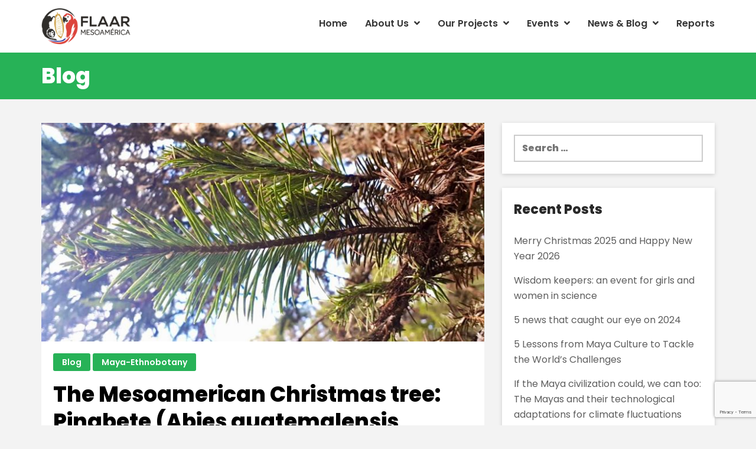

--- FILE ---
content_type: text/html; charset=UTF-8
request_url: https://flaar-mesoamerica.org/tag/2021/
body_size: 22391
content:
<!DOCTYPE html>
<html lang="en-US">
<head>
<!-- Google tag (gtag.js) -->
<script async src="https://www.googletagmanager.com/gtag/js?id=G-KBHZLTQ53Y"></script>
<script>
  window.dataLayer = window.dataLayer || [];
  function gtag(){dataLayer.push(arguments);}
  gtag('js', new Date());

  gtag('config', 'G-KBHZLTQ53Y');
</script>	
<meta charset="UTF-8">
<meta name="viewport" content="width=device-width, initial-scale=1">
<link rel="profile" href="http://gmpg.org/xfn/11">

<meta name='robots' content='index, follow, max-image-preview:large, max-snippet:-1, max-video-preview:-1' />

	<!-- This site is optimized with the Yoast SEO plugin v16.0.2 - https://yoast.com/wordpress/plugins/seo/ -->
	<title>2021 Archives - FLAAR MESOAMERICA</title>
	<link rel="canonical" href="https://flaar-mesoamerica.org/tag/2021/" />
	<meta property="og:locale" content="en_US" />
	<meta property="og:type" content="article" />
	<meta property="og:title" content="2021 Archives - FLAAR MESOAMERICA" />
	<meta property="og:url" content="https://flaar-mesoamerica.org/tag/2021/" />
	<meta property="og:site_name" content="FLAAR MESOAMERICA" />
	<meta name="twitter:card" content="summary_large_image" />
	<meta name="twitter:site" content="@fmesoamerica" />
	<script type="application/ld+json" class="yoast-schema-graph">{"@context":"https://schema.org","@graph":[{"@type":"WebSite","@id":"https://flaar-mesoamerica.org/#website","url":"https://flaar-mesoamerica.org/","name":"FLAAR MESOAMERICA","description":"Research and educational projects on Mesoamerica","potentialAction":[{"@type":"SearchAction","target":"https://flaar-mesoamerica.org/?s={search_term_string}","query-input":"required name=search_term_string"}],"inLanguage":"en-US"},{"@type":"CollectionPage","@id":"https://flaar-mesoamerica.org/tag/2021/#webpage","url":"https://flaar-mesoamerica.org/tag/2021/","name":"2021 Archives - FLAAR MESOAMERICA","isPartOf":{"@id":"https://flaar-mesoamerica.org/#website"},"breadcrumb":{"@id":"https://flaar-mesoamerica.org/tag/2021/#breadcrumb"},"inLanguage":"en-US","potentialAction":[{"@type":"ReadAction","target":["https://flaar-mesoamerica.org/tag/2021/"]}]},{"@type":"BreadcrumbList","@id":"https://flaar-mesoamerica.org/tag/2021/#breadcrumb","itemListElement":[{"@type":"ListItem","position":1,"item":{"@type":"WebPage","@id":"https://flaar-mesoamerica.org/","url":"https://flaar-mesoamerica.org/","name":"Home"}},{"@type":"ListItem","position":2,"item":{"@type":"WebPage","@id":"https://flaar-mesoamerica.org/tag/2021/","url":"https://flaar-mesoamerica.org/tag/2021/","name":"2021"}}]}]}</script>
	<!-- / Yoast SEO plugin. -->


<link rel='dns-prefetch' href='//www.google.com' />
<link rel='dns-prefetch' href='//fonts.googleapis.com' />
<link rel='dns-prefetch' href='//use.fontawesome.com' />
<link rel='dns-prefetch' href='//s.w.org' />
<link rel="alternate" type="application/rss+xml" title="FLAAR MESOAMERICA &raquo; Feed" href="https://flaar-mesoamerica.org/feed/" />
<link rel="alternate" type="application/rss+xml" title="FLAAR MESOAMERICA &raquo; Comments Feed" href="https://flaar-mesoamerica.org/comments/feed/" />
<link rel="alternate" type="application/rss+xml" title="FLAAR MESOAMERICA &raquo; 2021 Tag Feed" href="https://flaar-mesoamerica.org/tag/2021/feed/" />
		<!-- This site uses the Google Analytics by MonsterInsights plugin v9.11.1 - Using Analytics tracking - https://www.monsterinsights.com/ -->
							<script src="//www.googletagmanager.com/gtag/js?id=G-PVG03SKFZZ"  data-cfasync="false" data-wpfc-render="false" type="text/javascript" async></script>
			<script data-cfasync="false" data-wpfc-render="false" type="text/javascript">
				var mi_version = '9.11.1';
				var mi_track_user = true;
				var mi_no_track_reason = '';
								var MonsterInsightsDefaultLocations = {"page_location":"https:\/\/flaar-mesoamerica.org\/tag\/2021\/"};
								if ( typeof MonsterInsightsPrivacyGuardFilter === 'function' ) {
					var MonsterInsightsLocations = (typeof MonsterInsightsExcludeQuery === 'object') ? MonsterInsightsPrivacyGuardFilter( MonsterInsightsExcludeQuery ) : MonsterInsightsPrivacyGuardFilter( MonsterInsightsDefaultLocations );
				} else {
					var MonsterInsightsLocations = (typeof MonsterInsightsExcludeQuery === 'object') ? MonsterInsightsExcludeQuery : MonsterInsightsDefaultLocations;
				}

								var disableStrs = [
										'ga-disable-G-PVG03SKFZZ',
									];

				/* Function to detect opted out users */
				function __gtagTrackerIsOptedOut() {
					for (var index = 0; index < disableStrs.length; index++) {
						if (document.cookie.indexOf(disableStrs[index] + '=true') > -1) {
							return true;
						}
					}

					return false;
				}

				/* Disable tracking if the opt-out cookie exists. */
				if (__gtagTrackerIsOptedOut()) {
					for (var index = 0; index < disableStrs.length; index++) {
						window[disableStrs[index]] = true;
					}
				}

				/* Opt-out function */
				function __gtagTrackerOptout() {
					for (var index = 0; index < disableStrs.length; index++) {
						document.cookie = disableStrs[index] + '=true; expires=Thu, 31 Dec 2099 23:59:59 UTC; path=/';
						window[disableStrs[index]] = true;
					}
				}

				if ('undefined' === typeof gaOptout) {
					function gaOptout() {
						__gtagTrackerOptout();
					}
				}
								window.dataLayer = window.dataLayer || [];

				window.MonsterInsightsDualTracker = {
					helpers: {},
					trackers: {},
				};
				if (mi_track_user) {
					function __gtagDataLayer() {
						dataLayer.push(arguments);
					}

					function __gtagTracker(type, name, parameters) {
						if (!parameters) {
							parameters = {};
						}

						if (parameters.send_to) {
							__gtagDataLayer.apply(null, arguments);
							return;
						}

						if (type === 'event') {
														parameters.send_to = monsterinsights_frontend.v4_id;
							var hookName = name;
							if (typeof parameters['event_category'] !== 'undefined') {
								hookName = parameters['event_category'] + ':' + name;
							}

							if (typeof MonsterInsightsDualTracker.trackers[hookName] !== 'undefined') {
								MonsterInsightsDualTracker.trackers[hookName](parameters);
							} else {
								__gtagDataLayer('event', name, parameters);
							}
							
						} else {
							__gtagDataLayer.apply(null, arguments);
						}
					}

					__gtagTracker('js', new Date());
					__gtagTracker('set', {
						'developer_id.dZGIzZG': true,
											});
					if ( MonsterInsightsLocations.page_location ) {
						__gtagTracker('set', MonsterInsightsLocations);
					}
										__gtagTracker('config', 'G-PVG03SKFZZ', {"forceSSL":"true","link_attribution":"true"} );
										window.gtag = __gtagTracker;										(function () {
						/* https://developers.google.com/analytics/devguides/collection/analyticsjs/ */
						/* ga and __gaTracker compatibility shim. */
						var noopfn = function () {
							return null;
						};
						var newtracker = function () {
							return new Tracker();
						};
						var Tracker = function () {
							return null;
						};
						var p = Tracker.prototype;
						p.get = noopfn;
						p.set = noopfn;
						p.send = function () {
							var args = Array.prototype.slice.call(arguments);
							args.unshift('send');
							__gaTracker.apply(null, args);
						};
						var __gaTracker = function () {
							var len = arguments.length;
							if (len === 0) {
								return;
							}
							var f = arguments[len - 1];
							if (typeof f !== 'object' || f === null || typeof f.hitCallback !== 'function') {
								if ('send' === arguments[0]) {
									var hitConverted, hitObject = false, action;
									if ('event' === arguments[1]) {
										if ('undefined' !== typeof arguments[3]) {
											hitObject = {
												'eventAction': arguments[3],
												'eventCategory': arguments[2],
												'eventLabel': arguments[4],
												'value': arguments[5] ? arguments[5] : 1,
											}
										}
									}
									if ('pageview' === arguments[1]) {
										if ('undefined' !== typeof arguments[2]) {
											hitObject = {
												'eventAction': 'page_view',
												'page_path': arguments[2],
											}
										}
									}
									if (typeof arguments[2] === 'object') {
										hitObject = arguments[2];
									}
									if (typeof arguments[5] === 'object') {
										Object.assign(hitObject, arguments[5]);
									}
									if ('undefined' !== typeof arguments[1].hitType) {
										hitObject = arguments[1];
										if ('pageview' === hitObject.hitType) {
											hitObject.eventAction = 'page_view';
										}
									}
									if (hitObject) {
										action = 'timing' === arguments[1].hitType ? 'timing_complete' : hitObject.eventAction;
										hitConverted = mapArgs(hitObject);
										__gtagTracker('event', action, hitConverted);
									}
								}
								return;
							}

							function mapArgs(args) {
								var arg, hit = {};
								var gaMap = {
									'eventCategory': 'event_category',
									'eventAction': 'event_action',
									'eventLabel': 'event_label',
									'eventValue': 'event_value',
									'nonInteraction': 'non_interaction',
									'timingCategory': 'event_category',
									'timingVar': 'name',
									'timingValue': 'value',
									'timingLabel': 'event_label',
									'page': 'page_path',
									'location': 'page_location',
									'title': 'page_title',
									'referrer' : 'page_referrer',
								};
								for (arg in args) {
																		if (!(!args.hasOwnProperty(arg) || !gaMap.hasOwnProperty(arg))) {
										hit[gaMap[arg]] = args[arg];
									} else {
										hit[arg] = args[arg];
									}
								}
								return hit;
							}

							try {
								f.hitCallback();
							} catch (ex) {
							}
						};
						__gaTracker.create = newtracker;
						__gaTracker.getByName = newtracker;
						__gaTracker.getAll = function () {
							return [];
						};
						__gaTracker.remove = noopfn;
						__gaTracker.loaded = true;
						window['__gaTracker'] = __gaTracker;
					})();
									} else {
										console.log("");
					(function () {
						function __gtagTracker() {
							return null;
						}

						window['__gtagTracker'] = __gtagTracker;
						window['gtag'] = __gtagTracker;
					})();
									}
			</script>
							<!-- / Google Analytics by MonsterInsights -->
				<script type="text/javascript">
			window._wpemojiSettings = {"baseUrl":"https:\/\/s.w.org\/images\/core\/emoji\/13.0.1\/72x72\/","ext":".png","svgUrl":"https:\/\/s.w.org\/images\/core\/emoji\/13.0.1\/svg\/","svgExt":".svg","source":{"concatemoji":"https:\/\/flaar-mesoamerica.org\/wp-includes\/js\/wp-emoji-release.min.js?ver=5.7.14"}};
			!function(e,a,t){var n,r,o,i=a.createElement("canvas"),p=i.getContext&&i.getContext("2d");function s(e,t){var a=String.fromCharCode;p.clearRect(0,0,i.width,i.height),p.fillText(a.apply(this,e),0,0);e=i.toDataURL();return p.clearRect(0,0,i.width,i.height),p.fillText(a.apply(this,t),0,0),e===i.toDataURL()}function c(e){var t=a.createElement("script");t.src=e,t.defer=t.type="text/javascript",a.getElementsByTagName("head")[0].appendChild(t)}for(o=Array("flag","emoji"),t.supports={everything:!0,everythingExceptFlag:!0},r=0;r<o.length;r++)t.supports[o[r]]=function(e){if(!p||!p.fillText)return!1;switch(p.textBaseline="top",p.font="600 32px Arial",e){case"flag":return s([127987,65039,8205,9895,65039],[127987,65039,8203,9895,65039])?!1:!s([55356,56826,55356,56819],[55356,56826,8203,55356,56819])&&!s([55356,57332,56128,56423,56128,56418,56128,56421,56128,56430,56128,56423,56128,56447],[55356,57332,8203,56128,56423,8203,56128,56418,8203,56128,56421,8203,56128,56430,8203,56128,56423,8203,56128,56447]);case"emoji":return!s([55357,56424,8205,55356,57212],[55357,56424,8203,55356,57212])}return!1}(o[r]),t.supports.everything=t.supports.everything&&t.supports[o[r]],"flag"!==o[r]&&(t.supports.everythingExceptFlag=t.supports.everythingExceptFlag&&t.supports[o[r]]);t.supports.everythingExceptFlag=t.supports.everythingExceptFlag&&!t.supports.flag,t.DOMReady=!1,t.readyCallback=function(){t.DOMReady=!0},t.supports.everything||(n=function(){t.readyCallback()},a.addEventListener?(a.addEventListener("DOMContentLoaded",n,!1),e.addEventListener("load",n,!1)):(e.attachEvent("onload",n),a.attachEvent("onreadystatechange",function(){"complete"===a.readyState&&t.readyCallback()})),(n=t.source||{}).concatemoji?c(n.concatemoji):n.wpemoji&&n.twemoji&&(c(n.twemoji),c(n.wpemoji)))}(window,document,window._wpemojiSettings);
		</script>
		<style type="text/css">
img.wp-smiley,
img.emoji {
	display: inline !important;
	border: none !important;
	box-shadow: none !important;
	height: 1em !important;
	width: 1em !important;
	margin: 0 .07em !important;
	vertical-align: -0.1em !important;
	background: none !important;
	padding: 0 !important;
}
</style>
	<link rel='stylesheet' id='wp-block-library-css'  href='https://flaar-mesoamerica.org/wp-includes/css/dist/block-library/style.min.css?ver=5.7.14' type='text/css' media='all' />
<link rel='stylesheet' id='wc-block-vendors-style-css'  href='https://flaar-mesoamerica.org/wp-content/plugins/woocommerce/packages/woocommerce-blocks/build/vendors-style.css?ver=4.4.3' type='text/css' media='all' />
<link rel='stylesheet' id='wc-block-style-css'  href='https://flaar-mesoamerica.org/wp-content/plugins/woocommerce/packages/woocommerce-blocks/build/style.css?ver=4.4.3' type='text/css' media='all' />
<link rel='stylesheet' id='contact-form-7-css'  href='https://flaar-mesoamerica.org/wp-content/plugins/contact-form-7/includes/css/styles.css?ver=5.2.2' type='text/css' media='all' />
<link rel='stylesheet' id='woocommerce-layout-css'  href='https://flaar-mesoamerica.org/wp-content/plugins/woocommerce/assets/css/woocommerce-layout.css?ver=5.1.3' type='text/css' media='all' />
<link rel='stylesheet' id='woocommerce-smallscreen-css'  href='https://flaar-mesoamerica.org/wp-content/plugins/woocommerce/assets/css/woocommerce-smallscreen.css?ver=5.1.3' type='text/css' media='only screen and (max-width: 768px)' />
<link rel='stylesheet' id='woocommerce-general-css'  href='https://flaar-mesoamerica.org/wp-content/plugins/woocommerce/assets/css/woocommerce.css?ver=5.1.3' type='text/css' media='all' />
<style id='woocommerce-inline-inline-css' type='text/css'>
.woocommerce form .form-row .required { visibility: visible; }
</style>
<link rel='stylesheet' id='charitable-styles-css'  href='https://flaar-mesoamerica.org/wp-content/plugins/charitable/assets/css/charitable.min.css?ver=1.6.41' type='text/css' media='all' />
<link rel='stylesheet' id='humane-style-css'  href='https://flaar-mesoamerica.org/wp-content/themes/humane/style.css?ver=5.7.14' type='text/css' media='all' />
<link rel='stylesheet' id='bootstrap-css'  href='https://flaar-mesoamerica.org/wp-content/themes/humane/assets/css/bootstrap.min.css?ver=3.3.7' type='text/css' media='all' />
<link rel='stylesheet' id='linea-css'  href='https://flaar-mesoamerica.org/wp-content/themes/humane/assets/icons/linea/styles.css?ver=1.0' type='text/css' media='all' />
<link rel='stylesheet' id='linearicons-css'  href='https://flaar-mesoamerica.org/wp-content/themes/humane/assets/icons/linearicons/style.css?ver=1.0' type='text/css' media='all' />
<link rel='stylesheet' id='font-awesome-css'  href='https://flaar-mesoamerica.org/wp-content/themes/humane/assets/icons/font-awesome-4.7.0/css/font-awesome.min.css?ver=4.7.0' type='text/css' media='all' />
<link rel='stylesheet' id='humane-flaticon-css'  href='https://flaar-mesoamerica.org/wp-content/themes/humane/assets/fonts/flaticon.css?ver=1.0' type='text/css' media='all' />
<link rel='stylesheet' id='lightcase-css'  href='https://flaar-mesoamerica.org/wp-content/themes/humane/assets/plugins/css/lightcase.css?ver=2.4' type='text/css' media='all' />
<link rel='stylesheet' id='owl-carousel-css'  href='https://flaar-mesoamerica.org/wp-content/themes/humane/assets/plugins/css/owl.css?ver=2.2.1' type='text/css' media='all' />
<link rel='stylesheet' id='humane-main-style-css'  href='https://flaar-mesoamerica.org/wp-content/themes/humane/assets/css/main.css?ver=1.0' type='text/css' media='all' />
<link rel='stylesheet' id='humane-color-css'  href='https://flaar-mesoamerica.org/wp-content/themes/humane/assets/css/color.css?ver=1.0' type='text/css' media='all' />
<link rel='stylesheet' id='humane-responsive-style-css'  href='https://flaar-mesoamerica.org/wp-content/themes/humane/assets/css/responsive.css?ver=1.0' type='text/css' media='all' />
<link rel='stylesheet' id='humane-custom-style-css'  href='https://flaar-mesoamerica.org/wp-content/themes/humane/assets/css/custom.css?ver=1.0' type='text/css' media='all' />
<style id='humane-custom-style-inline-css' type='text/css'>
.main-color,.ch-causes .cause-inner-content .give-goal-progress .raised .income,.ch-causes .cause-inner-content .give-goal-progress .raised .goal-text,.humane-donation-forms .give-goal-progress .raised .income,.humane-donation-forms .give-goal-progress .raised .goal-text,.xt_vc_row-color-white .humane-donation-cause-item .cause-inner .main-color,.ch-footer .footer-content ul li a:hover,.ch-footer .ch-widget-list ul li a:hover,footer .widget_nav_menu ul li a:hover:before,.edit-link a.post-edit-link:hover,.edit-link a.post-edit-link:focus,.edit-link a.post-edit-link:active,.blog_widget ul li a:hover,.btn.btn-fill,.ch-sidebar a:hover,.copyright .coptyright-content a:hover,.ch-client-testimonial .item blockquote h3,.ch-client .contact-form .section-title h2 span,.ch-client-testimonial .item blockquote p:before,.ch-client-testimonial .item blockquote p:after,.ch-client .contact-form .section-title h2 span,.navbar-nav>li>a:hover:before,.navbar-nav>li>a:focus:before,.navbar-nav>li>a:hover,.navbar-nav>li>a:focus,.navbar-nav li.active a:before,.navbar-default .navbar-nav>li>a:hover,.navbar-default .navbar-nav>.active>a,.navbar-nav li.active a,.navbar-nav li.current-menu-item a,.navbar-nav>li>.dropdown-menu li.current-menu-item a,.navbar-nav li.current_page_item a,.navbar-default .navbar-nav>.active>a:hover,.navbar-nav li.active a:hover,.navbar-nav li.current-menu-item a:hover,.navbar-default .navbar-nav li.current-menu-parent>a,.header-slider .slide-tablecell h1,.features-inner .each-details i:before,.section-title h2 span,.navbar-nav>li>.dropdown-menu li a:hover,a:focus,a:hover,.humane-blog-tags-n-share a:hover,.blog-content blockquote,.comment a,.comment-edit-link,.comment a:hover,.comment-edit-link:hover,.campaign-donation-stats .amount,.campaign-donation-stats .goal-amount,#charitable-donation-form .donation-amounts .donation-amount.suggested-donation-amount.selected>label:before,.widget_charitable_donate_widget #charitable-donation-amount-form .donation-amounts .donation-amount.suggested-donation-amount.selected label:before,body .charitable-donation-form .recurring-donation .recurring-donation-option.selected>label,body .campaign-raised .amount,body .campaign-figures .amount,body .donors-count,body .time-left,body .charitable-form-field a:not(.button),body .charitable-form-fields .charitable-fieldset a:not(.button),.xt_vc_row-background-primary .btn.btn-fill:hover,.ch-causes .cause-inner-content .btn,.ch-causes .cause-inner-content h3 a:hover,.ch-causes .cause-inner-content h3:hover,.btn-border.donate-button,.blog-content h2.entry-title a:hover,.btn-style-two:hover,.btn-style-five,.nav-previous a,.nav-next a,.charity-testimonial .slide-item .upper-content .fa,.default-portfolio-item .overlay-box .more-link:hover,.default-cause-box h3 a:hover,.default-cause-box .donate-box .donate-info .goal,.cause-box-two h3 a:hover,.cause-box-two .donate-info .goal,.cause-box-two .donate-info .goal-amount,.default-event-box h3 a:hover,.event-style-two h3 a:hover,.event-style-three h3 a:hover,.default-event-post .inner-box .post-header h3 a:hover,.default-event-post .post-meta li .fa,.style-one .time-countdown .counter-column .count,.charity-contact-info .icon,.news-style-one h3 a:hover,.news-style-one .post-meta ul li a:hover,.news-style-one .post-meta ul li a:hover .fa,.news-style-two .lower-content h3 a:hover,.news-style-two .post-meta ul li a:hover,.news-style-two .post-meta .share-btn a:hover,.btn-style-three:hover,.service-box .inner-box .icon-box,.contact-us-form input[type=submit]:hover,.kc_button.xt-theme-primary-btn:hover,.default-event-box .post-meta .tribe-address,.btn-border,.woocommerce ul.products li.product .ch-cart-wrapper .button,.sec-title-highlight,.kc_row .sec-title.section-title-color-white .sec-title-highlight,.product-categories a:hover,.single-tribe_events .tribe-events-schedule .tribe-events-cost,.charity-volunteer .charity-volunteer-content-box a.action-btn,.xt_kc_row_white_color .btn-border:hover,.xt_kc_row_white_color .btn-border:focus{color:#27b257}a.xt-btn-primary:hover,.give-btn,.give_submit,#give-register-form .button,.ch-blog.sticky .blog-content:before,.woocommerce-pagination li.active>span,.btn-border:hover,.btn-base,.ch-event .owl-prev,.humane-donation-causes-slider .owl-prev,.main-color-bg,.navbar-nav>li>a:hover:before,.navbar-nav>li>a:focus:before,.navbar-nav li.active a:before,.blog-content .entry-footer a.btn:focus,.blog-content .entry-footer a.btn:active,.ch-pagination .pagination>.active>a,.ch-pagination .pagination>.active>a:focus,.ch-pagination .pagination>.active>a:hover,.ch-pagination .pagination>.active>span,.ch-pagination .pagination>.active>span:focus,.ch-pagination .pagination>.active>span:hover,.mean-container .mean-nav ul li a.mean-expand,.mean-container .mean-nav ul li a.mean-expand:hover,.ch-blog .blog-banner .date,.features-inner .features-content,.ch-event .owl-next,.humane-donation-causes-slider .owl-next,.comment-respond .form-submit input[type=submit],.search-form .search-submit,.post-password-form input[type=submit],.button.button-primary,.button.button-secondary,.vc_row.xt_vc_row-background-primary,.post-password-form input[type=submit],.ch-causes .campaign-progress-bar .bar,.ch-event .event-banner .humane-event-price,body .campaign-progress-bar .bar,body .donate-button,body #charitable-donation-amount-form .donation-amount.selected,#tribe-events .tribe-events-button,#tribe-events .tribe-events-button:hover,#tribe_events_filters_wrapper input[type=submit],.tribe-events-button,.tribe-events-button.tribe-active:hover,.tribe-events-button.tribe-inactive,.tribe-events-button:hover,.tribe-events-calendar td.tribe-events-present div[id*=tribe-events-daynum-],.tribe-events-calendar td.tribe-events-present div[id*=tribe-events-daynum-]>a,#tribe-events-content .tribe-events-tooltip h4,.tribe-events-list .tribe-events-event-cost span,.xt-page-layout-full-width .charitable-user-campaigns .charitable-campaign .humane-campaign-status,.btn.btn-fill:hover,.ch-campaign-ajax-search-result-area li a:hover,.woocommerce span.onsale,.woocommerce .widget_price_filter .ui-slider .ui-slider-range,.woocommerce .widget_price_filter .ui-slider .ui-slider-handle,.woocommerce div.product div.images .woocommerce-product-gallery__trigger,.woocommerce #respond input#submit.alt,.woocommerce a.button.alt,.woocommerce button.button.alt,.woocommerce input.button.alt,.woocommerce-MyAccount-navigation ul li a,.vc_tta-container .vc_tta-accordion.xt-vc-tta-accordion-theme-default .vc_tta-panel.vc_active .vc_tta-panel-heading,.vc_tta-container .vc_tta-accordion.xt-vc-tta-accordion-theme-default.vc_tta.vc_general .vc_tta-panel .vc_tta-panel-heading:hover,.woocommerce #respond input#submit,.woocommerce a.button,.woocommerce button.button,.woocommerce input.button,.woocommerce #respond input#submit:hover,.woocommerce a.button:hover,.woocommerce button.button:hover,.woocommerce input.button:hover,.woocommerce nav.woocommerce-pagination ul li a:focus,.woocommerce nav.woocommerce-pagination ul li a:hover,.woocommerce nav.woocommerce-pagination ul li span.current,.xt_vc_row-color-white .ch-campaign-search .btn.btn-fill,.xt-menu-hover-border .navbar-nav>li>a:after,.header-slider .owl-theme .owl-dots .owl-dot.active,.card-profile .footer a:hover,.btn-style-five:hover,.nav-previous a:hover,.nav-next a:hover,.btn-style-one,.charitable-submit-field .button,.widget.widget_tag_cloud a:hover,.widget.widget_product_tag_cloud a:hover,.xt-media.comment-body .reply-link a:hover,.default-cause-box .donate-box .donate-bar .bar-inner .bar,.cause-box-two .links li a.donate-btn,.service-box .inner-box:hover,.default-event-post .inner-box .date,.news-style-two .lower-content .post-cat a,.ch-campaign-search button[type=submit],.kc_button.xt-theme-primary-btn,article.sticky .inner-box:before,.theme-feature:before,.woocommerce ul.products li.product .ch-cart-wrapper .button:hover,.pager li>span,.pager li>a:hover,.humane-event-slider.owl-carousel .owl-controls .owl-dot,.humane-donation-causes.owl-carousel .owl-controls .owl-dot,.humane-event-slider.owl-carousel .owl-controls .owl-dot.active,.humane-donation-causes.owl-carousel .owl-controls .owl-dot.active,.sec-title.text-center:before,.charity-volunteer.call-to-action,.xt_theme_paignation.xt-theme-page-links .pager .active a, .xt-back-to-top, .xt-back-to-top:hover, .xt-back-to-top:focus, .woocommerce.single-product .ch-woocommerce-page-content .woocommerce-message a.button{background-color:#27b257}.blog-content blockquote,.give-btn:hover,.give-btn:focus,.give_submit:hover,.give_submit:focus,#give-register-form .button:hover,#give-register-form .button:focus,.comment-form input[type=text]:focus,.comment-form input[type=url]:focus,.comment-form input[type=email]:focus,.comment-form input[type=email]:focus,.comment-form textarea:focus,.post-password-form input[type=password]:focus,a.xt-btn-primary,.nav-previous a,.nav-next a,a.xt-btn-primary:hover,.blog_widget select:focus,.btn-border,.ch-pagination .pagination li a,.ch-blog .blog-content .btn,.navbar-nav>li>a.sign-up,input[type=submit].btn-border,input[type=submit].btn-border:hover,input[type=submit].btn-border:focus,.form-control:focus,input[type=text]:focus,input[type=email]:focus,input[type=password]:focus,input[type=number]:focus,input[type=url]:focus,textarea:focus,.search-form input[type=search]:active,.search-form input[type=search]:focus,.xt_vc_row-color-white .ch-campaign-search .btn.btn-fill,.widget.widget_tag_cloud a,.widget.widget_product_tag_cloud a,.mean-container .mean-nav ul li,.button.button-secondary,.button.button-secondary:hover,.button.button-primary,.button.button-primary:hover,.widget_charitable_donate_widget #charitable-donation-amount-form .donation-amounts .donation-amount.suggested-donation-amount.selected,.widget_charitable_donate_widget #charitable-donation-amount-form .donation-amounts .donation-amount.suggested-donation-amount:hover,body #charitable-donation-form .donation-amount.selected,#charitable-donation-form .donation-amounts .donation-amount.suggested-donation-amount.selected,#charitable-donation-form .donation-amounts .donation-amount.suggested-donation-amount:hover,.tribe-events-list .tribe-events-event-cost span,.ch-campaign-search .btn,.widget_product_search .search-field:focus,.woocommerce-pagination li>a,.woocommerce-pagination li>span,.woocommerce .ch-woocommerce-shop-filter-wrapper .woocommerce-ordering select:focus,.woocommerce div.product form.cart .variations select:focus,.vc_tta-container .vc_tta-accordion.xt-vc-tta-accordion-theme-default .vc_tta-panel.vc_active .vc_tta-panel-heading .vc_tta-controls-icon:before,.select2-container--default .select2-search--dropdown .select2-search__field:focus,#give-recurring-form .form-row input[type=text]:focus,#give-recurring-form .form-row input[type=tel]:focus,#give-recurring-form .form-row input[type=email]:focus,#give-recurring-form .form-row input[type=password]:focus,#give-recurring-form .form-row select:focus,#give-recurring-form .form-row textarea:focus,form.give-form .form-row input[type=text]:focus,form.give-form .form-row input[type=tel]:focus,form.give-form .form-row input[type=email]:focus,form.give-form .form-row input[type=password]:focus,form.give-form .form-row select:focus,form.give-form .form-row textarea:focus,form[id*=give-form] .form-row input[type=text]:focus,form[id*=give-form] .form-row input[type=tel]:focus,form[id*=give-form] .form-row input[type=email]:focus,form[id*=give-form] .form-row input[type=password]:focus,form[id*=give-form] .form-row select:focus,form[id*=give-form] .form-row textarea:focus,.header-slider .owl-theme .owl-dots .owl-dot.active,.header-slider .slide-buttons .btn:hover,.btn-style-two:hover,.card-profile .footer a:hover,.btn-style-five,.nav-previous a,.nav-next a,.btn-style-one,.charitable-submit-field .button,.service-box .inner-box:hover,.blog-details blockquote,.pager li>span,.pager ul li span.current,.pager li>a:hover,.pager li>a.next:hover,.pager li>a.previous:hover,.btn-style-three,.kc_button.xt-theme-primary-btn,.xt_theme_paignation.xt-theme-page-links .pager .active a,.woocommerce ul.products li.product .ch-cart-wrapper .button,.pager li>a,.pager li>span,.woocommerce .widget_price_filter .ui-slider .ui-slider-handle,.woocommerce-MyAccount-navigation ul li a,.btn.btn-fill,.give-btn,.give_submit,#give-register-form .button,.ch-pre-header .btn.btn-fill:hover,.humane-event-slider.owl-carousel .owl-controls .owl-dot,.humane-donation-causes.owl-carousel .owl-controls .owl-dot,.humane-event-slider.owl-carousel .owl-controls .owl-dot.active,.humane-donation-causes.owl-carousel .owl-controls .owl-dot.active,.sec-title.text-left,.sec-title.text-default,.sec-title.text-right,body.woocommerce div.product .woocommerce-tabs ul.tabs li.active, .btn.btn-fill{border-color: #27b257}.btn.btn-fill:focus,.give-btn:hover,.give-btn:focus,.give_submit:hover,.give_submit:focus,#give-register-form .button:hover,#give-register-form .button:focus,.comment-respond .form-submit input[type=submit]:hover,.button.button-primary:hover,.button.button-secondary:hover,.post-password-form input[type=submit]:hover,body .humane-donation-causes .donate-button.btn.btn-fill:hover,.woocommerce #respond input#submit:hover,.woocommerce a.button:hover,.woocommerce button.button:hover,.woocommerce input.button:hover,.woocommerce-MyAccount-navigation ul li a:hover,.woocommerce #respond input#submit.alt:hover,.woocommerce a.button.alt:hover,.woocommerce button.button.alt:hover,.woocommerce input.button.alt:hover,.ch-campaign-search button[type=submit]:hover,.ch-pre-header-btn .kc_button.xt-theme-primary-btn:hover,.ch-pre-header-btn .kc_button.xt-theme-primary-btn:focus{background-color:#f04f45}.woocommerce .widget_price_filter .ui-slider .ui-slider-handle,.woocommerce-MyAccount-navigation ul li a,.give-btn,.give_submit,#give-register-form .button,.ch-pre-header .btn.btn-fill:hover,.woocommerce-MyAccount-navigation ul li a{border-color:#f04f45}.ch-grid .ch-grid-item figure:hover figcaption, .default-portfolio-item .overlay-box{background-color:#9dc63b}.ch-client-testimonial #quote-carousel .carousel-indicators li {border-color:#9dc63b}
			body {
				color: #767676;
				background: #f3f3f3;
				line-height: 26px;
				font-size: 16px;
			}
		    
			.navbar.site-header-type-default {
				background: #ffffff;
			}
		    
			.navbar-default .navbar-nav li a {
				color: #363636;
			}
			.navbar-default .navbar-nav li a:hover {
				color: #fc2c62;
			}
			.navbar-nav > li > .dropdown-menu li a {
				color: #363636;
			}
			.navbar-nav > li > .dropdown-menu li a:hover {
				color: #fc2c62;
			}
			.navbar-nav > li .dropdown-menu {
				background: #ffffff;
			}
			.navbar-nav > li > .dropdown-menu li {
				border-bottom-color: #eeeeee;
			}
			.navbar-nav > li ul.dropdown-menu {
			    min-width: 203px;
			}
		    
			.xt-page-title-area .xt-page-title-overlay {
				background: #27b257;
			}
			.xt-page-title-area {
				padding-top: 12px;
				padding-bottom: 12px;
			}
		    
			.site-footer-inner {
			  padding: 60px 0 45px;
			}
			.footer-bg.site-footer {
			    background-color: #0c5432;
			    color: #ffffff;
			}
			.ch-footer .footer-content ul li a,
			.ch-footer .ch-widget-list ul li a {
				color: #ffffff;
			}
			.ch-footer .footer-content ul li a:hover,
			.ch-footer .ch-widget-list ul li a:hover,
			footer .widget_nav_menu ul li a:hover:before {
				color: #27b257;
			}
			.ch-footer-bottom-bar {
				padding: 35px 0;
			}
			.site-footer .ch-hr {
			    border-color: #f04f45;
			}
		    
			.ch-pre-header {
			    padding: 12px 0 12px;
			    background: #2a2f36;
			}
			.humane-navigation .navbar-nav > li > a {
			    padding: 30px 0 30px;
			}
			.humane-navigation .navbar-nav > li {
				padding: 0 15px 0 15px;
			}
			.ch-pre-header-btn .kc_button.xt-theme-primary-btn{
				margin-top: -12px;
				margin-bottom: -12px;
			}
		    
			.site-branding.navbar-header {
				margin-top: 14px;
			}
		    
			.site-branding.navbar-header {
				margin-bottom: 14px;
			}
		    
			.logo-wrapper img{
				max-height: 61px;
			}
		    
</style>
<link rel='stylesheet' id='charity-main-fonts-css'  href='https://fonts.googleapis.com/css?family=Poppins%3A400%2C500%2C600%2C700&#038;subset' type='text/css' media='all' />
<link rel='stylesheet' id='ch-woocommerce-main-css'  href='https://flaar-mesoamerica.org/wp-content/themes/humane/assets/css/ch-woocommerce-main.css?ver=1.0' type='text/css' media='all' />
<link rel='stylesheet' id='font-awesome-official-css'  href='https://use.fontawesome.com/releases/v6.5.2/css/all.css' type='text/css' media='all' integrity="sha384-PPIZEGYM1v8zp5Py7UjFb79S58UeqCL9pYVnVPURKEqvioPROaVAJKKLzvH2rDnI" crossorigin="anonymous" />
<link rel='stylesheet' id='raleway-css'  href='//fonts.googleapis.com/css?family=Raleway%3A100%2C100italic%2C200%2C200italic%2C300%2C300italic%2Cregular%2Citalic%2C500%2C500italic%2C600%2C600italic%2C700%2C700italic%2C800%2C800italic%2C900%2C900italic&#038;subset=latin-ext%2Clatin&#038;ver=2.9.4' type='text/css' media='all' />
<link rel='stylesheet' id='poppins-css'  href='//fonts.googleapis.com/css?family=Poppins%3A100%2C100italic%2C200%2C200italic%2C300%2C300italic%2Cregular%2Citalic%2C500%2C500italic%2C600%2C600italic%2C700%2C700italic%2C800%2C800italic%2C900%2C900italic&#038;subset=devanagari%2Clatin%2Clatin-ext&#038;ver=2.9.4' type='text/css' media='all' />
<link rel='stylesheet' id='montserrat-css'  href='//fonts.googleapis.com/css?family=Montserrat%3A100%2C200%2C300%2Cregular%2C500%2C600%2C700%2C800%2C900%2C100italic%2C200italic%2C300italic%2Citalic%2C500italic%2C600italic%2C700italic%2C800italic%2C900italic&#038;subset=cyrillic%2Ccyrillic-ext%2Clatin%2Clatin-ext%2Cvietnamese&#038;ver=2.9.4' type='text/css' media='all' />
<link rel='stylesheet' id='kc-general-css'  href='https://flaar-mesoamerica.org/wp-content/plugins/kingcomposer/assets/frontend/css/kingcomposer.min.css?ver=2.9.4' type='text/css' media='all' />
<link rel='stylesheet' id='kc-animate-css'  href='https://flaar-mesoamerica.org/wp-content/plugins/kingcomposer/assets/css/animate.css?ver=2.9.4' type='text/css' media='all' />
<link rel='stylesheet' id='kc-icon-1-css'  href='https://flaar-mesoamerica.org/wp-content/themes/humane/assets/fonts/flaticon.css?ver=2.9.4' type='text/css' media='all' />
<link rel='stylesheet' id='kc-icon-2-css'  href='https://flaar-mesoamerica.org/wp-content/plugins/kingcomposer/assets/css/icons.css?ver=2.9.4' type='text/css' media='all' />
<link rel='stylesheet' id='font-awesome-official-v4shim-css'  href='https://use.fontawesome.com/releases/v6.5.2/css/v4-shims.css' type='text/css' media='all' integrity="sha384-XyvK/kKwgVW+fuRkusfLgfhAMuaxLPSOY8W7wj8tUkf0Nr2WGHniPmpdu+cmPS5n" crossorigin="anonymous" />
<script type='text/javascript' src='https://flaar-mesoamerica.org/wp-content/plugins/charitable/assets/js/libraries/js-cookie.min.js?ver=2.1.4' id='js-cookie-js'></script>
<script type='text/javascript' id='charitable-sessions-js-extra'>
/* <![CDATA[ */
var CHARITABLE_SESSION = {"ajaxurl":"https:\/\/flaar-mesoamerica.org\/wp-admin\/admin-ajax.php","id":"","cookie_name":"charitable_session","expiration":"86400","expiration_variant":"82800","secure":"","cookie_path":"\/","cookie_domain":"","generated_id":"4f1856c9d4b940d4bc0cefe57172cbac","disable_cookie":""};
/* ]]> */
</script>
<script type='text/javascript' src='https://flaar-mesoamerica.org/wp-content/plugins/charitable/assets/js/charitable-session.min.js?ver=1.6.41' id='charitable-sessions-js'></script>
<script type='text/javascript' src='https://flaar-mesoamerica.org/wp-content/plugins/google-analytics-for-wordpress/assets/js/frontend-gtag.min.js?ver=9.11.1' id='monsterinsights-frontend-script-js'></script>
<script data-cfasync="false" data-wpfc-render="false" type="text/javascript" id='monsterinsights-frontend-script-js-extra'>/* <![CDATA[ */
var monsterinsights_frontend = {"js_events_tracking":"true","download_extensions":"doc,pdf,ppt,zip,xls,docx,pptx,xlsx","inbound_paths":"[{\"path\":\"\\\/go\\\/\",\"label\":\"affiliate\"},{\"path\":\"\\\/recommend\\\/\",\"label\":\"affiliate\"}]","home_url":"https:\/\/flaar-mesoamerica.org","hash_tracking":"false","v4_id":"G-PVG03SKFZZ"};/* ]]> */
</script>
<script type='text/javascript' src='https://flaar-mesoamerica.org/wp-includes/js/jquery/jquery.min.js?ver=3.5.1' id='jquery-core-js'></script>
<script type='text/javascript' src='https://flaar-mesoamerica.org/wp-includes/js/jquery/jquery-migrate.min.js?ver=3.3.2' id='jquery-migrate-js'></script>
<script type='text/javascript' src='https://flaar-mesoamerica.org/wp-content/themes/humane/assets/js/jquery.circlechart.js?ver=1.0' id='humane-circlechart-js'></script>
<link rel="https://api.w.org/" href="https://flaar-mesoamerica.org/wp-json/" /><link rel="alternate" type="application/json" href="https://flaar-mesoamerica.org/wp-json/wp/v2/tags/276" /><link rel="EditURI" type="application/rsd+xml" title="RSD" href="https://flaar-mesoamerica.org/xmlrpc.php?rsd" />
<link rel="wlwmanifest" type="application/wlwmanifest+xml" href="https://flaar-mesoamerica.org/wp-includes/wlwmanifest.xml" /> 
<meta name="generator" content="WordPress 5.7.14" />
<meta name="generator" content="WooCommerce 5.1.3" />
<script type="text/javascript">var kc_script_data={ajax_url:"https://flaar-mesoamerica.org/wp-admin/admin-ajax.php"}</script><style id="charitable-highlight-colour-styles">.campaign-raised .amount,.campaign-figures .amount,.donors-count,.time-left,.charitable-form-field a:not(.button),.charitable-form-fields .charitable-fieldset a:not(.button),.charitable-notice,.charitable-notice .errors a { color:#f89d35; }.campaign-progress-bar .bar,.donate-button,.charitable-donation-form .donation-amount.selected,.charitable-donation-amount-form .donation-amount.selected { background-color:#f89d35; }.charitable-donation-form .donation-amount.selected,.charitable-donation-amount-form .donation-amount.selected,.charitable-notice,.charitable-drag-drop-images li:hover a.remove-image,.supports-drag-drop .charitable-drag-drop-dropzone.drag-over { border-color:#f89d35; }</style>	<noscript><style>.woocommerce-product-gallery{ opacity: 1 !important; }</style></noscript>
	<meta name="generator" content="Powered by Slider Revolution 6.7.11 - responsive, Mobile-Friendly Slider Plugin for WordPress with comfortable drag and drop interface." />
<link rel="icon" href="https://flaar-mesoamerica.org/wp-content/uploads/2020/10/cropped-NEW-LOGO-FLAAR-MESOAMERICA-OCTOBER-2020-02-32x32.png" sizes="32x32" />
<link rel="icon" href="https://flaar-mesoamerica.org/wp-content/uploads/2020/10/cropped-NEW-LOGO-FLAAR-MESOAMERICA-OCTOBER-2020-02-192x192.png" sizes="192x192" />
<link rel="apple-touch-icon" href="https://flaar-mesoamerica.org/wp-content/uploads/2020/10/cropped-NEW-LOGO-FLAAR-MESOAMERICA-OCTOBER-2020-02-180x180.png" />
<meta name="msapplication-TileImage" content="https://flaar-mesoamerica.org/wp-content/uploads/2020/10/cropped-NEW-LOGO-FLAAR-MESOAMERICA-OCTOBER-2020-02-270x270.png" />
<script>function setREVStartSize(e){
			//window.requestAnimationFrame(function() {
				window.RSIW = window.RSIW===undefined ? window.innerWidth : window.RSIW;
				window.RSIH = window.RSIH===undefined ? window.innerHeight : window.RSIH;
				try {
					var pw = document.getElementById(e.c).parentNode.offsetWidth,
						newh;
					pw = pw===0 || isNaN(pw) || (e.l=="fullwidth" || e.layout=="fullwidth") ? window.RSIW : pw;
					e.tabw = e.tabw===undefined ? 0 : parseInt(e.tabw);
					e.thumbw = e.thumbw===undefined ? 0 : parseInt(e.thumbw);
					e.tabh = e.tabh===undefined ? 0 : parseInt(e.tabh);
					e.thumbh = e.thumbh===undefined ? 0 : parseInt(e.thumbh);
					e.tabhide = e.tabhide===undefined ? 0 : parseInt(e.tabhide);
					e.thumbhide = e.thumbhide===undefined ? 0 : parseInt(e.thumbhide);
					e.mh = e.mh===undefined || e.mh=="" || e.mh==="auto" ? 0 : parseInt(e.mh,0);
					if(e.layout==="fullscreen" || e.l==="fullscreen")
						newh = Math.max(e.mh,window.RSIH);
					else{
						e.gw = Array.isArray(e.gw) ? e.gw : [e.gw];
						for (var i in e.rl) if (e.gw[i]===undefined || e.gw[i]===0) e.gw[i] = e.gw[i-1];
						e.gh = e.el===undefined || e.el==="" || (Array.isArray(e.el) && e.el.length==0)? e.gh : e.el;
						e.gh = Array.isArray(e.gh) ? e.gh : [e.gh];
						for (var i in e.rl) if (e.gh[i]===undefined || e.gh[i]===0) e.gh[i] = e.gh[i-1];
											
						var nl = new Array(e.rl.length),
							ix = 0,
							sl;
						e.tabw = e.tabhide>=pw ? 0 : e.tabw;
						e.thumbw = e.thumbhide>=pw ? 0 : e.thumbw;
						e.tabh = e.tabhide>=pw ? 0 : e.tabh;
						e.thumbh = e.thumbhide>=pw ? 0 : e.thumbh;
						for (var i in e.rl) nl[i] = e.rl[i]<window.RSIW ? 0 : e.rl[i];
						sl = nl[0];
						for (var i in nl) if (sl>nl[i] && nl[i]>0) { sl = nl[i]; ix=i;}
						var m = pw>(e.gw[ix]+e.tabw+e.thumbw) ? 1 : (pw-(e.tabw+e.thumbw)) / (e.gw[ix]);
						newh =  (e.gh[ix] * m) + (e.tabh + e.thumbh);
					}
					var el = document.getElementById(e.c);
					if (el!==null && el) el.style.height = newh+"px";
					el = document.getElementById(e.c+"_wrapper");
					if (el!==null && el) {
						el.style.height = newh+"px";
						el.style.display = "block";
					}
				} catch(e){
					console.log("Failure at Presize of Slider:" + e)
				}
			//});
		  };</script>
		<style type="text/css" id="wp-custom-css">
			.author {
display:none !important;
}

ul.biblitem{
	display:block;
	list-style-type:none;
	text-align:justify;
	margin-left: 10px;
	padding-left: 10px;
 	}	
ul.biblitem li.year {
	display: inline;
	width:50px;
	vertical-align:top;
	margin-right:5px;
	font-weight:bold;
	}
ul.biblitem li.title {
	display: inline-block;
	padding-left: 15px;
	width:350px;
	}
ul.biblitem li.author-biblio {
	display:block;
	font-weight:bold;
	margin-left: -10px;
	margin-top:10px;
	}		</style>
		</head>

<body class="archive tag tag-276 wp-custom-logo theme-humane kc-css-system woocommerce-no-js group-blog hfeed">
<div id="page" class="site">
	<a class="skip-link screen-reader-text" href="#content">Skip to content</a>


	
			<header id="masthead" class="site-header-type-default site-header navbar navbar-default nav-scroll xt-navbar xt-menu-hover-border">
						<div class="site-header-wrapper">
				<div class="humane-navigation">
					<div class="container">
						<div class="site-header-inner clearfix">
							<div class="site-branding navbar-header site-branding-custom-logo">
								        <div class="logo-wrapper" itemscope itemtype="http://schema.org/Brand">
            <a href="https://flaar-mesoamerica.org/" class="custom-logo-link" rel="home"><img width="4129" height="1665" src="https://flaar-mesoamerica.org/wp-content/uploads/2020/10/cropped-NEW-LOGO-FLAAR-MESOAMERICA-OCTOBER-2020.png" class="custom-logo" alt="FLAAR MESOAMERICA" srcset="https://flaar-mesoamerica.org/wp-content/uploads/2020/10/cropped-NEW-LOGO-FLAAR-MESOAMERICA-OCTOBER-2020.png 4129w, https://flaar-mesoamerica.org/wp-content/uploads/2020/10/cropped-NEW-LOGO-FLAAR-MESOAMERICA-OCTOBER-2020-300x121.png 300w, https://flaar-mesoamerica.org/wp-content/uploads/2020/10/cropped-NEW-LOGO-FLAAR-MESOAMERICA-OCTOBER-2020-1024x413.png 1024w, https://flaar-mesoamerica.org/wp-content/uploads/2020/10/cropped-NEW-LOGO-FLAAR-MESOAMERICA-OCTOBER-2020-768x310.png 768w, https://flaar-mesoamerica.org/wp-content/uploads/2020/10/cropped-NEW-LOGO-FLAAR-MESOAMERICA-OCTOBER-2020-1536x619.png 1536w, https://flaar-mesoamerica.org/wp-content/uploads/2020/10/cropped-NEW-LOGO-FLAAR-MESOAMERICA-OCTOBER-2020-2048x826.png 2048w, https://flaar-mesoamerica.org/wp-content/uploads/2020/10/cropped-NEW-LOGO-FLAAR-MESOAMERICA-OCTOBER-2020-600x242.png 600w" sizes="(max-width: 4129px) 100vw, 4129px" /></a> 
        </div>
        							</div><!-- .site-branding -->

							<div class="xt-main-menu collapse navbar-collapse" id="js-navbar-menu">
																<ul id="navbar-nav" class="nav navbar-nav navbar-right"><li itemscope="itemscope" itemtype="https://www.schema.org/SiteNavigationElement" id="menu-item-4071" class="menu-item menu-item-type-custom menu-item-object-custom menu-item-4071"><a title="Home" href="https://www.flaar-mesoamerica.org/">Home</a></li>
<li itemscope="itemscope" itemtype="https://www.schema.org/SiteNavigationElement" id="menu-item-4078" class="menu-item menu-item-type-post_type menu-item-object-page menu-item-has-children menu-item-4078 dropdown"><a title="About Us" href="https://flaar-mesoamerica.org/about-us/" class="dropdown-toggle" aria-haspopup="true">About Us <i class="fa fa-angle-down" aria-hidden="true"></i></a>
<ul role="menu" class=" dropdown-menu" >
	<li itemscope="itemscope" itemtype="https://www.schema.org/SiteNavigationElement" id="menu-item-5116" class="menu-item menu-item-type-custom menu-item-object-custom menu-item-5116"><a title="About Us" href="https://flaar-mesoamerica.org/about-us/">About Us</a></li>
	<li itemscope="itemscope" itemtype="https://www.schema.org/SiteNavigationElement" id="menu-item-12526" class="menu-item menu-item-type-post_type menu-item-object-page menu-item-12526"><a title="FLAAR Annual Reports" href="https://flaar-mesoamerica.org/flaar-annual-reports/">FLAAR Annual Reports</a></li>
	<li itemscope="itemscope" itemtype="https://www.schema.org/SiteNavigationElement" id="menu-item-12240" class="menu-item menu-item-type-post_type menu-item-object-page menu-item-12240"><a title="Our Commitment" href="https://flaar-mesoamerica.org/commitment/">Our Commitment</a></li>
	<li itemscope="itemscope" itemtype="https://www.schema.org/SiteNavigationElement" id="menu-item-4079" class="menu-item menu-item-type-post_type menu-item-object-page menu-item-4079"><a title="Our Team" href="https://flaar-mesoamerica.org/our-team/">Our Team</a></li>
	<li itemscope="itemscope" itemtype="https://www.schema.org/SiteNavigationElement" id="menu-item-4077" class="menu-item menu-item-type-post_type menu-item-object-page menu-item-4077"><a title="Contact Us" href="https://flaar-mesoamerica.org/contact-us/">Contact Us</a></li>
	<li itemscope="itemscope" itemtype="https://www.schema.org/SiteNavigationElement" id="menu-item-4738" class="menu-item menu-item-type-post_type menu-item-object-page menu-item-4738"><a title="Flora and Fauna" href="https://flaar-mesoamerica.org/flora-and-fauna-research/">Flora and Fauna</a></li>
</ul>
</li>
<li itemscope="itemscope" itemtype="https://www.schema.org/SiteNavigationElement" id="menu-item-4416" class="menu-item menu-item-type-post_type menu-item-object-page menu-item-has-children menu-item-4416 dropdown"><a title="Our Projects" href="https://flaar-mesoamerica.org/projects/" class="dropdown-toggle" aria-haspopup="true">Our Projects <i class="fa fa-angle-down" aria-hidden="true"></i></a>
<ul role="menu" class=" dropdown-menu" >
	<li itemscope="itemscope" itemtype="https://www.schema.org/SiteNavigationElement" id="menu-item-6048" class="menu-item menu-item-type-post_type menu-item-object-page menu-item-6048"><a title="Livingston Project" href="https://flaar-mesoamerica.org/rain-forests-rivers-lakes-bays-ocean-caves-canyons-livingston-the-caribbean-biodiversity-wonderland-of-guatemala/">Livingston Project</a></li>
	<li itemscope="itemscope" itemtype="https://www.schema.org/SiteNavigationElement" id="menu-item-4739" class="menu-item menu-item-type-post_type menu-item-object-page menu-item-4739"><a title="MayanToons" href="https://flaar-mesoamerica.org/mayantoons-educational-children-books/">MayanToons</a></li>
	<li itemscope="itemscope" itemtype="https://www.schema.org/SiteNavigationElement" id="menu-item-8804" class="menu-item menu-item-type-post_type menu-item-object-page menu-item-8804"><a title="Reserva Biósfera Maya" href="https://flaar-mesoamerica.org/reserva-biosfera-maya-project/">Reserva Biósfera Maya</a></li>
	<li itemscope="itemscope" itemtype="https://www.schema.org/SiteNavigationElement" id="menu-item-5133" class="menu-item menu-item-type-post_type menu-item-object-page menu-item-5133"><a title="Yaxha Project" href="https://flaar-mesoamerica.org/projects-national-park-yaxha-nakum-naranjo/">Yaxha Project</a></li>
</ul>
</li>
<li itemscope="itemscope" itemtype="https://www.schema.org/SiteNavigationElement" id="menu-item-5646" class="menu-item menu-item-type-post_type menu-item-object-page menu-item-has-children menu-item-5646 dropdown"><a title="Events" href="https://flaar-mesoamerica.org/previews-events/" class="dropdown-toggle" aria-haspopup="true">Events <i class="fa fa-angle-down" aria-hidden="true"></i></a>
<ul role="menu" class=" dropdown-menu" >
	<li itemscope="itemscope" itemtype="https://www.schema.org/SiteNavigationElement" id="menu-item-11324" class="menu-item menu-item-type-post_type menu-item-object-page menu-item-11324"><a title="FLAAR FEST 2024" href="https://flaar-mesoamerica.org/flaar-fest-2024/">FLAAR FEST 2024</a></li>
	<li itemscope="itemscope" itemtype="https://www.schema.org/SiteNavigationElement" id="menu-item-11483" class="menu-item menu-item-type-post_type menu-item-object-page menu-item-11483"><a title="FLAAR FEST 2023" href="https://flaar-mesoamerica.org/flaar-fest/">FLAAR FEST 2023</a></li>
	<li itemscope="itemscope" itemtype="https://www.schema.org/SiteNavigationElement" id="menu-item-6876" class="menu-item menu-item-type-post_type menu-item-object-page menu-item-has-children menu-item-6876 dropdown"><a title="Workshops" href="https://flaar-mesoamerica.org/workshops/">Workshops <i class="fa fa-chevron-right" aria-hidden="true"></i></a>
	<ul role="menu" class=" dropdown-menu" >
		<li itemscope="itemscope" itemtype="https://www.schema.org/SiteNavigationElement" id="menu-item-7218" class="menu-item menu-item-type-post_type menu-item-object-page menu-item-7218"><a title="Ecosystems of Guatemala" href="https://flaar-mesoamerica.org/ecosystems-of-guatemala/">Ecosystems of Guatemala</a></li>
		<li itemscope="itemscope" itemtype="https://www.schema.org/SiteNavigationElement" id="menu-item-8425" class="menu-item menu-item-type-post_type menu-item-object-page menu-item-8425"><a title="Find it in Livingston" href="https://flaar-mesoamerica.org/find-it-in-livingston/">Find it in Livingston</a></li>
		<li itemscope="itemscope" itemtype="https://www.schema.org/SiteNavigationElement" id="menu-item-8665" class="menu-item menu-item-type-post_type menu-item-object-page menu-item-8665"><a title="Iconography of Sea Creatures in Classic Maya Art" href="https://flaar-mesoamerica.org/iconography-of-sea-creatures-in-classic-maya-art/">Iconography of Sea Creatures in Classic Maya Art</a></li>
		<li itemscope="itemscope" itemtype="https://www.schema.org/SiteNavigationElement" id="menu-item-8343" class="menu-item menu-item-type-post_type menu-item-object-page menu-item-8343"><a title="Mammals and 5 felines of Guatemala" href="https://flaar-mesoamerica.org/introduction-to-mammals-and-the-5-felines-of-guatemala/">Mammals and 5 felines of Guatemala</a></li>
		<li itemscope="itemscope" itemtype="https://www.schema.org/SiteNavigationElement" id="menu-item-6875" class="menu-item menu-item-type-post_type menu-item-object-page menu-item-6875"><a title="Native Plants of Guatemala" href="https://flaar-mesoamerica.org/native-plants-of-guatemala/">Native Plants of Guatemala</a></li>
	</ul>
</li>
</ul>
</li>
<li itemscope="itemscope" itemtype="https://www.schema.org/SiteNavigationElement" id="menu-item-7520" class="menu-item menu-item-type-custom menu-item-object-custom menu-item-has-children menu-item-7520 dropdown"><a title="News &amp; Blog" href="https://flaar-mesoamerica.org/news-and-blog/" class="dropdown-toggle" aria-haspopup="true">News &#038; Blog <i class="fa fa-angle-down" aria-hidden="true"></i></a>
<ul role="menu" class=" dropdown-menu" >
	<li itemscope="itemscope" itemtype="https://www.schema.org/SiteNavigationElement" id="menu-item-7552" class="menu-item menu-item-type-custom menu-item-object-custom menu-item-7552"><a title="Blog" href="https://flaar-mesoamerica.org/category/blog/">Blog</a></li>
	<li itemscope="itemscope" itemtype="https://www.schema.org/SiteNavigationElement" id="menu-item-7551" class="menu-item menu-item-type-custom menu-item-object-custom menu-item-7551"><a title="News" href="https://flaar-mesoamerica.org/category/news/">News</a></li>
</ul>
</li>
<li itemscope="itemscope" itemtype="https://www.schema.org/SiteNavigationElement" id="menu-item-9678" class="menu-item menu-item-type-custom menu-item-object-custom menu-item-9678"><a title="Reports" href="https://flaar-mesoamerica.org/shop/">Reports</a></li>
</ul>															</div>
							<!-- Mobile Menu-->
						    <div class="ch-mobile-menu menu-spacing visible-xs">
						        <div class="mobile-menu-area visible-xs visible-sm">
						            <div class="mobile-menu">
							            <nav id="mobile-menu-active" class="menu-main-menu-container"><ul id="menu-main-menu" class="menu"><li class="menu-item menu-item-type-custom menu-item-object-custom menu-item-4071"><a href="https://www.flaar-mesoamerica.org/">Home</a></li>
<li class="menu-item menu-item-type-post_type menu-item-object-page menu-item-has-children menu-item-4078"><a href="https://flaar-mesoamerica.org/about-us/">About Us</a>
<ul class="sub-menu">
	<li class="menu-item menu-item-type-custom menu-item-object-custom menu-item-5116"><a href="https://flaar-mesoamerica.org/about-us/">About Us</a></li>
	<li class="menu-item menu-item-type-post_type menu-item-object-page menu-item-12526"><a href="https://flaar-mesoamerica.org/flaar-annual-reports/">FLAAR Annual Reports</a></li>
	<li class="menu-item menu-item-type-post_type menu-item-object-page menu-item-12240"><a href="https://flaar-mesoamerica.org/commitment/">Our Commitment</a></li>
	<li class="menu-item menu-item-type-post_type menu-item-object-page menu-item-4079"><a href="https://flaar-mesoamerica.org/our-team/">Our Team</a></li>
	<li class="menu-item menu-item-type-post_type menu-item-object-page menu-item-4077"><a href="https://flaar-mesoamerica.org/contact-us/">Contact Us</a></li>
	<li class="menu-item menu-item-type-post_type menu-item-object-page menu-item-4738"><a href="https://flaar-mesoamerica.org/flora-and-fauna-research/">Flora and Fauna</a></li>
</ul>
</li>
<li class="menu-item menu-item-type-post_type menu-item-object-page menu-item-has-children menu-item-4416"><a href="https://flaar-mesoamerica.org/projects/">Our Projects</a>
<ul class="sub-menu">
	<li class="menu-item menu-item-type-post_type menu-item-object-page menu-item-6048"><a href="https://flaar-mesoamerica.org/rain-forests-rivers-lakes-bays-ocean-caves-canyons-livingston-the-caribbean-biodiversity-wonderland-of-guatemala/">Livingston Project</a></li>
	<li class="menu-item menu-item-type-post_type menu-item-object-page menu-item-4739"><a href="https://flaar-mesoamerica.org/mayantoons-educational-children-books/">MayanToons</a></li>
	<li class="menu-item menu-item-type-post_type menu-item-object-page menu-item-8804"><a href="https://flaar-mesoamerica.org/reserva-biosfera-maya-project/">Reserva Biósfera Maya</a></li>
	<li class="menu-item menu-item-type-post_type menu-item-object-page menu-item-5133"><a href="https://flaar-mesoamerica.org/projects-national-park-yaxha-nakum-naranjo/">Yaxha Project</a></li>
</ul>
</li>
<li class="menu-item menu-item-type-post_type menu-item-object-page menu-item-has-children menu-item-5646"><a href="https://flaar-mesoamerica.org/previews-events/">Events</a>
<ul class="sub-menu">
	<li class="menu-item menu-item-type-post_type menu-item-object-page menu-item-11324"><a href="https://flaar-mesoamerica.org/flaar-fest-2024/">FLAAR FEST 2024</a></li>
	<li class="menu-item menu-item-type-post_type menu-item-object-page menu-item-11483"><a href="https://flaar-mesoamerica.org/flaar-fest/">FLAAR FEST 2023</a></li>
	<li class="menu-item menu-item-type-post_type menu-item-object-page menu-item-has-children menu-item-6876"><a href="https://flaar-mesoamerica.org/workshops/">Workshops</a>
	<ul class="sub-menu">
		<li class="menu-item menu-item-type-post_type menu-item-object-page menu-item-7218"><a href="https://flaar-mesoamerica.org/ecosystems-of-guatemala/">Ecosystems of Guatemala</a></li>
		<li class="menu-item menu-item-type-post_type menu-item-object-page menu-item-8425"><a href="https://flaar-mesoamerica.org/find-it-in-livingston/">Find it in Livingston</a></li>
		<li class="menu-item menu-item-type-post_type menu-item-object-page menu-item-8665"><a href="https://flaar-mesoamerica.org/iconography-of-sea-creatures-in-classic-maya-art/">Iconography of Sea Creatures in Classic Maya Art</a></li>
		<li class="menu-item menu-item-type-post_type menu-item-object-page menu-item-8343"><a href="https://flaar-mesoamerica.org/introduction-to-mammals-and-the-5-felines-of-guatemala/">Mammals and 5 felines of Guatemala</a></li>
		<li class="menu-item menu-item-type-post_type menu-item-object-page menu-item-6875"><a href="https://flaar-mesoamerica.org/native-plants-of-guatemala/">Native Plants of Guatemala</a></li>
	</ul>
</li>
</ul>
</li>
<li class="menu-item menu-item-type-custom menu-item-object-custom menu-item-has-children menu-item-7520"><a href="https://flaar-mesoamerica.org/news-and-blog/">News &#038; Blog</a>
<ul class="sub-menu">
	<li class="menu-item menu-item-type-custom menu-item-object-custom menu-item-7552"><a href="https://flaar-mesoamerica.org/category/blog/">Blog</a></li>
	<li class="menu-item menu-item-type-custom menu-item-object-custom menu-item-7551"><a href="https://flaar-mesoamerica.org/category/news/">News</a></li>
</ul>
</li>
<li class="menu-item menu-item-type-custom menu-item-object-custom menu-item-9678"><a href="https://flaar-mesoamerica.org/shop/">Reports</a></li>
</ul></nav> 
						            </div>  
						        </div>
						    </div>
						</div>
					</div>
				</div>
			</div>
			<div class="ch-mobile-menu-location"></div>
		</header><!-- #masthead -->
		
					<div class="xt-page-title-area">
					<div class="xt-page-title-overlay"></div>
					<div class="container">
						<div class="row">
							<div class="col-md-5 col-sm-12">		
								<div class="xt-page-title">
									<h1 class="entry-title">Blog</h1>
								</div>
							</div>
													</div>
					</div>
				</div>
			
	<div id="content" class="site-content container">
					<div class="humane-main-content-inner row">
				
	<div id="primary" class="content-area col-md-8">
		<main id="main" class="site-main">

		
			
<article id="post-7585" class="ch-blog post-7585 post type-post status-publish format-standard has-post-thumbnail hentry category-blog category-maya-ethnobotany tag-276 tag-christmas tag-christmas-tree tag-guatemala tag-maya-ethnobotany tag-pinabete tag-pines">
	<div class="charity-blog news-style-two">
		<div class="inner-box">
					<div class="blog-banner">
				<a href="https://flaar-mesoamerica.org/2021/12/15/the-mesoamerican-christmas-tree-pinabete-abies-guatemalensis-rehder/"><img width="770" height="380" src="https://flaar-mesoamerica.org/wp-content/uploads/2021/12/Abies-guatemalensis-pinabete-Victor-Mendoza-FLAAR-MESOAMERICA-2-770x380.jpeg" class="img-responsive wp-post-image" alt="The Mesoamerican Christmas tree: Pinabete (Abies guatemalensis Rehder.)" loading="lazy" /></a>			</div>
			

			<div class="lower-content">
				<div class="post-cat"><a href="https://flaar-mesoamerica.org/category/blog/" rel="category tag">Blog</a> <a href="https://flaar-mesoamerica.org/category/flora-and-fauna-research/maya-ethnobotany/" rel="category tag">Maya-ethnobotany</a></div>
				<header class="entry-header">
					<h2 class="entry-title"><a href="https://flaar-mesoamerica.org/2021/12/15/the-mesoamerican-christmas-tree-pinabete-abies-guatemalensis-rehder/" rel="bookmark">The Mesoamerican Christmas tree: Pinabete (Abies guatemalensis Rehder.)</a></h2>					<div class="entry-meta">
											</div><!-- .entry-meta -->
									</header><!-- .entry-header -->

				<div class="entry-content">
					<p>Abies guatemalensis Rehder is a species of pine (family Pinaceae) that commonly receives the name of Pinabete, Romerillo, or Pinabete of Guatemala; In Mayan languages, ​​it is known as Pashaque, Tz&#8217;in chaj, Pajchac, and Paqtxaq (INAB &amp; MARN, 2017; INAB, 2019). Its natural distribution includes México (Jalisco), Guatemala, El Salvador and part of Honduras (Lempira).&#8230;</p>
				</div><!-- .entry-content -->
			</div>
			<footer class="entry-footer">
				<span class="post-author"><img alt='' src='https://secure.gravatar.com/avatar/de2b83acc0434c0af20d001d31558085?s=96&#038;d=mm&#038;r=g' srcset='https://secure.gravatar.com/avatar/de2b83acc0434c0af20d001d31558085?s=192&#038;d=mm&#038;r=g 2x' class='avatar avatar-96 photo' height='96' width='96' loading='lazy'/> <a href="" title="Posts by " rel="author"></a></span><span class="post-date"><i class="fa fa-calendar" aria-hidden="true"></i> December 15, 2021</span><span class="tags-links"><i class="fa fa-tags" aria-hidden="true"></i> <a href="https://flaar-mesoamerica.org/tag/2021/" rel="tag">2021</a>, <a href="https://flaar-mesoamerica.org/tag/christmas/" rel="tag">Christmas</a>, <a href="https://flaar-mesoamerica.org/tag/christmas-tree/" rel="tag">Christmas tree</a>, <a href="https://flaar-mesoamerica.org/tag/guatemala/" rel="tag">guatemala</a>, <a href="https://flaar-mesoamerica.org/tag/maya-ethnobotany/" rel="tag">Maya-Ethnobotany</a>, <a href="https://flaar-mesoamerica.org/tag/pinabete/" rel="tag">Pinabete</a>, <a href="https://flaar-mesoamerica.org/tag/pines/" rel="tag">Pines</a></span><span class="comments-link"><a href="https://flaar-mesoamerica.org/2021/12/15/the-mesoamerican-christmas-tree-pinabete-abies-guatemalensis-rehder/#respond"><i class="fa fa-comments" aria-hidden="true"></i> Leave a Comment<span class="screen-reader-text"> on The Mesoamerican Christmas tree: Pinabete (Abies guatemalensis Rehder.)</span></a></span>			</footer><!-- .entry-footer -->
			
		</div>
	</div>
</article><!-- #post-## -->

<article id="post-7557" class="ch-blog post-7557 post type-post status-publish format-standard has-post-thumbnail hentry category-blog category-maya-ethnobotany tag-276 tag-flaar-mesoamerica tag-guatemala tag-medicinal-plants">
	<div class="charity-blog news-style-two">
		<div class="inner-box">
					<div class="blog-banner">
				<a href="https://flaar-mesoamerica.org/2021/11/30/medicinal-plants-of-guatemala-an-approach-to-ethnobotany/"><img width="770" height="380" src="https://flaar-mesoamerica.org/wp-content/uploads/2021/11/Manita-tree-canak-Chiranthodendron-pentadactylon-Flower-red_0240-770x380.jpg" class="img-responsive wp-post-image" alt="Medicinal plants of Guatemala: An approach to ethnobotany" loading="lazy" /></a>			</div>
			

			<div class="lower-content">
				<div class="post-cat"><a href="https://flaar-mesoamerica.org/category/blog/" rel="category tag">Blog</a> <a href="https://flaar-mesoamerica.org/category/flora-and-fauna-research/maya-ethnobotany/" rel="category tag">Maya-ethnobotany</a></div>
				<header class="entry-header">
					<h2 class="entry-title"><a href="https://flaar-mesoamerica.org/2021/11/30/medicinal-plants-of-guatemala-an-approach-to-ethnobotany/" rel="bookmark">Medicinal plants of Guatemala: An approach to ethnobotany</a></h2>					<div class="entry-meta">
											</div><!-- .entry-meta -->
									</header><!-- .entry-header -->

				<div class="entry-content">
					<p>Guatemala is widely known for being a Megadiverse country in terms of its natural and cultural resources, but this diversity is not only special for its uniqueness, but also for the management that has been given to it. The native people of the country have inherited important knowledge about the uses of plants for generations.&#8230;</p>
				</div><!-- .entry-content -->
			</div>
			<footer class="entry-footer">
				<span class="post-author"><img alt='' src='https://secure.gravatar.com/avatar/de2b83acc0434c0af20d001d31558085?s=96&#038;d=mm&#038;r=g' srcset='https://secure.gravatar.com/avatar/de2b83acc0434c0af20d001d31558085?s=192&#038;d=mm&#038;r=g 2x' class='avatar avatar-96 photo' height='96' width='96' loading='lazy'/> <a href="" title="Posts by " rel="author"></a></span><span class="post-date"><i class="fa fa-calendar" aria-hidden="true"></i> November 30, 2021</span><span class="tags-links"><i class="fa fa-tags" aria-hidden="true"></i> <a href="https://flaar-mesoamerica.org/tag/2021/" rel="tag">2021</a>, <a href="https://flaar-mesoamerica.org/tag/flaar-mesoamerica/" rel="tag">FLAAR Mesoamerica</a>, <a href="https://flaar-mesoamerica.org/tag/guatemala/" rel="tag">guatemala</a>, <a href="https://flaar-mesoamerica.org/tag/medicinal-plants/" rel="tag">Medicinal plants</a></span><span class="comments-link"><a href="https://flaar-mesoamerica.org/2021/11/30/medicinal-plants-of-guatemala-an-approach-to-ethnobotany/#respond"><i class="fa fa-comments" aria-hidden="true"></i> Leave a Comment<span class="screen-reader-text"> on Medicinal plants of Guatemala: An approach to ethnobotany</span></a></span>			</footer><!-- .entry-footer -->
			
		</div>
	</div>
</article><!-- #post-## -->

<article id="post-7508" class="ch-blog post-7508 post type-post status-publish format-standard has-post-thumbnail hentry category-maya-ethnobotany category-news category-yaxha tag-276 tag-blog tag-cenotes tag-guatemala tag-yaxha">
	<div class="charity-blog news-style-two">
		<div class="inner-box">
					<div class="blog-banner">
				<a href="https://flaar-mesoamerica.org/2021/11/09/amaizing-cenotes-in-yaxha/"><img width="770" height="380" src="https://flaar-mesoamerica.org/wp-content/uploads/2021/11/Amaizing-cenotes-in-Yaxha_0168-770x380.jpg" class="img-responsive wp-post-image" alt="Amazing cenotes in Yaxha" loading="lazy" /></a>			</div>
			

			<div class="lower-content">
				<div class="post-cat"><a href="https://flaar-mesoamerica.org/category/flora-and-fauna-research/maya-ethnobotany/" rel="category tag">Maya-ethnobotany</a> <a href="https://flaar-mesoamerica.org/category/news/" rel="category tag">News</a> <a href="https://flaar-mesoamerica.org/category/yaxha/" rel="category tag">Yaxha</a></div>
				<header class="entry-header">
					<h2 class="entry-title"><a href="https://flaar-mesoamerica.org/2021/11/09/amaizing-cenotes-in-yaxha/" rel="bookmark">Amazing cenotes in Yaxha</a></h2>					<div class="entry-meta">
											</div><!-- .entry-meta -->
									</header><!-- .entry-header -->

				<div class="entry-content">
					<p>Did you know that in Yaxha, Nakum and Naranjo National Park there are cenotes attached to the Yaxha Lagoon? If you visit this place, we recommend you take a boat ride and ask the boatman to take you to see the cenotes. You must take into account that in the dry season you may not&#8230;</p>
				</div><!-- .entry-content -->
			</div>
			<footer class="entry-footer">
				<span class="post-author"><img alt='' src='https://secure.gravatar.com/avatar/affceffa1b1552d9b57cf962398e2df6?s=96&#038;d=mm&#038;r=g' srcset='https://secure.gravatar.com/avatar/affceffa1b1552d9b57cf962398e2df6?s=192&#038;d=mm&#038;r=g 2x' class='avatar avatar-96 photo' height='96' width='96' loading='lazy'/> <a href="" title="Posts by " rel="author"></a></span><span class="post-date"><i class="fa fa-calendar" aria-hidden="true"></i> November 9, 2021</span><span class="tags-links"><i class="fa fa-tags" aria-hidden="true"></i> <a href="https://flaar-mesoamerica.org/tag/2021/" rel="tag">2021</a>, <a href="https://flaar-mesoamerica.org/tag/blog/" rel="tag">Blog</a>, <a href="https://flaar-mesoamerica.org/tag/cenotes/" rel="tag">cenotes</a>, <a href="https://flaar-mesoamerica.org/tag/guatemala/" rel="tag">guatemala</a>, <a href="https://flaar-mesoamerica.org/tag/yaxha/" rel="tag">Yaxha</a></span><span class="comments-link"><a href="https://flaar-mesoamerica.org/2021/11/09/amaizing-cenotes-in-yaxha/#respond"><i class="fa fa-comments" aria-hidden="true"></i> Leave a Comment<span class="screen-reader-text"> on Amazing cenotes in Yaxha</span></a></span>			</footer><!-- .entry-footer -->
			
		</div>
	</div>
</article><!-- #post-## -->

<article id="post-7460" class="ch-blog post-7460 post type-post status-publish format-standard has-post-thumbnail hentry category-blog category-maya-ethnozoology tag-276 tag-birds tag-blog tag-guatemala tag-water-birds">
	<div class="charity-blog news-style-two">
		<div class="inner-box">
					<div class="blog-banner">
				<a href="https://flaar-mesoamerica.org/2021/10/28/migratory-birds-an-special-dynamic-in-the-world/"><img width="770" height="380" src="https://flaar-mesoamerica.org/wp-content/uploads/2021/10/Edit-_DSC7025-770x380.jpg" class="img-responsive wp-post-image" alt="Migratory birds: A special dynamic in the world" loading="lazy" /></a>			</div>
			

			<div class="lower-content">
				<div class="post-cat"><a href="https://flaar-mesoamerica.org/category/blog/" rel="category tag">Blog</a> <a href="https://flaar-mesoamerica.org/category/maya-ethnozoology/" rel="category tag">Maya-Ethnozoology</a></div>
				<header class="entry-header">
					<h2 class="entry-title"><a href="https://flaar-mesoamerica.org/2021/10/28/migratory-birds-an-special-dynamic-in-the-world/" rel="bookmark">Migratory birds: A special dynamic in the world</a></h2>					<div class="entry-meta">
											</div><!-- .entry-meta -->
									</header><!-- .entry-header -->

				<div class="entry-content">
					<p>On October 12, World Migratory Bird Day was commemorated. This is a very important annual campaign to promote global awareness and conservation of migratory birds and their habitats. Migratory birds play an important role in the ecological dynamics of the sites they visit, as they are important predators of insects and vertebrates, dispersers of seeds,&#8230;</p>
				</div><!-- .entry-content -->
			</div>
			<footer class="entry-footer">
				<span class="post-author"><img alt='' src='https://secure.gravatar.com/avatar/de2b83acc0434c0af20d001d31558085?s=96&#038;d=mm&#038;r=g' srcset='https://secure.gravatar.com/avatar/de2b83acc0434c0af20d001d31558085?s=192&#038;d=mm&#038;r=g 2x' class='avatar avatar-96 photo' height='96' width='96' loading='lazy'/> <a href="" title="Posts by " rel="author"></a></span><span class="post-date"><i class="fa fa-calendar" aria-hidden="true"></i> October 28, 2021</span><span class="tags-links"><i class="fa fa-tags" aria-hidden="true"></i> <a href="https://flaar-mesoamerica.org/tag/2021/" rel="tag">2021</a>, <a href="https://flaar-mesoamerica.org/tag/birds/" rel="tag">birds</a>, <a href="https://flaar-mesoamerica.org/tag/blog/" rel="tag">Blog</a>, <a href="https://flaar-mesoamerica.org/tag/guatemala/" rel="tag">guatemala</a>, <a href="https://flaar-mesoamerica.org/tag/water-birds/" rel="tag">Water Birds</a></span><span class="comments-link"><a href="https://flaar-mesoamerica.org/2021/10/28/migratory-birds-an-special-dynamic-in-the-world/#respond"><i class="fa fa-comments" aria-hidden="true"></i> Leave a Comment<span class="screen-reader-text"> on Migratory birds: A special dynamic in the world</span></a></span>			</footer><!-- .entry-footer -->
			
		</div>
	</div>
</article><!-- #post-## -->

<article id="post-7386" class="ch-blog post-7386 post type-post status-publish format-standard has-post-thumbnail hentry category-livingston-izabal category-maya-ethnozoology category-news tag-276 tag-blog tag-guatemala tag-insects tag-izabal tag-livingston tag-mantis tag-praying-mantis">
	<div class="charity-blog news-style-two">
		<div class="inner-box">
					<div class="blog-banner">
				<a href="https://flaar-mesoamerica.org/2021/09/22/praying-mantis-in-chocon-machas-river-livingston/"><img width="770" height="380" src="https://flaar-mesoamerica.org/wp-content/uploads/2021/09/Praying-Mantis-Chocon-Machas-River-Livignston-cover-770x380.jpg" class="img-responsive wp-post-image" alt="Praying Mantis in Chocon Machas River, Livingston" loading="lazy" /></a>			</div>
			

			<div class="lower-content">
				<div class="post-cat"><a href="https://flaar-mesoamerica.org/category/livingston-izabal/" rel="category tag">Livingston, Izabal</a> <a href="https://flaar-mesoamerica.org/category/maya-ethnozoology/" rel="category tag">Maya-Ethnozoology</a> <a href="https://flaar-mesoamerica.org/category/news/" rel="category tag">News</a></div>
				<header class="entry-header">
					<h2 class="entry-title"><a href="https://flaar-mesoamerica.org/2021/09/22/praying-mantis-in-chocon-machas-river-livingston/" rel="bookmark">Praying Mantis in Chocon Machas River, Livingston</a></h2>					<div class="entry-meta">
											</div><!-- .entry-meta -->
									</header><!-- .entry-header -->

				<div class="entry-content">
					<p>While the team of photographers took pictures of a yellow flower on the shore of Chocón Machacas River, I noticed that something yellow was moving on a plant next to us. It was a yellow mantis moving from one leaf to another. Photographers were interested in this insect because we have rarely seen it. Here&#8230;</p>
				</div><!-- .entry-content -->
			</div>
			<footer class="entry-footer">
				<span class="post-author"><img alt='' src='https://secure.gravatar.com/avatar/de2b83acc0434c0af20d001d31558085?s=96&#038;d=mm&#038;r=g' srcset='https://secure.gravatar.com/avatar/de2b83acc0434c0af20d001d31558085?s=192&#038;d=mm&#038;r=g 2x' class='avatar avatar-96 photo' height='96' width='96' loading='lazy'/> <a href="" title="Posts by " rel="author"></a></span><span class="post-date"><i class="fa fa-calendar" aria-hidden="true"></i> September 22, 2021</span><span class="tags-links"><i class="fa fa-tags" aria-hidden="true"></i> <a href="https://flaar-mesoamerica.org/tag/2021/" rel="tag">2021</a>, <a href="https://flaar-mesoamerica.org/tag/blog/" rel="tag">Blog</a>, <a href="https://flaar-mesoamerica.org/tag/guatemala/" rel="tag">guatemala</a>, <a href="https://flaar-mesoamerica.org/tag/insects/" rel="tag">Insects</a>, <a href="https://flaar-mesoamerica.org/tag/izabal/" rel="tag">Izabal</a>, <a href="https://flaar-mesoamerica.org/tag/livingston/" rel="tag">livingston</a>, <a href="https://flaar-mesoamerica.org/tag/mantis/" rel="tag">Mantis</a>, <a href="https://flaar-mesoamerica.org/tag/praying-mantis/" rel="tag">Praying Mantis</a></span><span class="comments-link"><a href="https://flaar-mesoamerica.org/2021/09/22/praying-mantis-in-chocon-machas-river-livingston/#respond"><i class="fa fa-comments" aria-hidden="true"></i> Leave a Comment<span class="screen-reader-text"> on Praying Mantis in Chocon Machas River, Livingston</span></a></span>			</footer><!-- .entry-footer -->
			
		</div>
	</div>
</article><!-- #post-## -->

<article id="post-7226" class="ch-blog post-7226 post type-post status-publish format-standard has-post-thumbnail hentry category-blog category-flaar-mesoamerica tag-276 tag-bosques tag-bosques-tropicales tag-flaar tag-flaar-mesoamerica tag-june tag-junio">
	<div class="charity-blog news-style-two">
		<div class="inner-box">
					<div class="blog-banner">
				<a href="https://flaar-mesoamerica.org/2021/06/24/the-value-of-the-tropical-forests/"><img width="750" height="380" src="https://flaar-mesoamerica.org/wp-content/uploads/2021/06/lagunita-creek-rio-sarstun-livingston-izabal-FLAAR-MESOAMERICA-2021-1-750x380.jpeg" class="img-responsive wp-post-image" alt="The Value of the Tropical Forests" loading="lazy" /></a>			</div>
			

			<div class="lower-content">
				<div class="post-cat"><a href="https://flaar-mesoamerica.org/category/blog/" rel="category tag">Blog</a> <a href="https://flaar-mesoamerica.org/category/flaar-mesoamerica/" rel="category tag">FLAAR Mesoamerica</a></div>
				<header class="entry-header">
					<h2 class="entry-title"><a href="https://flaar-mesoamerica.org/2021/06/24/the-value-of-the-tropical-forests/" rel="bookmark">The Value of the Tropical Forests</a></h2>					<div class="entry-meta">
											</div><!-- .entry-meta -->
									</header><!-- .entry-header -->

				<div class="entry-content">
					<p>Tropical forests or rainforests are located in the Intertropical Zone, between the Tropic of Capricorn and the Tropic of Cancer (look image 1), near the equatorial line. Its average annual temperature is generally above 24 ° C and its humidity is highly variable. They are considered megadiverse ecosystems because despite occupying just 3% of the&#8230;</p>
				</div><!-- .entry-content -->
			</div>
			<footer class="entry-footer">
				<span class="post-author"><img alt='' src='https://secure.gravatar.com/avatar/de2b83acc0434c0af20d001d31558085?s=96&#038;d=mm&#038;r=g' srcset='https://secure.gravatar.com/avatar/de2b83acc0434c0af20d001d31558085?s=192&#038;d=mm&#038;r=g 2x' class='avatar avatar-96 photo' height='96' width='96' loading='lazy'/> <a href="" title="Posts by " rel="author"></a></span><span class="post-date"><i class="fa fa-calendar" aria-hidden="true"></i> June 24, 2021</span><span class="tags-links"><i class="fa fa-tags" aria-hidden="true"></i> <a href="https://flaar-mesoamerica.org/tag/2021/" rel="tag">2021</a>, <a href="https://flaar-mesoamerica.org/tag/bosques/" rel="tag">Bosques</a>, <a href="https://flaar-mesoamerica.org/tag/bosques-tropicales/" rel="tag">Bosques Tropicales</a>, <a href="https://flaar-mesoamerica.org/tag/flaar/" rel="tag">FLAAR</a>, <a href="https://flaar-mesoamerica.org/tag/flaar-mesoamerica/" rel="tag">FLAAR Mesoamerica</a>, <a href="https://flaar-mesoamerica.org/tag/june/" rel="tag">June</a>, <a href="https://flaar-mesoamerica.org/tag/junio/" rel="tag">Junio</a></span><span class="comments-link"><a href="https://flaar-mesoamerica.org/2021/06/24/the-value-of-the-tropical-forests/#respond"><i class="fa fa-comments" aria-hidden="true"></i> Leave a Comment<span class="screen-reader-text"> on The Value of the Tropical Forests</span></a></span>			</footer><!-- .entry-footer -->
			
		</div>
	</div>
</article><!-- #post-## -->

<article id="post-7136" class="ch-blog post-7136 post type-post status-publish format-standard has-post-thumbnail hentry category-blog category-flaar-mesoamerica tag-276 tag-diverse tag-fauna tag-flora tag-guatemala">
	<div class="charity-blog news-style-two">
		<div class="inner-box">
					<div class="blog-banner">
				<a href="https://flaar-mesoamerica.org/2021/05/24/guatemala-is-a-megadiverse-country/"><img width="624" height="380" src="https://flaar-mesoamerica.org/wp-content/uploads/2021/05/Lycaste-guatemalensis-624x380.png" class="img-responsive wp-post-image" alt="Guatemala is a megadiverse country" loading="lazy" /></a>			</div>
			

			<div class="lower-content">
				<div class="post-cat"><a href="https://flaar-mesoamerica.org/category/blog/" rel="category tag">Blog</a> <a href="https://flaar-mesoamerica.org/category/flaar-mesoamerica/" rel="category tag">FLAAR Mesoamerica</a></div>
				<header class="entry-header">
					<h2 class="entry-title"><a href="https://flaar-mesoamerica.org/2021/05/24/guatemala-is-a-megadiverse-country/" rel="bookmark">Guatemala is a megadiverse country</a></h2>					<div class="entry-meta">
											</div><!-- .entry-meta -->
									</header><!-- .entry-header -->

				<div class="entry-content">
					<p>Biodiversity, or biological diversity, is defined as the diversity of species of plants, animals, fungi and microorganisms that live in a given space. This also includes their genetic variability, the ecosystems of which these species are part, the landscapes or regions where they occur or locate, the ecosystems, and the ecological and evolutionary processes that&#8230;</p>
				</div><!-- .entry-content -->
			</div>
			<footer class="entry-footer">
				<span class="post-author"><img alt='' src='https://secure.gravatar.com/avatar/de2b83acc0434c0af20d001d31558085?s=96&#038;d=mm&#038;r=g' srcset='https://secure.gravatar.com/avatar/de2b83acc0434c0af20d001d31558085?s=192&#038;d=mm&#038;r=g 2x' class='avatar avatar-96 photo' height='96' width='96' loading='lazy'/> <a href="" title="Posts by " rel="author"></a></span><span class="post-date"><i class="fa fa-calendar" aria-hidden="true"></i> May 24, 2021</span><span class="tags-links"><i class="fa fa-tags" aria-hidden="true"></i> <a href="https://flaar-mesoamerica.org/tag/2021/" rel="tag">2021</a>, <a href="https://flaar-mesoamerica.org/tag/diverse/" rel="tag">Diverse</a>, <a href="https://flaar-mesoamerica.org/tag/fauna/" rel="tag">Fauna</a>, <a href="https://flaar-mesoamerica.org/tag/flora/" rel="tag">Flora</a>, <a href="https://flaar-mesoamerica.org/tag/guatemala/" rel="tag">guatemala</a></span><span class="comments-link"><a href="https://flaar-mesoamerica.org/2021/05/24/guatemala-is-a-megadiverse-country/#respond"><i class="fa fa-comments" aria-hidden="true"></i> Leave a Comment<span class="screen-reader-text"> on Guatemala is a megadiverse country</span></a></span>			</footer><!-- .entry-footer -->
			
		</div>
	</div>
</article><!-- #post-## -->

<article id="post-7009" class="ch-blog post-7009 post type-post status-publish format-standard has-post-thumbnail hentry category-blog category-flaar-mesoamerica tag-276 tag-dia-de-la-tierra tag-guatemala">
	<div class="charity-blog news-style-two">
		<div class="inner-box">
					<div class="blog-banner">
				<a href="https://flaar-mesoamerica.org/2021/04/22/breve-historia-del-planeta-tierra/"><img width="770" height="380" src="https://flaar-mesoamerica.org/wp-content/uploads/2021/04/rio-sarstun-guatemala-FLAAR-MESOAMERICA-770x380.jpg" class="img-responsive wp-post-image" alt="Breve Historia del Planeta Tierra" loading="lazy" /></a>			</div>
			

			<div class="lower-content">
				<div class="post-cat"><a href="https://flaar-mesoamerica.org/category/blog/" rel="category tag">Blog</a> <a href="https://flaar-mesoamerica.org/category/flaar-mesoamerica/" rel="category tag">FLAAR Mesoamerica</a></div>
				<header class="entry-header">
					<h2 class="entry-title"><a href="https://flaar-mesoamerica.org/2021/04/22/breve-historia-del-planeta-tierra/" rel="bookmark">Breve Historia del Planeta Tierra</a></h2>					<div class="entry-meta">
											</div><!-- .entry-meta -->
									</header><!-- .entry-header -->

				<div class="entry-content">
					<p>El 22 de abril conmemoramos el Día de la Tierra con la finalidad de reflexionar sobre el cuidado de nuestro planeta y cómo podemos aprovecharlo responsablemente. Es un día importante para recordar las acciones que necesitamos implementar en nuestras vidas o las que necesitamos cambiar para ayudar a disminuir la contaminación y la destrucción de&#8230;</p>
				</div><!-- .entry-content -->
			</div>
			<footer class="entry-footer">
				<span class="post-author"><img alt='' src='https://secure.gravatar.com/avatar/de2b83acc0434c0af20d001d31558085?s=96&#038;d=mm&#038;r=g' srcset='https://secure.gravatar.com/avatar/de2b83acc0434c0af20d001d31558085?s=192&#038;d=mm&#038;r=g 2x' class='avatar avatar-96 photo' height='96' width='96' loading='lazy'/> <a href="" title="Posts by " rel="author"></a></span><span class="post-date"><i class="fa fa-calendar" aria-hidden="true"></i> April 22, 2021</span><span class="tags-links"><i class="fa fa-tags" aria-hidden="true"></i> <a href="https://flaar-mesoamerica.org/tag/2021/" rel="tag">2021</a>, <a href="https://flaar-mesoamerica.org/tag/dia-de-la-tierra/" rel="tag">Dia de la Tierra</a>, <a href="https://flaar-mesoamerica.org/tag/guatemala/" rel="tag">guatemala</a></span><span class="comments-link"><a href="https://flaar-mesoamerica.org/2021/04/22/breve-historia-del-planeta-tierra/#respond"><i class="fa fa-comments" aria-hidden="true"></i> Leave a Comment<span class="screen-reader-text"> on Breve Historia del Planeta Tierra</span></a></span>			</footer><!-- .entry-footer -->
			
		</div>
	</div>
</article><!-- #post-## -->

		</main><!-- #main -->
	</div><!-- #primary -->


	<aside id="secondary" class="widget-area col-md-4">
		<div id="search-2" class="widget widget_search shadow blog_widget"><form role="search" method="get" class="search-form" action="https://flaar-mesoamerica.org/">
				<label>
					<span class="screen-reader-text">Search for:</span>
					<input type="search" class="search-field" placeholder="Search &hellip;" value="" name="s" />
				</label>
				<input type="submit" class="search-submit" value="Search" />
			</form></div>
		<div id="recent-posts-2" class="widget widget_recent_entries shadow blog_widget">
		<h3 class="widget-title">Recent Posts</h3>
		<ul>
											<li>
					<a href="https://flaar-mesoamerica.org/2025/12/24/merry-christmas-2025-and-happy-new-year-2026/">Merry Christmas 2025 and Happy New Year 2026</a>
									</li>
											<li>
					<a href="https://flaar-mesoamerica.org/2025/03/08/wisdom-keepers-an-event-for-girls-and-women-in-science/">Wisdom keepers: an event for girls and women in science</a>
									</li>
											<li>
					<a href="https://flaar-mesoamerica.org/2025/01/21/5-news-that-caught-our-eye-on-2024/">5 news that caught our eye on 2024</a>
									</li>
											<li>
					<a href="https://flaar-mesoamerica.org/2024/11/10/5-lessons-from-maya-culture-to-tackle-the-worlds-challenges/">5 Lessons from Maya Culture to Tackle the World’s Challenges</a>
									</li>
											<li>
					<a href="https://flaar-mesoamerica.org/2024/10/24/if-the-maya-civilization-could-we-can-too-the-mayas-and-their-technological-adaptations-for-climate-fluctuations/">If the Maya civilization could, we can too: The Mayas and their technological adaptations for climate fluctuations</a>
									</li>
					</ul>

		</div><div id="categories-2" class="widget widget_categories shadow blog_widget"><h3 class="widget-title">Categories</h3>
			<ul>
					<li class="cat-item cat-item-342"><a href="https://flaar-mesoamerica.org/category/blog/" title="Blog">Blog</a>
</li>
	<li class="cat-item cat-item-59"><a href="https://flaar-mesoamerica.org/category/educational-material/">Educational material</a>
</li>
	<li class="cat-item cat-item-404"><a href="https://flaar-mesoamerica.org/category/el-estor-izabal/" title="El Estor, Izabal">El Estor, Izabal</a>
</li>
	<li class="cat-item cat-item-146"><a href="https://flaar-mesoamerica.org/category/flaar-mesoamerica/" title="FLAAR Mesoamerica">FLAAR Mesoamerica</a>
</li>
	<li class="cat-item cat-item-60"><a href="https://flaar-mesoamerica.org/category/flora-and-fauna-research/">Flora and fauna research</a>
</li>
	<li class="cat-item cat-item-366"><a href="https://flaar-mesoamerica.org/category/izabal/" title="Izabal">Izabal</a>
</li>
	<li class="cat-item cat-item-172"><a href="https://flaar-mesoamerica.org/category/livingston-izabal/" title="Livingston, Izabal">Livingston, Izabal</a>
</li>
	<li class="cat-item cat-item-137"><a href="https://flaar-mesoamerica.org/category/flora-and-fauna-research/maya-ethnobotany/">Maya-ethnobotany</a>
</li>
	<li class="cat-item cat-item-374"><a href="https://flaar-mesoamerica.org/category/maya-ethnobotany-2/" title="Maya-Ethnobotany">Maya-Ethnobotany</a>
</li>
	<li class="cat-item cat-item-80"><a href="https://flaar-mesoamerica.org/category/maya-ethnozoology/" title="Maya-Ethnozoology">Maya-Ethnozoology</a>
</li>
	<li class="cat-item cat-item-188"><a href="https://flaar-mesoamerica.org/category/mayan-culture/">Mayan Culture</a>
</li>
	<li class="cat-item cat-item-386"><a href="https://flaar-mesoamerica.org/category/mayantoons/" title="MayanToons">MayanToons</a>
</li>
	<li class="cat-item cat-item-365"><a href="https://flaar-mesoamerica.org/category/news/" title="News">News</a>
</li>
	<li class="cat-item cat-item-79"><a href="https://flaar-mesoamerica.org/category/project-yaxha/" title="Project Yaxha">Project Yaxha</a>
</li>
	<li class="cat-item cat-item-412"><a href="https://flaar-mesoamerica.org/category/reserva-de-biosfera-maya/">Reserva de Biósfera Maya</a>
</li>
	<li class="cat-item cat-item-770"><a href="https://flaar-mesoamerica.org/category/workshop/" title="FLAAR MESOAMERICA Workshop">Workshop</a>
</li>
	<li class="cat-item cat-item-367"><a href="https://flaar-mesoamerica.org/category/yaxha/">Yaxha</a>
</li>
			</ul>

			</div><div id="charitable_campaigns_widget-1" class="widget widget_charitable_campaigns_widget shadow blog_widget"><h3 class="widget-title">Our Campaigns</h3>
<ol class="campaigns">


	<li class="campaign row">

					<div class="col-sm-4 col-xs-4">
				<img width="300" height="152" src="https://flaar-mesoamerica.org/wp-content/uploads/2018/07/FLAAR-Mesoamerica-campaigns-MayanToons-cover-300x152.jpg" class="attachment-medium size-medium wp-post-image" alt="" loading="lazy" srcset="https://flaar-mesoamerica.org/wp-content/uploads/2018/07/FLAAR-Mesoamerica-campaigns-MayanToons-cover-300x152.jpg 300w, https://flaar-mesoamerica.org/wp-content/uploads/2018/07/FLAAR-Mesoamerica-campaigns-MayanToons-cover.jpg 750w, https://flaar-mesoamerica.org/wp-content/uploads/2018/07/FLAAR-Mesoamerica-campaigns-MayanToons-cover-600x304.jpg 600w" sizes="(max-width: 300px) 100vw, 300px" />			</div>
		
					<div class="col-sm-8 col-xs-8">
		
				<h6 class="campaign-title"><a href="https://flaar-mesoamerica.org/campaigns/mayantoons-educational-children-books/">MayanToons: Educational children books</a></h6>
				
					</div>
		
	</li>


	<li class="campaign row">

					<div class="col-sm-4 col-xs-4">
				<img width="300" height="152" src="https://flaar-mesoamerica.org/wp-content/uploads/2018/07/Yaxha-camp-Nicholas-photographing-giant-Cockroach-Aug-17-2018-VD-1200-750x380-300x152.jpg" class="attachment-medium size-medium wp-post-image" alt="" loading="lazy" srcset="https://flaar-mesoamerica.org/wp-content/uploads/2018/07/Yaxha-camp-Nicholas-photographing-giant-Cockroach-Aug-17-2018-VD-1200-750x380-300x152.jpg 300w, https://flaar-mesoamerica.org/wp-content/uploads/2018/07/Yaxha-camp-Nicholas-photographing-giant-Cockroach-Aug-17-2018-VD-1200-750x380.jpg 750w, https://flaar-mesoamerica.org/wp-content/uploads/2018/07/Yaxha-camp-Nicholas-photographing-giant-Cockroach-Aug-17-2018-VD-1200-750x380-600x305.jpg 600w" sizes="(max-width: 300px) 100vw, 300px" />			</div>
		
					<div class="col-sm-8 col-xs-8">
		
				<h6 class="campaign-title"><a href="https://flaar-mesoamerica.org/campaigns/guatemalan-flora-and-fauna-reasearch/">Guatemalan Flora and Fauna Research</a></h6>
				
					</div>
		
	</li>


</ol>

</div><div id="acym_subscriptionform_widget-7" class="widget widget_acym_subscriptionform_widget shadow blog_widget"><h3 class="widget-title">Receive our newsletters</h3><script type="text/javascript">
                <!--
                window.addEventListener('DOMContentLoaded', (event) => {
acymModule['excludeValuesformAcym23081'] = [];
acymModule['excludeValuesformAcym23081']['1'] = 'Name';
acymModule['excludeValuesformAcym23081']['2'] = 'Email';
acymModule['excludeValuesformAcym23081']['3'] = 'Lastname';
acymModule['excludeValuesformAcym23081']['4'] = 'Country';  });
                //-->
                </script>		<div class="acym_module " id="acym_module_formAcym23081">
			<div class="acym_fulldiv" id="acym_fulldiv_formAcym23081" >
				<form enctype="multipart/form-data"
					  id="formAcym23081"
					  name="formAcym23081"
					  method="POST"
					  action="https://flaar-mesoamerica.org/index.php?page=acymailing_front&amp;ctrl=frontusers&amp;noheader=1"
					  onsubmit="return submitAcymForm('subscribe','formAcym23081', 'acymSubmitSubForm')">
					<div class="acym_module_form">
                        
<table class="acym_form">
	<tr>
        <td class="acyfield_1 acyfield_text"><input  name="user[name]" placeholder="Name" value="" type="text" class="cell"></td></tr><tr><td class="acyfield_2 acyfield_text"><input  name="user[email]" placeholder="Email" value="" required type="email" class="cell acym__user__edit__email" ></td></tr><tr><td class="acyfield_3 acyfield_text"><input  name="customField[3]" placeholder="Lastname" value="" data-authorized-content="{&quot;0&quot;:&quot;all&quot;,&quot;regex&quot;:&quot;&quot;,&quot;message&quot;:&quot;&quot;}" type="text"></td></tr><tr><td class="acyfield_4 acyfield_text"><input  name="customField[4]" placeholder="Country" value="" data-authorized-content="{&quot;0&quot;:&quot;letters&quot;,&quot;regex&quot;:&quot;&quot;,&quot;message&quot;:&quot;&quot;}" type="text"></td></tr><tr>
		<td  class="acysubbuttons">
			<noscript>
				<div class="onefield fieldacycaptcha">
                    Please enable the javascript to submit this form				</div>
			</noscript>
			<input type="button"
				   class="btn btn-primary button subbutton"
				   value="Subscribe now"
				   name="Submit"
				   onclick="try{ return submitAcymForm('subscribe','formAcym23081', 'acymSubmitSubForm'); }catch(err){alert('The form could not be submitted '+err);return false;}" />
            		</td>
	</tr>
</table>
					</div>

					<input type="hidden" name="ctrl" value="frontusers" />
					<input type="hidden" name="task" value="notask" />
					<input type="hidden" name="option" value="acymailing" />

                    					<input type="hidden" name="ajax" value="1" />
					<input type="hidden" name="successmode" value="replace" />
					<input type="hidden" name="acy_source" value="widget 7" />
					<input type="hidden" name="hiddenlists" value="191" />
					<input type="hidden" name="acyformname" value="formAcym23081" />
					<input type="hidden" name="acysubmode" value="widget_acym" />
					<input type="hidden" name="confirmation_message" value="" />

                    				</form>
			</div>
		</div>
        </div>	</aside><!-- #secondary -->
					</div>
			</div><!-- #content -->

	<footer id="colophon" class="site-footer ch-footer footer-bg">
	
					<div class="container">
				<div class="row site-footer-inner">
					<div id="text-3" class="col-md-4 col-sm-6 col-xs-12 ch-pages ch-widget-list widget widget_text"><h4 class="widget-title footer-widget-title">FOLLOW US</h4>			<div class="textwidget"><p><a href="https://www.facebook.com/FLAARM/" target="_blank" rel="noopener"><img loading="lazy" class="alignnone wp-image-5036 size-full" src="https://flaar-mesoamerica.org/wp-content/uploads/2018/11/logo-facebook.png" alt="" width="35" height="35" /></a>  <a href="https://www.instagram.com/flaarmesoamerica/" target="_blank" rel="noopener"><img loading="lazy" class="alignnone wp-image-5037 size-full" src="https://flaar-mesoamerica.org/wp-content/uploads/2018/11/Logo-instagram.png" alt="" width="35" height="35" /></a>  <a href="https://www.linkedin.com/company/flaar-mesoamerica/" target="_blank" rel="noopener"><img loading="lazy" class="alignnone wp-image-5038 size-full" src="https://flaar-mesoamerica.org/wp-content/uploads/2018/11/logo-linkedin.png" alt="" width="35" height="35" /></a>  <a href="https://www.twitter.com/Fmesoamerica" target="_blank" rel="noopener"><img loading="lazy" class="alignnone wp-image-5040 size-full" src="https://flaar-mesoamerica.org/wp-content/uploads/2019/09/twitter-icon-flaar-mesoamerica.png" alt="" width="35" height="35" /></a>  <a href="https://www.youtube.com/channel/UCeLXqCoaYlFXQ6Sc7oH2KDw" target="_blank" rel="noopener"><img loading="lazy" class="alignnone wp-image-5040 size-full" src="https://flaar-mesoamerica.org/wp-content/uploads/2018/11/logo-youtube.png" alt="" width="35" height="35" /></a></p>
<ul>
<li><a><i class="fa fa-envelope"></i>flaar_mesoamerica@flaar.org</a><a><br />
</a></li>
</ul>
<p>&nbsp;</p>
</div>
		</div><div id="text-5" class="col-md-4 col-sm-6 col-xs-12 ch-pages ch-widget-list widget widget_text"><h4 class="widget-title footer-widget-title">PROJECTS</h4>			<div class="textwidget"><p><a href="https://www.flaar-mesoamerica.org/flora-and-fauna-research/"> <strong><u>Flora &amp; Fauna</u></strong></a><br />
research</p>
<p><a href="https://www.flaar-mesoamerica.org/mayantoons-educational-children-books/"> <strong><u>MayanToons</u></strong></a><br />
Educational children books</p>
</div>
		</div><div id="charitable_donate_widget-3" class="col-md-4 col-sm-6 col-xs-12 ch-pages ch-widget-list widget widget_charitable_donate_widget"><h4 class="widget-title footer-widget-title">Donate</h4>
<form method="post" id="charitable-donation-amount-form" class="charitable-donation-form charitable-form" data-use-ajax="">
		
	<div class="charitable-form-fields cf">        
	<div class="charitable-session-content" data-template="notices" data-args="[]" style="display: none;"></div><noscript></noscript><input type="hidden" name="charitable_form_id" value="697d78690f149" autocomplete="off" /><input type="text" name="697d78690f149" class="charitable-hidden" value="" autocomplete="off" /><input type="hidden" name="_charitable_donation_amount_nonce" value="069b2bfe2d"  /><input type="hidden" name="_wp_http_referer" value="/tag/2021/"  /><input type="hidden" name="charitable_action" value="make_donation_streamlined"  /><input type="hidden" name="campaign_id" value="4355"  /><input type="hidden" name="description" value="MayanToons: Educational children books"  /><input type="hidden" name="ID" value="0"  /><input type="hidden" name="gateway" value="paypal"  /><div class="charitable-donation-options">
	<div class="charitable-session-content" data-template="donation_form_amount_field" data-args="{&quot;campaign_id&quot;:4355,&quot;form_id&quot;:&quot;697d78690f149&quot;}" style="display: none;">	<div id="custom-donation-amount-field" class="charitable-form-field charitable-custom-donation-field-alone">
		<input
			type="text"
			class="custom-donation-input"
			name="custom_donation_amount"
			placeholder="Enter donation amount"
			value=""
		/>
	</div><!-- #custom-donation-amount-field -->
</div><noscript>	<div id="custom-donation-amount-field" class="charitable-form-field charitable-custom-donation-field-alone">
		<input
			type="text"
			class="custom-donation-input"
			name="custom_donation_amount"
			placeholder="Enter donation amount"
			value=""
		/>
	</div><!-- #custom-donation-amount-field -->
</noscript></div><!-- .charitable-donation-options -->
	
	</div>

		<div class="charitable-form-field charitable-submit-field">
		<button class="button button-primary btn btn-fill btn-lg btn btn-fill" type="submit" name="donate">Donate</button>
		<div class="charitable-form-processing" style="display: none;">
			<img src="https://flaar-mesoamerica.org/wp-content/plugins/charitable/assets//images/charitable-loading.gif" width="60" height="60" alt="Loading&hellip;" />
		</div>
	</div>
</form>
</div>				</div> <!-- end .row -->
				<hr class="ch-hr">
			</div> <!-- end .container -->
								<div class="container">
					<div class="row ch-footer-bottom-bar">
						<div class="copyright">
									                   		<div class="col-md-12">
									<div class="coptyright-content">
										<p>© Copyright 2026. FLAAR Mesoamerica</p>
									</div>
		                   		</div>
													</div>
					</div>
				</div>			
					</footer><!-- #colophon -->
</div><!-- #page -->


		<script>
			window.RS_MODULES = window.RS_MODULES || {};
			window.RS_MODULES.modules = window.RS_MODULES.modules || {};
			window.RS_MODULES.waiting = window.RS_MODULES.waiting || [];
			window.RS_MODULES.defered = true;
			window.RS_MODULES.moduleWaiting = window.RS_MODULES.moduleWaiting || {};
			window.RS_MODULES.type = 'compiled';
		</script>
				<script>
			var cause_progress_color = "#27b257";
		</script>
								    <a href="#" class="xt-back-to-top">
			      <i class="fa fa-arrow-up"></i>
			    </a>
			
						<script>
			// List of Themes, Classes and Regular expressions
		var template_name = 'humane';
		switch(template_name) {
			case 'twentyeleven' :
					var classes = ['entry-meta'];
					var regex = ' by <a(.*?)\/a>;<span class="sep"> by <\/span>';
					break;
			case 'twentyten' :
					var classes = ['entry-meta'];
					var regex = ' by <a(.*?)\/a>;<span class="meta-sep">by<\/span>';
					break;
			case 'object' :
					var classes = ['post-details', 'post'];
					var regex = ' by <span(.*?)\/span>;<p class="post-details">by';
					break;
			case 'theme-revenge' :
					var classes = ['post-entry-meta'];
					var regex = 'By <a(.*?)\/a> on';
					break;
			case 'Magnificent' :
					var classes = ['meta-info'];
					var regex = '<span>by<\/span> <a(.*?)\/a>;Posted by <a(.*?)\/a> on ';
					break;
			case 'wp-clearphoto' :
					var classes = ['meta'];
					var regex = '\\|\\s*<\/span>\\s*<span class="meta-author">\\s*<a(.*?)\/a>';
					break;
			case 'wp-clearphoto1' :
					var classes = ['meta'];
					var regex = '\\|\\s*<\/span>\\s*<span class="meta-author">\\s*<a(.*?)\/a>';
					break;
			default:
					var classes = ['entry-meta'];
					var regex = ' by <a(.*?)\/a>;<span class="sep"> by <\/span>; <span class="meta-sep">by<\/span>;<span class="meta-sep"> by <\/span>';
		}
				if (typeof classes[0] !== 'undefined' && classes[0] !== null) {
				for(var i = 0; i < classes.length; i++) {
					var elements = document.querySelectorAll('.'+classes[i]);
					for (var j = 0; j < elements.length; j++) {
						var regex_array = regex.split(";");
						for(var k = 0; k < regex_array.length; k++) {
							 if (elements[j].innerHTML.match(new RegExp(regex_array[k], "i"))) {
								 var replaced_txt = elements[j].innerHTML.replace(new RegExp(regex_array[k], "i"), '');
								 elements[j].innerHTML = replaced_txt;
							 }
						}
					}			
				}
			}
						
		</script>
		<script type="text/javascript">
		(function () {
			var c = document.body.className;
			c = c.replace(/woocommerce-no-js/, 'woocommerce-js');
			document.body.className = c;
		})();
	</script>
	<link rel='stylesheet' id='style_acymailing_module-css'  href='https://flaar-mesoamerica.org/wp-content/plugins/acymailing/media/css/module.min.css?v=731&#038;ver=5.7.14' type='text/css' media='all' />
<link rel='stylesheet' id='rs-plugin-settings-css'  href='//flaar-mesoamerica.org/wp-content/plugins/revslider/sr6/assets/css/rs6.css?ver=6.7.11' type='text/css' media='all' />
<style id='rs-plugin-settings-inline-css' type='text/css'>
#rs-demo-id {}
</style>
<script type='text/javascript' id='contact-form-7-js-extra'>
/* <![CDATA[ */
var wpcf7 = {"apiSettings":{"root":"https:\/\/flaar-mesoamerica.org\/wp-json\/contact-form-7\/v1","namespace":"contact-form-7\/v1"}};
/* ]]> */
</script>
<script type='text/javascript' src='https://flaar-mesoamerica.org/wp-content/plugins/contact-form-7/includes/js/scripts.js?ver=5.2.2' id='contact-form-7-js'></script>
<script type='text/javascript' src='//flaar-mesoamerica.org/wp-content/plugins/revslider/sr6/assets/js/rbtools.min.js?ver=6.7.11' defer async id='tp-tools-js'></script>
<script type='text/javascript' src='//flaar-mesoamerica.org/wp-content/plugins/revslider/sr6/assets/js/rs6.min.js?ver=6.7.11' defer async id='revmin-js'></script>
<script type='text/javascript' src='https://flaar-mesoamerica.org/wp-content/plugins/woocommerce/assets/js/jquery-blockui/jquery.blockUI.min.js?ver=2.70' id='jquery-blockui-js'></script>
<script type='text/javascript' id='wc-add-to-cart-js-extra'>
/* <![CDATA[ */
var wc_add_to_cart_params = {"ajax_url":"\/wp-admin\/admin-ajax.php","wc_ajax_url":"\/?wc-ajax=%%endpoint%%","i18n_view_cart":"View cart","cart_url":"https:\/\/flaar-mesoamerica.org","is_cart":"","cart_redirect_after_add":"no"};
/* ]]> */
</script>
<script type='text/javascript' src='https://flaar-mesoamerica.org/wp-content/plugins/woocommerce/assets/js/frontend/add-to-cart.min.js?ver=5.1.3' id='wc-add-to-cart-js'></script>
<script type='text/javascript' id='woocommerce-js-extra'>
/* <![CDATA[ */
var woocommerce_params = {"ajax_url":"\/wp-admin\/admin-ajax.php","wc_ajax_url":"\/?wc-ajax=%%endpoint%%"};
/* ]]> */
</script>
<script type='text/javascript' src='https://flaar-mesoamerica.org/wp-content/plugins/woocommerce/assets/js/frontend/woocommerce.min.js?ver=5.1.3' id='woocommerce-js'></script>
<script type='text/javascript' id='wc-cart-fragments-js-extra'>
/* <![CDATA[ */
var wc_cart_fragments_params = {"ajax_url":"\/wp-admin\/admin-ajax.php","wc_ajax_url":"\/?wc-ajax=%%endpoint%%","cart_hash_key":"wc_cart_hash_2655b5d84d69fe3e7f75306795289b70","fragment_name":"wc_fragments_2655b5d84d69fe3e7f75306795289b70","request_timeout":"5000"};
/* ]]> */
</script>
<script type='text/javascript' src='https://flaar-mesoamerica.org/wp-content/plugins/woocommerce/assets/js/frontend/cart-fragments.min.js?ver=5.1.3' id='wc-cart-fragments-js'></script>
<script type='text/javascript' src='https://www.google.com/recaptcha/api.js?render=6LeNhhopAAAAAFmXyYKbHo02Mqx-j4zUn0iBBp6O&#038;ver=3.0' id='google-recaptcha-js'></script>
<script type='text/javascript' id='wpcf7-recaptcha-js-extra'>
/* <![CDATA[ */
var wpcf7_recaptcha = {"sitekey":"6LeNhhopAAAAAFmXyYKbHo02Mqx-j4zUn0iBBp6O","actions":{"homepage":"homepage","contactform":"contactform"}};
/* ]]> */
</script>
<script type='text/javascript' src='https://flaar-mesoamerica.org/wp-content/plugins/contact-form-7/modules/recaptcha/script.js?ver=5.2.2' id='wpcf7-recaptcha-js'></script>
<script type='text/javascript' src='https://flaar-mesoamerica.org/wp-content/themes/humane/assets/js/bootstrap.min.js?ver=3.3.7' id='bootstrap-js'></script>
<script type='text/javascript' src='https://flaar-mesoamerica.org/wp-content/themes/humane/assets/plugins/js/meanmenu.min.js?ver=2.0.8' id='humane-meanmenu-js'></script>
<script type='text/javascript' src='https://flaar-mesoamerica.org/wp-content/themes/humane/assets/plugins/js/lightcase.min.js?ver=2.4' id='lightcase-js'></script>
<script type='text/javascript' src='https://flaar-mesoamerica.org/wp-content/themes/humane/assets/plugins/js/owl.carousel.js?ver=2.2.1' id='owl-carousel-js'></script>
<script type='text/javascript' src='https://flaar-mesoamerica.org/wp-content/themes/humane/assets/plugins/js/jquery.matchHeight-min.js?ver=0.7.2' id='matchHeight-js'></script>
<script type='text/javascript' src='https://flaar-mesoamerica.org/wp-content/themes/humane/assets/plugins/js/mixitup.js?ver=2.1.10' id='mixitup-js'></script>
<script type='text/javascript' src='https://flaar-mesoamerica.org/wp-content/themes/humane/assets/js/init.js?ver=1.0' id='humane-main-js'></script>
<script type='text/javascript' src='https://flaar-mesoamerica.org/wp-content/plugins/kingcomposer/assets/frontend/js/kingcomposer.min.js?ver=2.9.4' id='kc-front-scripts-js'></script>
<script type='text/javascript' src='https://flaar-mesoamerica.org/wp-includes/js/wp-embed.min.js?ver=5.7.14' id='wp-embed-js'></script>
<script type='text/javascript' src='https://flaar-mesoamerica.org/wp-content/plugins/acymailing/media/js/module.min.js?v=731&#038;ver=5.7.14' id='script1-js'></script>
<script type='text/javascript' id='script1-js-after'>
        if(typeof acymModule === 'undefined'){
            var acymModule = [];
			acymModule['emailRegex'] = /^[a-z0-9!#$%&\'*+\/=?^_`{|}~-]+(?:\.[a-z0-9!#$%&\'*+\/=?^_`{|}~-]+)*\@([a-z0-9-]+\.)+[a-z0-9]{2,20}$/i;
			acymModule['NAMECAPTION'] = 'Name';
			acymModule['NAME_MISSING'] = 'Please enter your name';
			acymModule['EMAILCAPTION'] = 'Email';
			acymModule['VALID_EMAIL'] = 'Please enter a valid e-mail address';
			acymModule['CAPTCHA_MISSING'] = 'The captcha is invalid, please try again';
			acymModule['NO_LIST_SELECTED'] = 'Please select the lists you want to subscribe to';
            acymModule['ACCEPT_TERMS'] = 'Please check the Terms and Conditions / Privacy policy';
        }
		
</script>
<script type='text/javascript' src='https://flaar-mesoamerica.org/wp-content/plugins/woocommerce/assets/js/accounting/accounting.min.js?ver=0.4.2' id='accounting-js'></script>
<script type='text/javascript' id='charitable-script-js-extra'>
/* <![CDATA[ */
var CHARITABLE_VARS = {"ajaxurl":"https:\/\/flaar-mesoamerica.org\/wp-admin\/admin-ajax.php","loading_gif":"https:\/\/flaar-mesoamerica.org\/wp-content\/plugins\/charitable\/assets\/\/images\/charitable-loading.gif","country":"US","currency":"USD","currency_symbol":"$","currency_format_num_decimals":"2","currency_format_decimal_sep":".","currency_format_thousand_sep":",","currency_format":"%s%v","minimum_donation":"0","permit_0_donation":"","error_invalid_amount":"You must donate more than $0.00.","error_required_fields":"Please fill out all required fields.","error_unknown":"Your donation could not be processed. Please reload the page and try again.","error_invalid_cc_number":"The credit card passed is not valid.","error_invalid_cc_expiry":"The credit card expiry date is not valid.","version":"1.6.41","test_mode":"0"};
/* ]]> */
</script>
<script type='text/javascript' src='https://flaar-mesoamerica.org/wp-content/plugins/charitable/assets/js/charitable.min.js?ver=1.6.41' id='charitable-script-js'></script>

</body>
</html>


--- FILE ---
content_type: text/html; charset=utf-8
request_url: https://www.google.com/recaptcha/api2/anchor?ar=1&k=6LeNhhopAAAAAFmXyYKbHo02Mqx-j4zUn0iBBp6O&co=aHR0cHM6Ly9mbGFhci1tZXNvYW1lcmljYS5vcmc6NDQz&hl=en&v=N67nZn4AqZkNcbeMu4prBgzg&size=invisible&anchor-ms=20000&execute-ms=30000&cb=bc046fgvov0m
body_size: 49784
content:
<!DOCTYPE HTML><html dir="ltr" lang="en"><head><meta http-equiv="Content-Type" content="text/html; charset=UTF-8">
<meta http-equiv="X-UA-Compatible" content="IE=edge">
<title>reCAPTCHA</title>
<style type="text/css">
/* cyrillic-ext */
@font-face {
  font-family: 'Roboto';
  font-style: normal;
  font-weight: 400;
  font-stretch: 100%;
  src: url(//fonts.gstatic.com/s/roboto/v48/KFO7CnqEu92Fr1ME7kSn66aGLdTylUAMa3GUBHMdazTgWw.woff2) format('woff2');
  unicode-range: U+0460-052F, U+1C80-1C8A, U+20B4, U+2DE0-2DFF, U+A640-A69F, U+FE2E-FE2F;
}
/* cyrillic */
@font-face {
  font-family: 'Roboto';
  font-style: normal;
  font-weight: 400;
  font-stretch: 100%;
  src: url(//fonts.gstatic.com/s/roboto/v48/KFO7CnqEu92Fr1ME7kSn66aGLdTylUAMa3iUBHMdazTgWw.woff2) format('woff2');
  unicode-range: U+0301, U+0400-045F, U+0490-0491, U+04B0-04B1, U+2116;
}
/* greek-ext */
@font-face {
  font-family: 'Roboto';
  font-style: normal;
  font-weight: 400;
  font-stretch: 100%;
  src: url(//fonts.gstatic.com/s/roboto/v48/KFO7CnqEu92Fr1ME7kSn66aGLdTylUAMa3CUBHMdazTgWw.woff2) format('woff2');
  unicode-range: U+1F00-1FFF;
}
/* greek */
@font-face {
  font-family: 'Roboto';
  font-style: normal;
  font-weight: 400;
  font-stretch: 100%;
  src: url(//fonts.gstatic.com/s/roboto/v48/KFO7CnqEu92Fr1ME7kSn66aGLdTylUAMa3-UBHMdazTgWw.woff2) format('woff2');
  unicode-range: U+0370-0377, U+037A-037F, U+0384-038A, U+038C, U+038E-03A1, U+03A3-03FF;
}
/* math */
@font-face {
  font-family: 'Roboto';
  font-style: normal;
  font-weight: 400;
  font-stretch: 100%;
  src: url(//fonts.gstatic.com/s/roboto/v48/KFO7CnqEu92Fr1ME7kSn66aGLdTylUAMawCUBHMdazTgWw.woff2) format('woff2');
  unicode-range: U+0302-0303, U+0305, U+0307-0308, U+0310, U+0312, U+0315, U+031A, U+0326-0327, U+032C, U+032F-0330, U+0332-0333, U+0338, U+033A, U+0346, U+034D, U+0391-03A1, U+03A3-03A9, U+03B1-03C9, U+03D1, U+03D5-03D6, U+03F0-03F1, U+03F4-03F5, U+2016-2017, U+2034-2038, U+203C, U+2040, U+2043, U+2047, U+2050, U+2057, U+205F, U+2070-2071, U+2074-208E, U+2090-209C, U+20D0-20DC, U+20E1, U+20E5-20EF, U+2100-2112, U+2114-2115, U+2117-2121, U+2123-214F, U+2190, U+2192, U+2194-21AE, U+21B0-21E5, U+21F1-21F2, U+21F4-2211, U+2213-2214, U+2216-22FF, U+2308-230B, U+2310, U+2319, U+231C-2321, U+2336-237A, U+237C, U+2395, U+239B-23B7, U+23D0, U+23DC-23E1, U+2474-2475, U+25AF, U+25B3, U+25B7, U+25BD, U+25C1, U+25CA, U+25CC, U+25FB, U+266D-266F, U+27C0-27FF, U+2900-2AFF, U+2B0E-2B11, U+2B30-2B4C, U+2BFE, U+3030, U+FF5B, U+FF5D, U+1D400-1D7FF, U+1EE00-1EEFF;
}
/* symbols */
@font-face {
  font-family: 'Roboto';
  font-style: normal;
  font-weight: 400;
  font-stretch: 100%;
  src: url(//fonts.gstatic.com/s/roboto/v48/KFO7CnqEu92Fr1ME7kSn66aGLdTylUAMaxKUBHMdazTgWw.woff2) format('woff2');
  unicode-range: U+0001-000C, U+000E-001F, U+007F-009F, U+20DD-20E0, U+20E2-20E4, U+2150-218F, U+2190, U+2192, U+2194-2199, U+21AF, U+21E6-21F0, U+21F3, U+2218-2219, U+2299, U+22C4-22C6, U+2300-243F, U+2440-244A, U+2460-24FF, U+25A0-27BF, U+2800-28FF, U+2921-2922, U+2981, U+29BF, U+29EB, U+2B00-2BFF, U+4DC0-4DFF, U+FFF9-FFFB, U+10140-1018E, U+10190-1019C, U+101A0, U+101D0-101FD, U+102E0-102FB, U+10E60-10E7E, U+1D2C0-1D2D3, U+1D2E0-1D37F, U+1F000-1F0FF, U+1F100-1F1AD, U+1F1E6-1F1FF, U+1F30D-1F30F, U+1F315, U+1F31C, U+1F31E, U+1F320-1F32C, U+1F336, U+1F378, U+1F37D, U+1F382, U+1F393-1F39F, U+1F3A7-1F3A8, U+1F3AC-1F3AF, U+1F3C2, U+1F3C4-1F3C6, U+1F3CA-1F3CE, U+1F3D4-1F3E0, U+1F3ED, U+1F3F1-1F3F3, U+1F3F5-1F3F7, U+1F408, U+1F415, U+1F41F, U+1F426, U+1F43F, U+1F441-1F442, U+1F444, U+1F446-1F449, U+1F44C-1F44E, U+1F453, U+1F46A, U+1F47D, U+1F4A3, U+1F4B0, U+1F4B3, U+1F4B9, U+1F4BB, U+1F4BF, U+1F4C8-1F4CB, U+1F4D6, U+1F4DA, U+1F4DF, U+1F4E3-1F4E6, U+1F4EA-1F4ED, U+1F4F7, U+1F4F9-1F4FB, U+1F4FD-1F4FE, U+1F503, U+1F507-1F50B, U+1F50D, U+1F512-1F513, U+1F53E-1F54A, U+1F54F-1F5FA, U+1F610, U+1F650-1F67F, U+1F687, U+1F68D, U+1F691, U+1F694, U+1F698, U+1F6AD, U+1F6B2, U+1F6B9-1F6BA, U+1F6BC, U+1F6C6-1F6CF, U+1F6D3-1F6D7, U+1F6E0-1F6EA, U+1F6F0-1F6F3, U+1F6F7-1F6FC, U+1F700-1F7FF, U+1F800-1F80B, U+1F810-1F847, U+1F850-1F859, U+1F860-1F887, U+1F890-1F8AD, U+1F8B0-1F8BB, U+1F8C0-1F8C1, U+1F900-1F90B, U+1F93B, U+1F946, U+1F984, U+1F996, U+1F9E9, U+1FA00-1FA6F, U+1FA70-1FA7C, U+1FA80-1FA89, U+1FA8F-1FAC6, U+1FACE-1FADC, U+1FADF-1FAE9, U+1FAF0-1FAF8, U+1FB00-1FBFF;
}
/* vietnamese */
@font-face {
  font-family: 'Roboto';
  font-style: normal;
  font-weight: 400;
  font-stretch: 100%;
  src: url(//fonts.gstatic.com/s/roboto/v48/KFO7CnqEu92Fr1ME7kSn66aGLdTylUAMa3OUBHMdazTgWw.woff2) format('woff2');
  unicode-range: U+0102-0103, U+0110-0111, U+0128-0129, U+0168-0169, U+01A0-01A1, U+01AF-01B0, U+0300-0301, U+0303-0304, U+0308-0309, U+0323, U+0329, U+1EA0-1EF9, U+20AB;
}
/* latin-ext */
@font-face {
  font-family: 'Roboto';
  font-style: normal;
  font-weight: 400;
  font-stretch: 100%;
  src: url(//fonts.gstatic.com/s/roboto/v48/KFO7CnqEu92Fr1ME7kSn66aGLdTylUAMa3KUBHMdazTgWw.woff2) format('woff2');
  unicode-range: U+0100-02BA, U+02BD-02C5, U+02C7-02CC, U+02CE-02D7, U+02DD-02FF, U+0304, U+0308, U+0329, U+1D00-1DBF, U+1E00-1E9F, U+1EF2-1EFF, U+2020, U+20A0-20AB, U+20AD-20C0, U+2113, U+2C60-2C7F, U+A720-A7FF;
}
/* latin */
@font-face {
  font-family: 'Roboto';
  font-style: normal;
  font-weight: 400;
  font-stretch: 100%;
  src: url(//fonts.gstatic.com/s/roboto/v48/KFO7CnqEu92Fr1ME7kSn66aGLdTylUAMa3yUBHMdazQ.woff2) format('woff2');
  unicode-range: U+0000-00FF, U+0131, U+0152-0153, U+02BB-02BC, U+02C6, U+02DA, U+02DC, U+0304, U+0308, U+0329, U+2000-206F, U+20AC, U+2122, U+2191, U+2193, U+2212, U+2215, U+FEFF, U+FFFD;
}
/* cyrillic-ext */
@font-face {
  font-family: 'Roboto';
  font-style: normal;
  font-weight: 500;
  font-stretch: 100%;
  src: url(//fonts.gstatic.com/s/roboto/v48/KFO7CnqEu92Fr1ME7kSn66aGLdTylUAMa3GUBHMdazTgWw.woff2) format('woff2');
  unicode-range: U+0460-052F, U+1C80-1C8A, U+20B4, U+2DE0-2DFF, U+A640-A69F, U+FE2E-FE2F;
}
/* cyrillic */
@font-face {
  font-family: 'Roboto';
  font-style: normal;
  font-weight: 500;
  font-stretch: 100%;
  src: url(//fonts.gstatic.com/s/roboto/v48/KFO7CnqEu92Fr1ME7kSn66aGLdTylUAMa3iUBHMdazTgWw.woff2) format('woff2');
  unicode-range: U+0301, U+0400-045F, U+0490-0491, U+04B0-04B1, U+2116;
}
/* greek-ext */
@font-face {
  font-family: 'Roboto';
  font-style: normal;
  font-weight: 500;
  font-stretch: 100%;
  src: url(//fonts.gstatic.com/s/roboto/v48/KFO7CnqEu92Fr1ME7kSn66aGLdTylUAMa3CUBHMdazTgWw.woff2) format('woff2');
  unicode-range: U+1F00-1FFF;
}
/* greek */
@font-face {
  font-family: 'Roboto';
  font-style: normal;
  font-weight: 500;
  font-stretch: 100%;
  src: url(//fonts.gstatic.com/s/roboto/v48/KFO7CnqEu92Fr1ME7kSn66aGLdTylUAMa3-UBHMdazTgWw.woff2) format('woff2');
  unicode-range: U+0370-0377, U+037A-037F, U+0384-038A, U+038C, U+038E-03A1, U+03A3-03FF;
}
/* math */
@font-face {
  font-family: 'Roboto';
  font-style: normal;
  font-weight: 500;
  font-stretch: 100%;
  src: url(//fonts.gstatic.com/s/roboto/v48/KFO7CnqEu92Fr1ME7kSn66aGLdTylUAMawCUBHMdazTgWw.woff2) format('woff2');
  unicode-range: U+0302-0303, U+0305, U+0307-0308, U+0310, U+0312, U+0315, U+031A, U+0326-0327, U+032C, U+032F-0330, U+0332-0333, U+0338, U+033A, U+0346, U+034D, U+0391-03A1, U+03A3-03A9, U+03B1-03C9, U+03D1, U+03D5-03D6, U+03F0-03F1, U+03F4-03F5, U+2016-2017, U+2034-2038, U+203C, U+2040, U+2043, U+2047, U+2050, U+2057, U+205F, U+2070-2071, U+2074-208E, U+2090-209C, U+20D0-20DC, U+20E1, U+20E5-20EF, U+2100-2112, U+2114-2115, U+2117-2121, U+2123-214F, U+2190, U+2192, U+2194-21AE, U+21B0-21E5, U+21F1-21F2, U+21F4-2211, U+2213-2214, U+2216-22FF, U+2308-230B, U+2310, U+2319, U+231C-2321, U+2336-237A, U+237C, U+2395, U+239B-23B7, U+23D0, U+23DC-23E1, U+2474-2475, U+25AF, U+25B3, U+25B7, U+25BD, U+25C1, U+25CA, U+25CC, U+25FB, U+266D-266F, U+27C0-27FF, U+2900-2AFF, U+2B0E-2B11, U+2B30-2B4C, U+2BFE, U+3030, U+FF5B, U+FF5D, U+1D400-1D7FF, U+1EE00-1EEFF;
}
/* symbols */
@font-face {
  font-family: 'Roboto';
  font-style: normal;
  font-weight: 500;
  font-stretch: 100%;
  src: url(//fonts.gstatic.com/s/roboto/v48/KFO7CnqEu92Fr1ME7kSn66aGLdTylUAMaxKUBHMdazTgWw.woff2) format('woff2');
  unicode-range: U+0001-000C, U+000E-001F, U+007F-009F, U+20DD-20E0, U+20E2-20E4, U+2150-218F, U+2190, U+2192, U+2194-2199, U+21AF, U+21E6-21F0, U+21F3, U+2218-2219, U+2299, U+22C4-22C6, U+2300-243F, U+2440-244A, U+2460-24FF, U+25A0-27BF, U+2800-28FF, U+2921-2922, U+2981, U+29BF, U+29EB, U+2B00-2BFF, U+4DC0-4DFF, U+FFF9-FFFB, U+10140-1018E, U+10190-1019C, U+101A0, U+101D0-101FD, U+102E0-102FB, U+10E60-10E7E, U+1D2C0-1D2D3, U+1D2E0-1D37F, U+1F000-1F0FF, U+1F100-1F1AD, U+1F1E6-1F1FF, U+1F30D-1F30F, U+1F315, U+1F31C, U+1F31E, U+1F320-1F32C, U+1F336, U+1F378, U+1F37D, U+1F382, U+1F393-1F39F, U+1F3A7-1F3A8, U+1F3AC-1F3AF, U+1F3C2, U+1F3C4-1F3C6, U+1F3CA-1F3CE, U+1F3D4-1F3E0, U+1F3ED, U+1F3F1-1F3F3, U+1F3F5-1F3F7, U+1F408, U+1F415, U+1F41F, U+1F426, U+1F43F, U+1F441-1F442, U+1F444, U+1F446-1F449, U+1F44C-1F44E, U+1F453, U+1F46A, U+1F47D, U+1F4A3, U+1F4B0, U+1F4B3, U+1F4B9, U+1F4BB, U+1F4BF, U+1F4C8-1F4CB, U+1F4D6, U+1F4DA, U+1F4DF, U+1F4E3-1F4E6, U+1F4EA-1F4ED, U+1F4F7, U+1F4F9-1F4FB, U+1F4FD-1F4FE, U+1F503, U+1F507-1F50B, U+1F50D, U+1F512-1F513, U+1F53E-1F54A, U+1F54F-1F5FA, U+1F610, U+1F650-1F67F, U+1F687, U+1F68D, U+1F691, U+1F694, U+1F698, U+1F6AD, U+1F6B2, U+1F6B9-1F6BA, U+1F6BC, U+1F6C6-1F6CF, U+1F6D3-1F6D7, U+1F6E0-1F6EA, U+1F6F0-1F6F3, U+1F6F7-1F6FC, U+1F700-1F7FF, U+1F800-1F80B, U+1F810-1F847, U+1F850-1F859, U+1F860-1F887, U+1F890-1F8AD, U+1F8B0-1F8BB, U+1F8C0-1F8C1, U+1F900-1F90B, U+1F93B, U+1F946, U+1F984, U+1F996, U+1F9E9, U+1FA00-1FA6F, U+1FA70-1FA7C, U+1FA80-1FA89, U+1FA8F-1FAC6, U+1FACE-1FADC, U+1FADF-1FAE9, U+1FAF0-1FAF8, U+1FB00-1FBFF;
}
/* vietnamese */
@font-face {
  font-family: 'Roboto';
  font-style: normal;
  font-weight: 500;
  font-stretch: 100%;
  src: url(//fonts.gstatic.com/s/roboto/v48/KFO7CnqEu92Fr1ME7kSn66aGLdTylUAMa3OUBHMdazTgWw.woff2) format('woff2');
  unicode-range: U+0102-0103, U+0110-0111, U+0128-0129, U+0168-0169, U+01A0-01A1, U+01AF-01B0, U+0300-0301, U+0303-0304, U+0308-0309, U+0323, U+0329, U+1EA0-1EF9, U+20AB;
}
/* latin-ext */
@font-face {
  font-family: 'Roboto';
  font-style: normal;
  font-weight: 500;
  font-stretch: 100%;
  src: url(//fonts.gstatic.com/s/roboto/v48/KFO7CnqEu92Fr1ME7kSn66aGLdTylUAMa3KUBHMdazTgWw.woff2) format('woff2');
  unicode-range: U+0100-02BA, U+02BD-02C5, U+02C7-02CC, U+02CE-02D7, U+02DD-02FF, U+0304, U+0308, U+0329, U+1D00-1DBF, U+1E00-1E9F, U+1EF2-1EFF, U+2020, U+20A0-20AB, U+20AD-20C0, U+2113, U+2C60-2C7F, U+A720-A7FF;
}
/* latin */
@font-face {
  font-family: 'Roboto';
  font-style: normal;
  font-weight: 500;
  font-stretch: 100%;
  src: url(//fonts.gstatic.com/s/roboto/v48/KFO7CnqEu92Fr1ME7kSn66aGLdTylUAMa3yUBHMdazQ.woff2) format('woff2');
  unicode-range: U+0000-00FF, U+0131, U+0152-0153, U+02BB-02BC, U+02C6, U+02DA, U+02DC, U+0304, U+0308, U+0329, U+2000-206F, U+20AC, U+2122, U+2191, U+2193, U+2212, U+2215, U+FEFF, U+FFFD;
}
/* cyrillic-ext */
@font-face {
  font-family: 'Roboto';
  font-style: normal;
  font-weight: 900;
  font-stretch: 100%;
  src: url(//fonts.gstatic.com/s/roboto/v48/KFO7CnqEu92Fr1ME7kSn66aGLdTylUAMa3GUBHMdazTgWw.woff2) format('woff2');
  unicode-range: U+0460-052F, U+1C80-1C8A, U+20B4, U+2DE0-2DFF, U+A640-A69F, U+FE2E-FE2F;
}
/* cyrillic */
@font-face {
  font-family: 'Roboto';
  font-style: normal;
  font-weight: 900;
  font-stretch: 100%;
  src: url(//fonts.gstatic.com/s/roboto/v48/KFO7CnqEu92Fr1ME7kSn66aGLdTylUAMa3iUBHMdazTgWw.woff2) format('woff2');
  unicode-range: U+0301, U+0400-045F, U+0490-0491, U+04B0-04B1, U+2116;
}
/* greek-ext */
@font-face {
  font-family: 'Roboto';
  font-style: normal;
  font-weight: 900;
  font-stretch: 100%;
  src: url(//fonts.gstatic.com/s/roboto/v48/KFO7CnqEu92Fr1ME7kSn66aGLdTylUAMa3CUBHMdazTgWw.woff2) format('woff2');
  unicode-range: U+1F00-1FFF;
}
/* greek */
@font-face {
  font-family: 'Roboto';
  font-style: normal;
  font-weight: 900;
  font-stretch: 100%;
  src: url(//fonts.gstatic.com/s/roboto/v48/KFO7CnqEu92Fr1ME7kSn66aGLdTylUAMa3-UBHMdazTgWw.woff2) format('woff2');
  unicode-range: U+0370-0377, U+037A-037F, U+0384-038A, U+038C, U+038E-03A1, U+03A3-03FF;
}
/* math */
@font-face {
  font-family: 'Roboto';
  font-style: normal;
  font-weight: 900;
  font-stretch: 100%;
  src: url(//fonts.gstatic.com/s/roboto/v48/KFO7CnqEu92Fr1ME7kSn66aGLdTylUAMawCUBHMdazTgWw.woff2) format('woff2');
  unicode-range: U+0302-0303, U+0305, U+0307-0308, U+0310, U+0312, U+0315, U+031A, U+0326-0327, U+032C, U+032F-0330, U+0332-0333, U+0338, U+033A, U+0346, U+034D, U+0391-03A1, U+03A3-03A9, U+03B1-03C9, U+03D1, U+03D5-03D6, U+03F0-03F1, U+03F4-03F5, U+2016-2017, U+2034-2038, U+203C, U+2040, U+2043, U+2047, U+2050, U+2057, U+205F, U+2070-2071, U+2074-208E, U+2090-209C, U+20D0-20DC, U+20E1, U+20E5-20EF, U+2100-2112, U+2114-2115, U+2117-2121, U+2123-214F, U+2190, U+2192, U+2194-21AE, U+21B0-21E5, U+21F1-21F2, U+21F4-2211, U+2213-2214, U+2216-22FF, U+2308-230B, U+2310, U+2319, U+231C-2321, U+2336-237A, U+237C, U+2395, U+239B-23B7, U+23D0, U+23DC-23E1, U+2474-2475, U+25AF, U+25B3, U+25B7, U+25BD, U+25C1, U+25CA, U+25CC, U+25FB, U+266D-266F, U+27C0-27FF, U+2900-2AFF, U+2B0E-2B11, U+2B30-2B4C, U+2BFE, U+3030, U+FF5B, U+FF5D, U+1D400-1D7FF, U+1EE00-1EEFF;
}
/* symbols */
@font-face {
  font-family: 'Roboto';
  font-style: normal;
  font-weight: 900;
  font-stretch: 100%;
  src: url(//fonts.gstatic.com/s/roboto/v48/KFO7CnqEu92Fr1ME7kSn66aGLdTylUAMaxKUBHMdazTgWw.woff2) format('woff2');
  unicode-range: U+0001-000C, U+000E-001F, U+007F-009F, U+20DD-20E0, U+20E2-20E4, U+2150-218F, U+2190, U+2192, U+2194-2199, U+21AF, U+21E6-21F0, U+21F3, U+2218-2219, U+2299, U+22C4-22C6, U+2300-243F, U+2440-244A, U+2460-24FF, U+25A0-27BF, U+2800-28FF, U+2921-2922, U+2981, U+29BF, U+29EB, U+2B00-2BFF, U+4DC0-4DFF, U+FFF9-FFFB, U+10140-1018E, U+10190-1019C, U+101A0, U+101D0-101FD, U+102E0-102FB, U+10E60-10E7E, U+1D2C0-1D2D3, U+1D2E0-1D37F, U+1F000-1F0FF, U+1F100-1F1AD, U+1F1E6-1F1FF, U+1F30D-1F30F, U+1F315, U+1F31C, U+1F31E, U+1F320-1F32C, U+1F336, U+1F378, U+1F37D, U+1F382, U+1F393-1F39F, U+1F3A7-1F3A8, U+1F3AC-1F3AF, U+1F3C2, U+1F3C4-1F3C6, U+1F3CA-1F3CE, U+1F3D4-1F3E0, U+1F3ED, U+1F3F1-1F3F3, U+1F3F5-1F3F7, U+1F408, U+1F415, U+1F41F, U+1F426, U+1F43F, U+1F441-1F442, U+1F444, U+1F446-1F449, U+1F44C-1F44E, U+1F453, U+1F46A, U+1F47D, U+1F4A3, U+1F4B0, U+1F4B3, U+1F4B9, U+1F4BB, U+1F4BF, U+1F4C8-1F4CB, U+1F4D6, U+1F4DA, U+1F4DF, U+1F4E3-1F4E6, U+1F4EA-1F4ED, U+1F4F7, U+1F4F9-1F4FB, U+1F4FD-1F4FE, U+1F503, U+1F507-1F50B, U+1F50D, U+1F512-1F513, U+1F53E-1F54A, U+1F54F-1F5FA, U+1F610, U+1F650-1F67F, U+1F687, U+1F68D, U+1F691, U+1F694, U+1F698, U+1F6AD, U+1F6B2, U+1F6B9-1F6BA, U+1F6BC, U+1F6C6-1F6CF, U+1F6D3-1F6D7, U+1F6E0-1F6EA, U+1F6F0-1F6F3, U+1F6F7-1F6FC, U+1F700-1F7FF, U+1F800-1F80B, U+1F810-1F847, U+1F850-1F859, U+1F860-1F887, U+1F890-1F8AD, U+1F8B0-1F8BB, U+1F8C0-1F8C1, U+1F900-1F90B, U+1F93B, U+1F946, U+1F984, U+1F996, U+1F9E9, U+1FA00-1FA6F, U+1FA70-1FA7C, U+1FA80-1FA89, U+1FA8F-1FAC6, U+1FACE-1FADC, U+1FADF-1FAE9, U+1FAF0-1FAF8, U+1FB00-1FBFF;
}
/* vietnamese */
@font-face {
  font-family: 'Roboto';
  font-style: normal;
  font-weight: 900;
  font-stretch: 100%;
  src: url(//fonts.gstatic.com/s/roboto/v48/KFO7CnqEu92Fr1ME7kSn66aGLdTylUAMa3OUBHMdazTgWw.woff2) format('woff2');
  unicode-range: U+0102-0103, U+0110-0111, U+0128-0129, U+0168-0169, U+01A0-01A1, U+01AF-01B0, U+0300-0301, U+0303-0304, U+0308-0309, U+0323, U+0329, U+1EA0-1EF9, U+20AB;
}
/* latin-ext */
@font-face {
  font-family: 'Roboto';
  font-style: normal;
  font-weight: 900;
  font-stretch: 100%;
  src: url(//fonts.gstatic.com/s/roboto/v48/KFO7CnqEu92Fr1ME7kSn66aGLdTylUAMa3KUBHMdazTgWw.woff2) format('woff2');
  unicode-range: U+0100-02BA, U+02BD-02C5, U+02C7-02CC, U+02CE-02D7, U+02DD-02FF, U+0304, U+0308, U+0329, U+1D00-1DBF, U+1E00-1E9F, U+1EF2-1EFF, U+2020, U+20A0-20AB, U+20AD-20C0, U+2113, U+2C60-2C7F, U+A720-A7FF;
}
/* latin */
@font-face {
  font-family: 'Roboto';
  font-style: normal;
  font-weight: 900;
  font-stretch: 100%;
  src: url(//fonts.gstatic.com/s/roboto/v48/KFO7CnqEu92Fr1ME7kSn66aGLdTylUAMa3yUBHMdazQ.woff2) format('woff2');
  unicode-range: U+0000-00FF, U+0131, U+0152-0153, U+02BB-02BC, U+02C6, U+02DA, U+02DC, U+0304, U+0308, U+0329, U+2000-206F, U+20AC, U+2122, U+2191, U+2193, U+2212, U+2215, U+FEFF, U+FFFD;
}

</style>
<link rel="stylesheet" type="text/css" href="https://www.gstatic.com/recaptcha/releases/N67nZn4AqZkNcbeMu4prBgzg/styles__ltr.css">
<script nonce="qWNg0EzS616srq89Htmsjw" type="text/javascript">window['__recaptcha_api'] = 'https://www.google.com/recaptcha/api2/';</script>
<script type="text/javascript" src="https://www.gstatic.com/recaptcha/releases/N67nZn4AqZkNcbeMu4prBgzg/recaptcha__en.js" nonce="qWNg0EzS616srq89Htmsjw">
      
    </script></head>
<body><div id="rc-anchor-alert" class="rc-anchor-alert"></div>
<input type="hidden" id="recaptcha-token" value="[base64]">
<script type="text/javascript" nonce="qWNg0EzS616srq89Htmsjw">
      recaptcha.anchor.Main.init("[\x22ainput\x22,[\x22bgdata\x22,\x22\x22,\[base64]/[base64]/[base64]/[base64]/[base64]/[base64]/KGcoTywyNTMsTy5PKSxVRyhPLEMpKTpnKE8sMjUzLEMpLE8pKSxsKSksTykpfSxieT1mdW5jdGlvbihDLE8sdSxsKXtmb3IobD0odT1SKEMpLDApO08+MDtPLS0pbD1sPDw4fFooQyk7ZyhDLHUsbCl9LFVHPWZ1bmN0aW9uKEMsTyl7Qy5pLmxlbmd0aD4xMDQ/[base64]/[base64]/[base64]/[base64]/[base64]/[base64]/[base64]\\u003d\x22,\[base64]\\u003d\\u003d\x22,\x22JsKzQcKDwpfCnioDbCTCrWDDql8sw6w4w4nDqCtEYntRFsKKw4pMw7dSwrIYw7XDvSDCrTvCvMKKwq/DlBI/ZsKxwqvDjxkpRsO7w47Dn8KHw6vDokHCgVNUccOPFcKnAcKLw4fDn8KhJRl4woDCnMO/[base64]/w71bw77DqcKnw7DCvxHCi0Ruf8ODw780GSrCjMKZNMKaQMOMaDENIWvCpcOmWQUHfMOabsOkw5p+FkbDtnUzICR8wo93w7wzecKDYcOGw4zDhj/CiGBNQHrDqTzDvMK2OcKJfxI5w6A5cQ/[base64]/[base64]/VSTDlV3Cvlp0w7QPTcKZX8Oyw4PCicKiMmHDpMOJwrHDlsKiw5dVw79FYsKzwpTChMKTw47DolTCt8KMDxx7d1nDgsOtwrAYGTQowqfDpEt5fcKww6MuesK0TGrCry/[base64]/CvibCoMKsc8KIPE9zX1NzRcOLS8K5w7Qdw5HDl8K+wojCjcObw73Cs017ZA4yACNtQgAnw4nCl8KvEsOrbRLCgXjDhsKEwrnDlSPDvcKMwpFsFDXDrjdDwrdBGsO6w60uwqRkLn/[base64]/DhCdUMH7Dg1vDl8OJecOvHQASRVnDs8OOwozDrBDDhRoAwp7ClS/CvsK4w4TDksOaNsOyw4jDmMKUSwZvB8K3w6TDlWhaw47Dj13DhsK+MgXDg2lvREk6w6/CpFXDisKTwp/[base64]/CmwPCt0zDvyw/[base64]/wp0eUg1YwpbCtDvDoDF3w7IZw4YeN8OtwrMQdzXCuMKke3UQw5bCq8Kcw5fDlMKzw7fDlmbCgxrCtg3CukjDqsKpclbCgE0zPsKJw5ZUw6bCt0TCiMOTOF3DqmPDoMO8RsOQC8K1woXCs3wow7l8wrcSDsKMwrpewq/[base64]/CkcKgEAXDjMOGwoPDkzNZfkTCkcKzwqVDf8KfwpY6wrgpPcO/[base64]/Du8Kdf3DCnhBjw6E4w45+NnXDnEs4w4ZRbELCl3nCpsO5wp1Hw6BfPsOiAcKpaMK2SsOYw63Dr8Otw7HCp2c/w7NwLFFAXAgQIcKhWsK/A8K8dMO2IyQuwroUwp/CkcKJM8Ode8Ovwr8fB8OuwoUww4XDkMOqwpVVw7opwqrCnih7aHDDkMOEKMOrwovDssKfbsK+XsOkcl/DkcOkwqjCrDVgw5PDscKJN8KZwoowI8KpwozDoSgHDWUgw7MkQWrDi2VUw73CksKSwrMvwpnCisOJwpvCt8KQPGHClU/Cvj/DhMOgw5geacKWdsKcwq5PETnCqErDmFAYwrxzGQHCh8KGw6TDrVQDFSdOwqYUw70lwq1fZ2jDkkTCpmo2wqMnwro9w6IiwovDiH/CgcKkwqHDk8O2fRATwozDlyDDrsOSwqbCuTjDvBYGCTsTw5PDtUzDqAhlccOrQ8OewrYWKMOswpXDrcKJLsKZJUxNaiIKdcOZd8OIw75TDW/Ci8Oywq0UAQwUw6AfDFPCjl7CikIrw7TChcK7TW/DkX8SXMOzNsOOw53DkQ0+w6BNw4/[base64]/DjsOKwr02wrxYGcOpw5nCksKtwrfDocO+wp7CjMKPCsORwp3CtxnCgsKww6BVWMO2eFtWwqrDicODw5nDlV/CnDxewqbCp0E4w5B8w4jCpcO4OxHClsOpw6Z0wqDDmHMHcknCnEPDhMOww4XCm8KNS8KEw4RlR8Oyw4bCi8OafDnDsEvCrVRcwp3DjS/[base64]/DjsKXw7bCqsK3acO/X3MBIW9uNV3DuVgMw43CmlTCkMOneisNVsKBfgbDoxXCuUbDtsOXGMKNcVzDjsKBeiDCosOWIcO2b0HDs17DlQLDtRVfTcK4wo1Yw4rCmMKrw6/DklXDr2ZmFjp/HUJ+ccKBMRAiw4/Dm8KzJz4GCMOYczhgwonDjsODwrdFw7TDp1TDmgnCt8KtFk/DpFohEkJ1DQstwpsow43Ct1vDvMOXwpnCnn03wprCm0cMw5DCkhIhJFzCpWHDu8Kow7wvw4XDrcO8w7nDuMKMw5R4WzIII8KMCGkzw4vDg8OlNMOHesONGsK0w43CvhAhL8OCcsOwwo1Aw6LDgj7DhSfDlsKMw4PCjEFOG8K2TEIrM1/DlMKfwoBVw47CvsOyMGfCnQcEGcOdw7hBw5Q/woNMwrbDksK/Qn7DosKGwpTCvkbCjcK8QcOywqk2w77DqF7CnsKuAcK9alRvEMKxwpXDulNMTcKSP8OUwrtYRMOrOQ43bcOVOMOtw6fDpBV6IEs2w7/CmsKFQ1zDtsKEw5zDtQDCjlvDjwTClB03woPCs8OKw7PDriU2FW4VwrgqecOJwppIwrHDnxLDtArDhXofUALClsO3w4rDm8KwUXPDv1bCoibDvy7Co8OvSMOmJsKuwo5MJ8Kcw5Zfc8K9wpscZcO2w691f3BbLGTCrsKiQkPDly/Dj1HCglzDm0pvCcK3ZAsVw6bDpMKsw69dwrRXFsOKUSzDsi/CmsKxw7BQRVnCjsOhwog4KMO1wr/[base64]/DuxwUQlXDnwJFRgoCEAoUw7QfTsOLwr15HifCoxDDkcOYwrJdwqNqZsKKNWzDvgooU8KRfh17w7nCqMOSYcKPWGNCw6ZyEC3ClsOMeDHDuDRTwoLCkMKCw68UwozDqcKxacOSVnDDp3XCksOow6nClUwSw4bDuMOuwo/DqhAqwrBYw5tzRcKYEcK+wobDokdNw5MVwp3DsC0nwqDDs8KTfwDDvsOXB8OnJAcIA27ClDdGwq3Dp8OuesOkwqfChMOwGQIuw7FowpExQMObF8KgBDQuKcOxUXl0w7E0FMOCw6DCj1MuesKlSMOuIsK6w5wfwow4wqTDisOdw4HCpg0tSW7CvcKZw443w6cIOD7DtD/Dh8OLTiTDjcKFw5XCisK8w7PDlzwmckYbw4MIwqzDusKjw5ojN8OBwonCnjh7wpvDikTDtyDDmMO7w5Y1w6ogY2kqwpVqFMKZwqEvb0vCgxnCu2JVw49EwoJcFEjDmwHDrMKVwrxQI8OGw6/Cg8Okcy4cw4RudxoPw5EyHMKDw6Zewq5IwrEldsKaMMOqwpxhTTJjUm/DqBJEN3rDh8KdCsKbOMOKCcK+OG8Mwp8adSHDmk/CjsO7woPDl8OCwrYVEVvDqcO1dlbDlAN/OkdNCcKEG8K2SMKww5HCigHDm8Odw7jDjUAeJydVw77Dk8KRK8OxVsKcw6o/wqDCocKPYMO/wpkXwpTDjjYlBGBbw4jDsRYFGcOvwqYiwpjDhsOiTB5YZMKMYS/CvmbDtcOsBMKhEBrCq8Ozwo/DkD/[base64]/CrsKpwrMBw4fDv2IBw73DhgnCuDVvw40acsKePhfDncOTwrDDlMOZXcKvbsKhLEUOw4hnwpkJD8Oqw5DDjnfDkRdYNMOOfsK+wqvChcKpwoXCp8K9wrDCsMKGVMO7GwMTBcKVAEfDqcOAw5AkRyBPUHXDn8Orw7TDlTUew74Yw41RewrCqsKww5nDncK/w7xycsKpw7XCn33DhcK8AS8NwoXDhVUGHMODw7cgw7kwdcK0fkNsfFJrw7ZbwprCvignw5TCmsKbBDzDo8O7w53CpcOsw5nClMKdwrBBwpt1w5LDoHx/wqrCm1wEwqPDnMKjwq5lw5jCjgF9w6rClWHCkcKZwo8Iw5ArWcO0CABhwoTCmBTCrmnDk2LDv0jCvMKaLl59wrcvw6vCvDbClsObw74Kwp9LIcO+wpLDicK7wojCoD4Pw5vDqcOiTF4bwoTCuBtTdhViw5vCn3xLEG/CnxvCn2/Ci8OPwqjDiFnDk1bDuMKhCVJ7wpDDvcKpwqvDksKPCcKew7FpbT7Dvx0lwoLCq38/VMKda8KHUSvCl8OUCsOTWMKFwqt4w7bCkgLCjsK3DMKWW8OJwpp4MMO4w6ZxwqLDocO9LnQuU8O9w4xnccO+Kn7Do8KgwpRTaMKEw5/Cjk/CgD8QwoMiwpJ/UMKmfMKNNRbDgmNsccKBwpDDkcKHw4/Cp8Kvw7HDugbCtU3Cq8K+wqTCv8KBw4fCkTHDncKEFMKdcWnDlsOswo7DocOGw7fDnMOuwrIJa8K/wrd6EiUowqRywpMNFsKsw5HDt0/Dl8KNw4nCi8OSDHNIwqs/wp3CrcKLwo1jEcKYP0LDrsO1wp7Ck8OHwqrCq3vDggjClsO1w6DDjMOVwqUqwqUdPsO8wr8lw5RSScO3wo0WeMK2w6hbZsK8wrd/w45Gw6TCviXDnBzCk2vCl8ORasKcwo94w6/Du8OyJsKfDz4mVsKvcR54bsO4GMONe8O2PcKBwpvDk1XChcKqw7DCoQTDnglkeTzCjno0w7Rxw5U6wp/CoSHDqVfDlMKPF8OMwoh/wqTDvMKRwoLDuWhmMcK/e8KDw4DCu8OjCQZ3Y3nCrXECwr3Cp3h0w5DDt1bCsnkBw5sVFxPDiMORwooMwqDDtXM2QcKnIsKwQ8KLaSAGF8K7Q8KZwpdFd1vDqj3CssKtfV9/[base64]/[base64]/IC1HdT1Gw6XDrV0TI8KOwpIYw5pDAMKjTcK5EMKLwqPDu8KkBsKowp/CrcKJwr01w4V5wrBpcsKpYGNywrvDi8OqwprCkcOdw5rDsHLCpULDmcOKwr4Zw47CkMKYfsK7woZ/[base64]/DucKowr0HZRTDisKnwpHDhlYPw7XCtMOOEgPDmsOhJQzCtMOvGDDCkG09wrvDrz/Di28Lw5JPbsO8dR1fwp/CicOQw6HCq8KNw7vCuj1EKcK7wozDq8KZEBdKwpzDmz1Ww5/[base64]/[base64]/[base64]/S0dVH8Ouw5XCqMK6XMKzIR1LAE7CoywdYTLCo8OBwr7CqVvCqCHDtcOXwqLChibDhD7CjcONDMOpD8KDwojCssOuFMK4X8O0w53CsBbCmkrCt1kTw4LCu8OyAS1Gw6jDoCdww60ew6dqwoFQKHY9wo8vw5xPdRpLUWvCm3fDicOucj0vwosBXS/Cnl0nfMKLE8Oxw5LChDDCv8K+woLCrsO/YMOMHyTCugtLw7fChmXDu8OCwoU1wrXDvsKbHlvDsAgWwrPDsAZARg7DsMOOwpYHw4/DtBROZsK3w5duwpPDsMKfw6DDuV07w47CscKYwpJowrZyPcO9w5fCh8KAO8OfNsKswq7Cr8Kew79fw7zCscKGw5RUXcKFY8OjBcOJw7XCnWbCtMONejrDvgzCvxYsw5/Ct8O1BcKkwoM5wqZpOgMyw40TD8KGwpMbZGt0wroiw73CkHbDlcKbB0dCw5jCqhRrJsO0w73Ds8OZwrvDp2HDrcKeShtEwq/[base64]/DhhRqeRvDmMOew4fCgMORSsKPw4zDjm1wwoJKdiAeHV/Ck8OzUcKFwr1Rw4TDlFTCgkDDixtORcOYGmw6ZgNne8KDcMOeworCoT3Dm8Klw41Bwq3DgyvDjcOTSsOMA8KTGXNYU3kEw79rUX3Ct8OvY2Yvw4LDgHxHGMKtfErClUzDq2pxN8OjJh/[base64]/CmcKAT8OUbwBKwq3DmMKbwrrDrsK1w77DqcKOw6tBwq/CqsO3UsOAZMK0w6URwqsdwrF7UzTCvMOZYcOTw5cSw5Nzwp48dixDw55nwrRRIcOoLkprwo3Ds8Oww5LDvsKNbgbDkzDDpDjDlgPCvcKIGsOdMxLDk8ObBMKGw4MiEifDo23DphvCiws9wqrCrhE7wrXCpcKmwqNawr5/JHXDlsK4wqM4Ek4KXMKmwpXDtsOaPcOMEsK1w4M5CsOIw6vDlMKNFT1vwozChhthSw5Gw4nCl8OmOMONVUrCkRF9w58QHk/CtMKgw4JzegZvIcOEwrEZX8KlLcK6wp9Ewp55fD7CpnZ8wprCjcKROWQtw5powq1haMOhwqXCtGjDh8OcYsK1wq/CgCJeczLDtsOuwrfCh2/DtGk/wohMOGvCsMOewpA6ScOdIsKgBkQJwpDDq3Qzwr9VJ1XCjsOnIk0Twr16w4jCoMOBw7UTwqrCn8ObS8KlwptRRC5JPWd/[base64]/QsOmwobDrWbCqcOKw5DCjRkxXsKfezjCnV0fw4dXKmhfwobDuGdHw7/CrMOPw78wX8OhwpjDgcKnOMKVwpnDlMORwpfCgDPChE1JQRfCtsKUF0lQwq3DpcKxwpdNw6bDssOkw7rCkW5ofHo2wosBwp3Dhzclw5Myw685w63Dg8OSYMKCfsOBwqHCq8KFwpjCqyFpw7bCocKOUV09asKeDAnDkw/Cpx7ClcKCfMK5w7bDucOcbkbCl8KWw7c+OcKow4zDimnCq8KpO1bDpGjCkRnCrlLDjsOcw5QNw7fCvBjCsnU/w6Uiw7ZWJcKHW8Ocw55QwqN8wpPCiVPCt00Lw6HDtQnClFbDjhs0woHDrcKaw5deSSXDmhHCr8Ouw4Ngw53Do8Kdw5PCvBnDpcKXwr7DsMOHwq80NhbDti3Dvl4uKG7Dmhoqw780w6fCvlzCrhnClsOrwoTDvAcUwprCrsOtw403GcOrwp1gbEXDpGQIecK/w4hTw6HCgMOzwoTDtMOIJ3XCmMKlwoPDtR3DjMKvZcKdw4bCicOdw4HCtRxGGcK6QS9/[base64]/CoMKtA8KCwp5cwoDCq8K9DMOzVz5ywpoiYMKBwr3Chg/[base64]/CnU3DgcOBfDDCgUF2woXChsO/wro7wrYpMMKTIX1LXMKiwqoOaMOpbcOhwqjCh8OCw6jDmBEMZcKJf8KbAyrCi24SwqIZwpVYSMOtwpLDn1jCsGApUMKpZMKLwpo5LzYBLi8GacK6wrjDk3rDqsKSw47CoBANenATYEt2w5EUwp/DmFFawqLDnzrCkBrDj8OrDMOULsKswpEaZWbDu8OydVLDlsKDwpbDijfCsno4wpHDvwwYwrXCv0fCkMODw5xmwo/DhcOBw45ewrYmwp54wrIfEsKyDsO4OnLDvsK2OEsPZcK7w6ULw7HCj0vCjhp6w4/CrcOvwrRJBcKkJVXDvcO1EcO2CynCjUrDjsOIcyRCWT7Dj8OTGBLCosOUw7/DvyzCljPDtcKww6xGETkwKMOEVFFfwoQ5w713CMKVw7FYUiDDlcOOw7PDlsKSf8O4woBPWk/[base64]/wpjDgl8adEjCqcOowrZew7V7TGTCghgdEDtKw49+RB5Ew5B+wrzDjcOZw5VDYsKOwoVADUwPa3LDtsKOFMODXcOLcA5FwpcFDsK9QUdDwooww64lw7bDrcO4wqMsci/[base64]/[base64]/DoEtYQ8KIXmAIw5F4w5tVw55+wpdDdsOrYsO/YsOXf8OOYcOBw7fDlBbCp3HDk8KJw5rDv8KWYTnDulQEwofDnsOpwrbCisKDKzttw50Bwp/DiQ8JIcOpw4fCjhk1wpNRw4Y2R8OswoPDqHo0clNNHcOXJMO6woA+HMOeQHLCkcOXZ8OZTMO6wqczFcOuSMKGw6xyYT/CiybDmS1Gw4ppeE7Dh8KXVsKaw4AZQMKfXsOjCQXDq8KQV8OUw7vClcKlZUdgwrkKwprDi0ZiworDkSRTwqnCscKyIEVOIGAdZcO/T1XDlRA6fhhcRArDnwXDqMK0MVB6w5liFsKSEMKKWMO4w5BowrzDp3xmPQrCsihaVSAWw71PMgfCucODFUnClkVIwo88DS8Qw4zDvcOvw4PCk8OFw4trw5fCiQBywpXDicOzw77CpcOaYSUAHsK0GSHCm8K2PcOqMnTChy42w6fCg8O7w6jDssKhw6sjfcOGHB/DpcOOw6oxw7fDmR3DssOnZcOOPcOPf8OUXwF2w71OI8OtcGrDmMOiZz/CiE7DrhwST8O4w5gUwpN+wqFOw6tPw5ROw7Zhc0piwqUIw6gUTl/Cq8OeA8KSf8K7P8KQVcOYY2fDmDEzw44eO1fDgsK/[base64]/X8KywqBiRS0bwo/DpVrCicKxc8Ogwp0Vw6hTQ8OaaMO8w7Ulw5IwFAnDjB8twpfDiy5Ww4sKMjHCncKYw4/[base64]/CmcKyek4NFyrDnsKZLMKReB7DmTouEHfCmAEsw7PCkjDCqcOmw4wjwoA5KVl5X8O4w5ZrIx9awrbCgAwmw5zDocOsaydRwqs9wpfDnsOZHMOuw43Dvn4Lw6vDgMO+Al/Cp8Kaw4vCuxovJFx0w7F/[base64]/[base64]/DqMO5wqJqwrTDlU4wOsKcZTVRKcOnT0gMw5JiwrQZHsK5VsOXFMK7WsOFJcKgw7FNUi/DvcKqw5txZcKnwq9Gw4zCtVXCpcOXw4DCucKyw4/[base64]/ClMOiw6bDj8KTwro0ecOEwr/CiBvDtsOtw7vDm8OwZMOwwpfCtcOmBsO0w6/DusO4UMOrwoo3IMKowr/[base64]/[base64]/DisKMfMKuw7lMGXLCu2rCkQLCnMKAw5txKmnCvhvCmWBcwrl3w5Nhw4dxbjZQwpIVF8OKw4hHwrJeQkfDisOFwqzCmcO9w71BfAbDrk8wJcOdGcOVw78Hw6nCpcKAG8KHw6nDtHbDojfClG/CpgzDiMK9DF/[base64]/w61WZMKrAsO3w5LCuMOtw4bDiQnDoMKaImTDvVzClcOkwrBbDTU0wo5jw7hgwo3CuMOxw6LDlMKTRcOkJlc+w7QgwpZQwpQTw47DjcO9QhbCkcKrRjrDkxTDlhTDhMO+wr3CosOyVsKtVcOQw7g3NsO5EMKQw5AdR3jDr2/CgcOaw4rDon40OMKlw6RDVF89bjlrw5fCiFLCqEwpNlbDi1PChcOqw6XDlcOTw5DCn05qwqHDihvCtMO/w4XDkXpKw71mccKKwpPDlRoPwo/[base64]/wqvCoAMnw7ZVwrdvw5secybCqcK7w70+wqIlCkELw5UjOcOVw4TCiQFHJcOjUcKVOsKWw47Dj8O7JcKGLMO8w67CoX7Cr33CnGfCkcKLwqLCr8KeO3vDtEFCXsOdw7rCojsGdQdnOH5oRMKnwq9XKkc1H056w5cGw5EDwqxwEcKpw5MEAMOQwpd/wpzDmMOZH1cQIAzConpcw6nDtsOVAGwKw7luDMKTwpfCkx/DgGMJw5IBCsOyIcKJPDXDqCTDjsOAwrPDiMKbehELcktzw7Yyw6Ajw43DhMOVNE/CpMKjw6J3KWF8w79Yw7bCm8O/[base64]/DuwN9wpzDrXzCrkLDp2cvwq/Dh8OHwqPDmgQLYsOAw7R8CAoiw5h1w4gZXMK1wqJtwqUwAkkkwqhnbMK8w6LDvMOawrVxOMOowqjDl8Ogwrx+ISvCoMO4eMK5QGzDhwsEwrrCqSDCvAhFwqPCi8KbVsKIByPCpMK+wogec8O2w6/Dig4/woYbMcOjXMOow7TCgMOrHsK8wrxmUcOLGsOPOWxSwqjCuFXDmjTDryzCnnPCrThTVUI7cUZdwqXDu8OwwpN/X8K+eMKNwqbDnmnCjMKwwqwvF8KSflIiw6ofw4MLG8Kufytgw6MzHMKSSMO8cjbCgWNmDMOvNzvDjzZbL8ObacOqwotfF8O/YsO3YMOew5o0XAgWXDPCtVbCrGTCrmFJAETDgcKOw6/DosOCOizDpw7Ci8O2wq/DiDbDrsKIw6EkVFzCgWk7HmTChcKyLkx0w7TCh8Kacmo2bMKeQHPDv8KXQnzDkcK4w7xkDGVyOMO3EMKfOhZvD3jDn0PCnTgYw7jDj8KSwrVNVBrCnQxdEMKnw4/CsjzCqUXCq8KGfMKOwqkANsKFEl5ywrNPLsOEcB1Kw7fDlTI1WEwFw7HCpGIBwoAnw41GYXoiUcKlw7dJw5ptX8KLw5URcsK1KMK+OirDoMOSeSFnw4vCpMKyVC8ADzLDl8Kpw5JkEj4VwooVw6zDosOwccOiw4dvw4vDr3fDucKnwpDDhcOZXsKDcMO/w4LDosKBUcKiTMKKwovDgBrDgEfDsBAOKXTDvMO9w6/DuAzCnMOvw5ZCwrbCn2E6w7rDn1QkbsO/[base64]/dCZXw6bCo3c9cUx+CsOxwovDqH9Iw4FyZsK7BcKmwpjDi0/DkR7DgcOOCcOycGbDpMOpwpHClxQ/wpRvwrYXc8Osw4Y1chHDpGo6SWBURsKzw6bCiStGD1IdwqjDtsOTacOYw53DgWfDmRvCs8O0wqNddAtTwrA/[base64]/DnmUHw4lMwrPDl8Kgw5zCtl9QEcKKwq7CvMKyH8OHCcOXw7lLw6XCosO1OsOAQcOMMMOHTT7Cuw5Vw7jDvcKfw6vDiCDCsMOtw692ByzDpXEuw5xBfFXCpT/Do8OyAWEvCMOSEMOZwonDtHgiw5fChD3CoSfCncO/w54cfQjDqMKWdB4uwpklw6YYw4vCt8K9CixAwrDCjcKIw5A5EmfDlMOEwo3CgFplwpDDlMOuNQVfIsOOPsOUw6rDihjDicOUwp/CicOdNcOyQ8K9FcOLw5/CsGbDm3Riwo7CrF0WHjJzwrU9amMCwpvCgErDq8KMJ8OMecO4asOPwrfCscKfZcOtwoTChsOOaMODw5vDssK8AxzDoSjDj3nDrFBacAxewqrCtyzCnMOjw73CrsKvwowxL8KrwpdHChB9wqh3wopyw6LChH8AwobDiA5UQcKkw4/CgsKgMnfCpMKic8OdCsKtaydiSTDCicKUZMOfwqF3w4rDiRgSwoMbw6vCscKmG0toYjsEwp7DrVjCiX/CtAjDisKFH8Omw6rDhB/CjcKFQkPCigJKw61kX8KiwpDCgsO3N8OHw7vChMKyAXzCiFrCkxfCo3LDrx1zwoQCRcOnd8Klw4R/[base64]/BcKNw7VbADbDkMOxOMK4a8OuGsK1aEEWbAXDs2nDncOmfcO5TcOOw5TDoCDDiMOVHTJSDBXCh8K/[base64]/DgsKYw47DqQV3b8OvwoEUw7J7w7swwpPCsUFVHgXDvRfCsMO4T8Khw5pmwqjCu8Kpwo7DisKOUnFHGWrDjQkLwqvDiRcoD8OxE8KDw5HDucOGw6TChcKTwppqS8OVwo/DoMKiesKXwp8NUMKOwrvCicOed8K9KCPCrxPDsMO1w4BvUGMUJMKJwofCusOEw69DwqsKw78uwqUmwpwew48KI8KeFAUnwqvCm8OqwrLCjMKjbCdiwpvCtcORw5t7DD/ChMO8w6I1BcKQKyJCIsKTeyFpw4JdAsO0FnN/fcKEwoJEGMKefjnCnF0Lw6Vbwr/DncOsw5bCm33CtMKUO8K3woDClcK2YRLDs8K5wp3DhjDCmEA3w7HDoBAHw6doYAzCg8KEwpPCmEnCjzTCocKRwp9aw4wVw60CwqQOwoHDgGgHCsOHQsOuw6XClAlaw4hfw44IAMOmwpzCkB/ChcK/G8O4WcKuwpnCjwvDkAMfwrDCoMKBwoQKwoFfw5/ClMO/[base64]/wqsGw7zCnsOcwoPDpnPCn0w/w4x3UMOcSk7DosOFH8OpDBTDoFwFw5XCuzjCg8Ohw4bCkF0FOifCu8Kmw6JgdsKDwrNYw5rDuWfDkkkGw5wRwqYkw7HDm3Vew5ItaMKFXw8ZCTnDtcK4RgfDtcKiwo5tw5pbw4vCh8OGw70decOdw4sSWRTCgsKBwqxiw54rLsOMw4xUacKcwrfCuk/DtGjCg8OlwoVxQ1cXw7VgXMK6cCIywrkXNsKDwqTCpm5HN8KHScKSU8KjGMOaFzLDqHbDoMKBWMKLIW9pw7Z9DT/DjcKXwq8WcMKdK8K9w7TDlR/DtBnDmllEEMOLEsK2wq/DlHjCl3VjVhzDrh9mwrxjw71/w7DCk23DncOFJD7DkcOxwp5HBsOqw7LDtHLCucKXwrgIw5EAV8K/esOqMcKnVcKaEMOgQ0/CtEbDnsOKw6HDvwLDshIXw70jNnfDvMKpw5/Dn8OwVUvDgz3DrsKDw47DuFtscMKjwpVXw77Dnw/DpcKTw6MywpooU0XCuww+dwHDg8OZa8OjHsKAwpnCrC80V8OIwoc1w4DCnWkfXsOewqx4wqPDgcKlw5N6wrQHMyBkw6gIAiHCn8K6wpc4w4nDvxANwqUVFyRPA3PCo0c/[base64]/QnFdf8K/[base64]/CiHLDrsO1EQnCuUl0eArCpcO8OMK0w5tOw5/[base64]/[base64]/[base64]/DqFANKHvCvsOQw7AbS3nCuEfChknDvRk5w7Vlw6jDpsKbwqDDq8O+wqDCo2vCnMO9M0rChcKtEMO9w5h4JcK0XsKvw7gww5F4KSfDuVfDjE04fcKoWmXCgiHDvHQBVhtxw7wzw4NKwp1Ow4DDomjDpcONw6QPZcKGI0XCkT4Hwr3Ck8OrX2BdUsO8GMO2GG/DrcKTTCxww58LOcKYMsOwNEw+FsOnw43CkGBwwrQEwqPCjXnCpyPCiyFXenDCosKQwqDCqcKWNx/CkMOxEFYdBFoHw4nCisKkQ8KuKD7CksORHC9pZCEKwrg4LMKWw5rCncKAwrU4QsOvNjQWwpHDnD5ZesOrwr/Cg1B5bjF/w63DjcOeNMK3w7PCuQQmCMKZXnDDqlbCvEsDw6kwMsOxUsOqw4TCjznDhVEoE8O5wqZ4b8OmwrnDh8KcwrhEcW0LwpXCn8OIYj1lST/ChykPdcO2QMKoPnpXw4PCoCbDpcK7LsK3UsK8ZsOyWsKPdMK1w7lWw485ChrCkx4/ODrCkTfDhFIJwrVsUnNTdWYhFwPDrcKVVMObWcKUw4TDjHzCowDDncKZwp7Cg34Xw6vCjcOvw6I4CMK4dcOZw6TCthLClC7DlWgAPsKqa13DmhNwAsKpw7QYw6xlZsK1aCE+w47CujxqZVxDw5zDkcOGABvCiMKVwqTCiMOCw6s/Fl5Lwr7CicKQw7pcDMKjw6HDs8KaB8Kpw5jDoMK8w6nClGkwFsKSwplbw7R6JsK6wpvCv8KxNWjCu8OUVwfCjMKeXynCu8KRwrjCqi/DkTPClcOjw5Jpw7DCm8O6CWbCjzTCvyPDncO0wqLDmzrDr24qwro5JcONfsO9w7nCpyDDpxvDhivDlxRRXFsIwq81woTCmwxuQMOwNMKIw6BlRh9dwpgKcGnDpS/DjcOXw73DrMKAwqoEwpZrw5RNUMOEwqgxwo7Di8KNw4FYwqvCusKDe8OmccOnX8O1NDE+wqEZw7VhOsOfwpgrAj7Dg8KnHMKwfhTCp8OxwonDhAbCgsK2w6Q5w4kjwroGw5zCvBMXC8KLVBpRLsKwwqV0NVwrwo3Cnh3CpwhJw5jDknPCrg/ChlBzw4QXwprDrE9xIE7DkE3Cr8Oqw7dfw7c2BMOvw4jChGXDt8OKw5xBw5/[base64]/HlQOwrvCvcKRA8K0ScK4wr3CtMOvw6hLV1QQfsOCWz5fJFsxw6PDqcKeXnBEc1dYJ8KewrJPw4hjw54Dwpciw6jDqnk3D8OTw5kDR8O5wrjDhxYtw6jDtGnCv8KgQmjClcOSchgfw6Rww7xww6x+RcK/[base64]/DlsOGVhPDiBzCt8K1wptML8OPJFM6w6Bnw43DnsKow4RGWDIuwqHCvcKZL8O4w4nDp8Kpw74kwrk3PQlnEwHDg8O7L2fDhMOEwo/Cu3vCvT3CqMKiL8Krw5JAwrfCi1t1IyQlw7PCiyvDrMKyw7HConYVwpExw7FDSsOGwovDtMO6J8Kmwos6w5dxw5AoaUcnFFbDlEHCgEvDqcOiQMKoBy46w7loM8KydgdBw5DDvMKaR07Ds8KnGX9nE8KFccOmGxLDqnMJwpwyH3HDiAwjFmjChcOoEsOBwp/Dl1Q3w4AFw5EIwqfDixYtwr/DncOuw5VuwobDnsK+w7AaV8OFwoDDuz4DZMKFMsOgXgAdw6BQdw7DmMK0SMKLw7sZScK0XV/DqWzCtMKmwqPCtMKSwp4sB8KCUMK7wo7DmsKAw5Vqw53DgknCjMO/wrk0CHh9eBZUwpHDtMKoNsOlcMK0ZinCmwDDtcOUwr1Xw4geVMOdfS1Nw5/DkMKTSH50XQDCh8OISnHDkhMTc8O1QcKzXVR+wrTDg8Kdw6rDrxExB8O4w5fCr8OPw7omw7U3wr19wp3DnMOsXcOhO8Kzw6QXwpwXEMK/NUoTw5jCqGNAw7/[base64]/CtsOPLSsVw5/Dl21CXifCusOnwoHCqcOGw5jDu8KKw6bDmcOKwpVWMkfCnMK/[base64]/[base64]/Dl001w7tNYHpmwqLDnnNwwrjCnMOZUcKlw73CsRDDsCV+w4LDk39qfysABn3DtGFOM8OBIx3CjcKvw5R0OT4xwqo5wrNJLX/CtsO6d2dZSmQDwqvDqsKvVDvDsVzDkHZHUsOUU8Ouwqlrwo/Dh8OGw4nCkcKGw402OMOpw6sSFsOew5zCj2HDl8KMwrHCkiNXw6HCpRPChCbCmsKPd3jDrjVZwrDCjFZgw7vDjcO3wobDoTfCoMOzw7hdwprCm2/CoMK6NhAjw5/DhRfDoMKvcMK0ZMOsPCLCnnlUW8KNXMO6ACHCnMOBw75oGHfDo0Utd8KGw6zDgMK6IsOoIsO7HsKxw7LDvFDDvRXDpMKTeMKhw5NQwrbDtytLamPDsAzClHBTeVVlwrHDh1LCvsOXAhrCgcOhQsKQUMKvZ3XDlsK8woTDhsO1FRbCsz/DqWcywp7ChsKNw5rDh8KnwoB9Hh7CocKFwqgvGsOww6LDky/Du8Olw57DqXZqVcO4wr8+S8KIwrXCqmZdDE3CrVQSwqTDu8Ktw6tcQwzCr1JgwqbCsi4lCHnDkF9FdcKzwqk0B8O0RwpVwojCrcOsw53CnsO+w7XCsinDn8OuwrXClxHDlsO/w6zCosKTw4RwLRTDncKkw67DjcO9AhAXBGzCjcOEw5cUQsObd8Ohw6sPe8O+woBiw4bDuMOxworDpMK0wq/Cr0XCkwvCjVbDv8O4cMKzM8OkK8Otw4rDhMONKyHCm2JZwqY4wrwdw63CucKJwoQtw6DDtiloeGZ4wq0Tw6nDsxrCs3BDwr7DrithdlfDkFcFwqHCmS3ChsK3WV8/[base64]/DuMKHUMKMNMKCBlLCqsOBwprDgUIZWRrDrsKxccOSwo8mYXTDiWN5wpPDnwvCtVnDtsO+TsOCZkLDhBvCm03Dj8ONw6bChcOIwozDhA0owqrDhMKAI8OYw6VUXcKnUMKyw6ITIsK3wqBCX8Kiw6rCtR1RIjDCg8ODQgxzw5R5w53Cq8K/[base64]/ChAbClQlBEsOdMgLDsGHDlVXDvcO5dcKAX3rDlsOGIQEXUsKjaU7CjMKoVcOmKcOOw7JCdCXDusKcLcOfH8O8wrLDmsKMwoHDllDCmUQAYsOuZD/Dq8KTwqxOwqjCisKfwq3Dpj1cw6RawqrCthnDhgdMBQtaE8OMw6jDt8OiIcKhY8OyR8OyYn8DXxhmHcKdwqNsZATDpMK4w6LCml48w47CoHgVdsO9SXHDjMOBw6/Co8O7WyY+CMKGUSbCsTMQwp/ClMKvJcKNw6HCtB/Dp07DsXDCiF/CiMOyw6XCp8Kzw4IswpPDjkzDjcKaBTFww7EuwojDvMK6wqfCosKBwpB+wpfCrcKqbVXDoHnCmQIlIcKsUsKHR0QmbhPDmVApw5oKwqzDtxcxwo4owoljBRXDksO1wobDncOIUsOhE8KKb1zDrHDCm0rCosOTG3rCncOHLBAAwr3ClzrCkcKnwr/DmzzCiTkgwq9tWcOFdnQswoQ0JnrCgsK5w4NOw5M0ISzDt0JWwpEHwoPDjEHCusKowpx1FxrDpRbCmMKsKMK3w7xyw6sxKMOxwr/CqlvDoBDDicOcY8KEaETDnAUOB8OWHywxw4HCksORbgDDr8K+w41GZA7DpsK3w7LDo8Oww4R0NkrCkS/CqMKJIHtsDMOZEcKUw4LCqMK+NnQlwqUhw6jChsOBW8KnUsKBwo45UQnDlW8bKcOnw6tMw4XDn8ONTMKywqrDnzNxbmrDn8KLwqbCtD/DncOOQsOGbcO7ZzfCrMOBw5/DlcOHwrLDqMO6HUjCs2x/wpgiN8KkIMOYFw3Crix/SxsLwqjCsn8DVz5ifcKsBcKzwqclwqxzUMKpGBHCj0DDpsK/VVTCmD5fHcKZwr7ConHDncKDw5VkfDvCp8OtwpjDng4zw7TDlgDDhsOAw7DDrT/DvHLDtMKFw51RAsOIAsKVw799A3bCk1IyesOdw6lwwqfDrCbDt1/DhMKMwoXDu0TDtMKuw7zDksOSfl4cVsOfw4vCqMK3aF7CnCrCicKtaifChcKzWsK5w6TDkGDCjsOHw4zCp1FOw4AJwqbClcOMwrnDtm1rdGnDpXLCocO1LMKkDVZLZTluLsK1wolQwojCoHwLw7pOwptIK1lIw70IPTbCg3/DtRA+wq4Rw57Du8O5VcOsVyYJwrnCtMOvAgNgw7kPw7huWQvDv8OBw4ITQcO+wqfDhTtBa8KfwrPDpmhIwqJrEsOSXnDDkGHCoMOTw4VZw4LDscK9wo/DrsOhV3DDvcONwpMTLMKawpDDlVlywr0dNQUkwqNfw6/CncOYazcYw6Vuw7LDs8KjG8Kdw4tNw40sIcKowqUnwoLDkxxeIClFwoY1w7PDosKmwrHCmXJ3wqddw5XDoA/DgsOYwpkSYsO+CzTComwSblfDhcOXLMKFwpJhGErChwBQeMOpw7TCqMOaw63Dt8Kqwq/Ct8KuChrCg8OQVsK4wrLDlBNvIMKDw4zCmcKuwrTDoVrCiMOpTBleecO1EsKnVCsyfcOneg7CjcKnFTsdw78Je0t4wqPClMOLw47DtcOFQjJiwpkKwrJhw6PDkzJwwo0Owr/CrMOSSsK1w7HCu1nCgMKJLB4NJcKkw5DCmyZCZyPDqUbDsiQTw4nDmsKafS/DvBYSMcO0wqfDkn7DncOdwrsZwqJEGH0vOl5hw5fCgcKRwrVCG2rDph/DlMO2w7/DkC7DrsObHSfDg8KdPsKBD8KRwqnCvCzCkcKzw57DtSjDg8OVw4vDmMOmw7QJw5cqe8OuUjvCkMK5wpnCgX7CncO2w6XDv3hCPcOjwq7DogjCrE3CjcKyFhXDmzHCuMOsbSvCs0s2QsK4worDmgs0ax7CrMKJw7wdUVcrwoPDmx/DhEVyDWtRw4/CsCciYH9fHwXCpQ5dw6zCv0vCoR3CgMOjwprDmyhhwqhiMcKsw7DDn8Orw5DDinlWwqsaw6LDrMKkM1YzwpTDusO8wqnCmSLCrMKGBBBSwrFeVA8Iw6LDvkU\\u003d\x22],null,[\x22conf\x22,null,\x226LeNhhopAAAAAFmXyYKbHo02Mqx-j4zUn0iBBp6O\x22,0,null,null,null,1,[21,125,63,73,95,87,41,43,42,83,102,105,109,121],[7059694,657],0,null,null,null,null,0,null,0,null,700,1,null,0,\[base64]/76lBhmnigkZhAoZnOKMAhmv8xEZ\x22,0,0,null,null,1,null,0,0,null,null,null,0],\x22https://flaar-mesoamerica.org:443\x22,null,[3,1,1],null,null,null,1,3600,[\x22https://www.google.com/intl/en/policies/privacy/\x22,\x22https://www.google.com/intl/en/policies/terms/\x22],\x22VOzra6KZcGfwQVrVFKNcrlH/2vaT+WLZzmkzOaBJMYI\\u003d\x22,1,0,null,1,1769834108089,0,0,[115,157],null,[23,202,121,76],\x22RC-jApDsTpBa87KwQ\x22,null,null,null,null,null,\x220dAFcWeA5ZnrJh0RAX9GIGTrltwDd2x8WehIWJ7ONhPD_86PBZgM3I3j6_R7QNy9rbxZI0PzT7NGSqTthYzhu3YMKy5S3spbid-w\x22,1769916908032]");
    </script></body></html>

--- FILE ---
content_type: text/css
request_url: https://flaar-mesoamerica.org/wp-content/themes/humane/style.css?ver=5.7.14
body_size: 3730
content:
/*
Theme Name: Humane
Theme URI: https://xoothemes.com/item/humane
Author: XooThemes
Author URI: https://xoothemes.com/
Description: Donation Non Profit Charity Website WordPress Theme
Version: 1.0.2
License: ThemeForest Split Licence
License URI: -
Text Domain: humane
Tags: left-sidebar, right-sidebar, custom-menu, post-formats, rtl-language-support, sticky-post, theme-options, translation-ready
*/

/*--------------------------------------------------------------
>>> TABLE OF CONTENTS:
----------------------------------------------------------------
# Normalize
# Typography
# Elements
# Forms
# Header
# Navigation
	## Links
	## Menus
# Accessibility
# Alignments
# Clearings
# Widgets
# Content
	## Posts and pages
	## Comments
# Infinite scroll
# Media
	## Captions
	## Galleries
# Footer	
--------------------------------------------------------------*/

/*--------------------------------------------------------------
# Normalize
--------------------------------------------------------------*/
html {
	font-family: sans-serif;
	-webkit-text-size-adjust: 100%;
	-ms-text-size-adjust:     100%;
}

body {
	margin: 0;
}

article,
aside,
details,
figcaption,
figure,
footer,
header,
main,
menu,
nav,
section,
summary {
	display: block;
}

audio,
canvas,
progress,
video {
	display: inline-block;
	vertical-align: baseline;
}

audio:not([controls]) {
	display: none;
	height: 0;
}

[hidden],
template {
	display: none;
}

a {
	background-color: transparent;
}

a:active,
a:hover {
	outline: 0;
}

abbr[title] {
	border-bottom: 1px dotted;
}

b,
strong {
	font-weight: bold;
}

dfn {
	font-style: italic;
}

h1 {
	font-size: 2em;
	margin: 0.67em 0;
}

mark {
	background: #ff0;
	color: #000;
}

small {
	font-size: 80%;
}

sub,
sup {
	font-size: 75%;
	line-height: 0;
	position: relative;
	vertical-align: baseline;
}

sup {
	top: -0.5em;
}

sub {
	bottom: -0.25em;
}

img {
	border: 0;
}

svg:not(:root) {
	overflow: hidden;
}

figure {
	margin: 1em 40px;
}

hr {
	box-sizing: content-box;
	height: 0;
}

pre {
	overflow: auto;
}

blockquote {
    line-height: 30px;
}

code,
kbd,
pre,
samp {
	font-family: monospace, monospace;
	font-size: 1em;
}

button,
input,
optgroup,
select,
textarea {
	color: inherit;
	font: inherit;
	margin: 0;
}

button {
	overflow: visible;
}

button,
select {
	text-transform: none;
}

button,
html input[type="button"],
input[type="reset"],
input[type="submit"] {
	-webkit-appearance: button;
	cursor: pointer;
}

button[disabled],
html input[disabled] {
	cursor: default;
}

button::-moz-focus-inner,
input::-moz-focus-inner {
	border: 0;
	padding: 0;
}

input {
	line-height: normal;
}

input[type="checkbox"],
input[type="radio"] {
	box-sizing: border-box;
	padding: 0;
}

input[type="number"]::-webkit-inner-spin-button,
input[type="number"]::-webkit-outer-spin-button {
	height: auto;
}

input[type="search"]::-webkit-search-cancel-button,
input[type="search"]::-webkit-search-decoration {
	-webkit-appearance: none;
}

fieldset {
	border: 1px solid #c0c0c0;
	margin: 0 2px;
	padding: 0.35em 0.625em 0.75em;
}

legend {
	border: 0;
	padding: 0;
}

textarea {
	overflow: auto;
}

optgroup {
	font-weight: bold;
}

table {
	border-collapse: collapse;
	border-spacing: 0;
}

td,
th {
	padding: 0;
}

/*--------------------------------------------------------------
# Typography
--------------------------------------------------------------*/
body,
button,
input,
select,
textarea {
	color: #404040;
	font-family: sans-serif;
	font-size: 16px;
	font-size: 1rem;
	line-height: 1.5;
}

h1,
h2,
h3,
h4,
h5,
h6 {
	clear: both;
}

p {
	margin-bottom: 1.5em;
}

dfn,
cite,
em,
i {
	font-style: italic;
}

blockquote {
	margin: 0 1.5em;
}

address {
	margin: 0 0 1.5em;
}

pre {
	background: #eee;
	font-family: "Courier 10 Pitch", Courier, monospace;
	font-size: 15px;
	font-size: 0.9375rem;
	line-height: 1.6;
	margin-bottom: 1.6em;
	max-width: 100%;
	overflow: auto;
	padding: 1.6em;
}

code,
kbd,
tt,
var {
	font-family: Monaco, Consolas, "Andale Mono", "DejaVu Sans Mono", monospace;
	font-size: 15px;
	font-size: 0.9375rem;
}

abbr,
acronym {
	border-bottom: 1px dotted #666;
	cursor: help;
}

mark,
ins {
	background: #fff9c0;
	text-decoration: none;
}

big {
	font-size: 125%;
}

/*--------------------------------------------------------------
# Elements
--------------------------------------------------------------*/
html {
	box-sizing: border-box;
}

*,
*:before,
*:after { /* Inherit box-sizing to make it easier to change the property for components that leverage other behavior; see http://css-tricks.com/inheriting-box-sizing-probably-slightly-better-best-practice/ */
	box-sizing: inherit;
}

body {
	background: #fff; /* Fallback for when there is no custom background color defined. */
}

blockquote:before,
blockquote:after,
q:before,
q:after {
	content: "";
}

blockquote,
q {
	quotes: "" "";
}

hr {
	background-color: #ccc;
	border: 0;
	height: 1px;
	margin-bottom: 1.5em;
}

ul,
ol,
.entry-content ul,
.comment-content ul {
	margin: 0 0 1.5em 3em;
}

.entry-content li > ul,
.entry-content li > ol {
    margin-bottom: 0;
}

ul,
.entry-content ul li {
	list-style: disc;
}

.entry-content ol li {
    list-style: inherit;
}

ol {
	list-style: decimal;
	padding-left: 0;
}

li > ul,
li > ol {
	margin-bottom: 0;
	margin-left: 1.5em;
}

dt {
	font-weight: bold;
}

dd {
	margin: 0 1.5em 1.5em;
}

img {
	height: auto; /* Make sure images are scaled correctly. */
	max-width: 100%; /* Adhere to container width. */
}

figure {
	margin: 1em 0; /* Extra wide images within figure tags don't overflow the content area. */
}

table {
	margin: 0 0 1.5em;
	width: 100%;
}


/*--------------------------------------------------------------
# Header
--------------------------------------------------------------*/
.navbar.xt-navbar {
	border: 0;
	margin: 0;
	border-radius: 0;
}
.xt-page-title-area {
	background: #ededed;
	padding: 30px 0;
}
.xt-breadcrumb-wrapper ul { 
    margin: 0;
    padding: 0;
}
.xt-breadcrumb-wrapper ul li {
    list-style: none;
    display: inline-block;
    margin: 0 6px;
}
.xt-breadcrumb-wrapper ul li.trail-end {
    opacity: 0.8;
    margin-right: 0;
}
.xt-breadcrumb-wrapper ul li:after {
    content: "\f0da";
    position: relative;
    font-family: FontAwesome;
    margin-left: 12px;
}
.xt-breadcrumb-wrapper ul li:last-child:after {
    content: '';
    margin: 0;
}
.xt-breadcrumb-wrapper ul li.trail-end:after {
	display: none;
}
.site-branding .site-title a {
	color: inherit;
}
.site-branding .site-title {
    font-size: 20px;
    margin: 0;
    margin-bottom: 0;
}
.site-branding.navbar-header.site-branding-site-title {
    margin-top: 22px;
}

@media (min-width: 768px){
	.xt-main-menu.navbar-nav>li>a {
	    padding-top: 21px;
	    padding-bottom: 21px;
	}
}

/*--------------------------------------------------------------
# Navigation
--------------------------------------------------------------*/
/*--------------------------------------------------------------
## Links
--------------------------------------------------------------*/

a:hover,
a:active {
	outline: 0;
}

/*--------------------------------------------------------------
## Menus
--------------------------------------------------------------*/


.xt-main-menu > li.menu-item-has-children:hover > ul.dropdown-menu {
	left: 0;
}

.site-main .comment-navigation,
.site-main .posts-navigation,
.site-main .post-navigation {
	margin: 0 0 1.5em;
	overflow: hidden;
}

.comment-navigation .nav-previous,
.posts-navigation .nav-previous,
.post-navigation .nav-previous {
	float: left;
	width: 50%;
}

.comment-navigation .nav-next,
.posts-navigation .nav-next,
.post-navigation .nav-next {
	float: right;
	text-align: right;
	width: 50%;
}

/*--------------------------------------------------------------
# Accessibility
--------------------------------------------------------------*/
/* Text meant only for screen readers. */
.screen-reader-text {
	clip: rect(1px, 1px, 1px, 1px);
	position: absolute !important;
	height: 1px;
	width: 1px;
	overflow: hidden;
	word-wrap: normal !important; /* Many screen reader and browser combinations announce broken words as they would appear visually. */
}

.screen-reader-text:focus {
	background-color: #f1f1f1;
	border-radius: 3px;
	box-shadow: 0 0 2px 2px rgba(0, 0, 0, 0.6);
	clip: auto !important;
	color: #21759b;
	display: block;
	font-size: 14px;
	font-size: 0.875rem;
	font-weight: bold;
	height: auto;
	left: 5px;
	line-height: normal;
	padding: 15px 23px 14px;
	text-decoration: none;
	top: 5px;
	width: auto;
	z-index: 100000; /* Above WP toolbar. */
}

/* Do not show the outline on the skip link target. */
#content[tabindex="-1"]:focus {
	outline: 0;
}

/*--------------------------------------------------------------
# Alignments
--------------------------------------------------------------*/
.alignleft {
	display: inline;
	float: left;
	margin-right: 1.5em;
}

.alignright {
	display: inline;
	float: right;
	margin-left: 1.5em;
}

.aligncenter {
	clear: both;
	display: block;
	margin-left: auto;
	margin-right: auto;
}

/*--------------------------------------------------------------
# Clearings
--------------------------------------------------------------*/
.clear:before,
.clear:after,
.entry-content:before,
.entry-content:after,
.comment-content:before,
.comment-content:after,
.site-header:before,
.site-header:after,
.site-content:before,
.site-content:after,
.site-footer:before,
.site-footer:after {
	content: "";
	display: table;
	table-layout: fixed;
}

.clear:after,
.entry-content:after,
.comment-content:after,
.site-header:after,
.site-content:after,
.site-footer:after {
	clear: both;
}

/*--------------------------------------------------------------
# Widgets
--------------------------------------------------------------*/
.widget {
	margin: 0 0 1.5em;
}

/* Make sure select elements fit in widgets. */
.widget select {
	max-width: 100%;
}
.widget .widget-title {
    margin-top: 0;
    margin-bottom: 24px;
}
.widget > ul {
	margin: 0;
	padding: 0;
}
.widget ul ul {
	padding: 0;
}
.widget ul li {
	list-style: none;
	margin-bottom: 5px;
	padding-bottom: 5px;
}
.widget ul li.page_item_has_children a {
	margin-bottom: 10px;
    display: inline-block;
}
.widget ul li:last-child {
	margin-bottom: 0;
	padding-bottom: 0;
}
.widget ul li a,
.widget a {
	color: inherit;
}

/*--------------------------------------------------------------
# Content
--------------------------------------------------------------*/
.site-content {
	margin: 2.5em 0;
}
.xt-author-bio {
    margin-bottom: 20px;
}
nav.navigation.post-navigation {
	margin-bottom: 2.5em;
}

/*--------------------------------------------------------------
## Posts and pages
--------------------------------------------------------------*/
.sticky {
	display: block;
}

.hentry {
	margin: 0 0 1.5em;
}

.byline,
.updated:not(.published) {
	display: none;
}

.single .byline,
.group-blog .byline {
	display: inline;
}

.page-content,
.entry-content,
.entry-summary {
	margin: 1.5em 0 0;
}

.page-links {
	clear: both;
	margin: 0 0 1.5em;
}

/*--------------------------------------------------------------
## Comments
--------------------------------------------------------------*/
.comment-content a {
	word-wrap: break-word;
}

.bypostauthor {
	display: block;
}

.comment-list {
	margin: 0;
	padding: 0;
}

.comment-list li {
    list-style: none;
}

.comments-title {
	margin-top: 0;
	margin-bottom: 30px;
}

/*--------------------------------------------------------------
# Infinite scroll
--------------------------------------------------------------*/
/* Globally hidden elements when Infinite Scroll is supported and in use. */
.infinite-scroll .posts-navigation, /* Older / Newer Posts Navigation (always hidden) */
.infinite-scroll.neverending .site-footer { /* Theme Footer (when set to scrolling) */
	display: none;
}

/* When Infinite Scroll has reached its end we need to re-display elements that were hidden (via .neverending) before. */
.infinity-end.neverending .site-footer {
	display: block;
}

/*--------------------------------------------------------------
# Media
--------------------------------------------------------------*/
.page-content .wp-smiley,
.entry-content .wp-smiley,
.comment-content .wp-smiley {
	border: none;
	margin-bottom: 0;
	margin-top: 0;
	padding: 0;
}

/* Make sure embeds and iframes fit their containers. */
embed,
iframe,
object {
	max-width: 100%;
}

/*--------------------------------------------------------------
## Captions
--------------------------------------------------------------*/
.wp-caption {
	margin-bottom: 1.5em;
	max-width: 100%;
}

.wp-caption img[class*="wp-image-"] {
	display: block;
	margin-left: auto;
	margin-right: auto;
}

.wp-caption .wp-caption-text {
	margin: 0.8075em 0;
	font-weight: 600;
}

.wp-caption-text {
	text-align: center;
}

/*--------------------------------------------------------------
## Galleries
--------------------------------------------------------------*/
.gallery {
	margin-bottom: 1.5em;
	margin-left: -15px;
    margin-right: -15px;
}

.gallery-item {
	display: inline-block;
	text-align: center;
	vertical-align: top;
	width: 100%;
	margin-bottom: 30px;
	padding: 0 15px;
}

.gallery-columns-2 .gallery-item {
	max-width: 50%;
}

.gallery-columns-3 .gallery-item {
	max-width: 33.33%;
}

.gallery-columns-4 .gallery-item {
	max-width: 25%;
}

.gallery-columns-5 .gallery-item {
	max-width: 20%;
}

.gallery-columns-6 .gallery-item {
	max-width: 16.66%;
}

.gallery-columns-7 .gallery-item {
	max-width: 14.28%;
}

.gallery-columns-8 .gallery-item {
	max-width: 12.5%;
}

.gallery-columns-9 .gallery-item {
	max-width: 11.11%;
}

.gallery-caption {
	display: block;
}

/*--------------------------------------------------------------
# Footer
--------------------------------------------------------------*/

.site-footer .footer-widgets {
	background: rgba(239, 239, 239, 0.34);
	padding: 2% 0;
}
.site-footer .footer-widgets .widget {
	margin-bottom: 0;
}
.site-footer .footer-widgets .widget .footer-widget-title {
	margin-top: 0;
	margin-bottom: 20px;
	font-size: 20px;
}
.site-footer .footer-widgets .widget > ul {
	margin: 0;
	padding: 0;
}
.site-footer .footer-widgets .widget ul ul {
	padding: 0;
}
.site-footer .footer-widgets .widget ul li {
	list-style: none;
	margin-bottom: 5px;
	padding-bottom: 5px;
}
.site-footer .footer-widgets .widget ul li.page_item_has_children a {
	margin-bottom: 10px;
    display: inline-block;
}
.site-footer .footer-widgets .widget ul li:last-child {
	margin-bottom: 0;
	padding-bottom: 0;
}
.site-footer .footer-widgets .widget ul li a,
.site-footer .footer-widgets .widget a {
	color: inherit;
}
.site-footer .site-info {
	background: #ededed;
	padding: 10px 0;
}
.site-footer .site-info p {
	margin: 0;
}
.site-footer .xt-footer-menu {
	margin: 0;
	padding: 0;
}
.site-footer .xt-footer-menu li {
	list-style: none;
	display: inline-block;
	margin: 0 5px;
}
.site-footer .xt-footer-menu li a {
	color: inherit;
} 

--- FILE ---
content_type: text/css
request_url: https://flaar-mesoamerica.org/wp-content/themes/humane/assets/css/custom.css?ver=1.0
body_size: -199
content:
.author {
display:none !important;
}

--- FILE ---
content_type: text/css
request_url: https://flaar-mesoamerica.org/wp-content/themes/humane/assets/css/ch-woocommerce-main.css?ver=1.0
body_size: 3650
content:
/**
 * Common
 */

.wpb_wl_preview_area_fixed.wpb_wl_btn_auto_on {
    margin: 0 -20px;
}
.woocommerce ul.products li.product a img {
	margin: 0;
}
body .woocommerce ul.products li.product .ch-product-wrapper-inner h3 {
	font-size: 22px;
	line-height: 28px;
	color: #333;
}
.ch-page-layout-full-width .vc_row .woocommerce ul.products {
	margin-bottom: 0;
}
.woocommerce .button {
	-webkit-transition: all 0.4s ease-out;
    -moz-transition: all 0.4s ease-out;
    -o-transition: all 0.4s ease-out;
    -ms-transition: all 0.4s ease-out;
    transition: all 0.4s ease-out;
}
.woocommerce .button:focus {
	outline: 0;
}
.select2-container--default .select2-selection--single {
	border-width: 2px;
}
.select2-container .select2-selection--single {
	height: 54px;
	border-color: #e2e2e2;
}
.select2-container--default .select2-selection--single .select2-selection__rendered {
    line-height: 50px;
    padding-left: 10px;
    color: inherit;
}
.select2-container--default .select2-selection--single .select2-selection__arrow {
    top: 14px;
    right: 5px;
}
.select2-container--default .select2-search--dropdown .select2-search__field,
.select2-dropdown {
    border: 2px solid #e2e2e2;
}
.select2-container--default .select2-search--dropdown .select2-search__field:focus {
	outline: 0;
}

/**
 * Shop Page Style
 */


.woocommerce ul.products li.product, 
.woocommerce-page ul.products li.product,
.ch-woocommerce-shop-filter-wrapper,
.ch-single-product-wrapper-inner,
.woocommerce div.product .woocommerce-tabs,
.woocommerce-error, .woocommerce-info, .woocommerce-message {
	-webkit-box-shadow: 0px 0px 60px -6px rgba(10, 10, 10, 0.2);
    -moz-box-shadow: 0px 0px 60px -6px rgba(10, 10, 10, 0.2);
    -ms-box-shadow: 0px 0px 60px -6px rgba(10, 10, 10, 0.2);
    -o-box-shadow: 0px 0px 60px -6px rgba(10, 10, 10, 0.2);
    box-shadow: 0px 0px 60px -6px rgba(10, 10, 10, 0.2);
	transition: 400ms;
	-webkit-transition: 400ms;
	transform: translate3d(0,0,0);
	-webkit-transform: translate3d(0,0,0);
	background: #fff;
	overflow: hidden;
}
.woocommerce ul.products li.product .ch-product-wrapper-inner .woocommerce-loop-product__title {
    font-size: 14px;
    padding: 0;
    margin-bottom: 16px;
}
.woocommerce ul.products li.product:hover, 
.woocommerce-page ul.products li.product:hover {
    -webkit-box-shadow: 0 12px 20px rgba(0, 0, 0, 0.15);
    -moz-box-shadow: 0 12px 20px rgba(0, 0, 0, 0.15);
    -ms-box-shadow: 0 12px 20px rgba(0, 0, 0, 0.15);
    -o-box-shadow: 0 12px 20px rgba(0, 0, 0, 0.15);
    box-shadow: 0 12px 20px rgba(0, 0, 0, 0.15);
    -webkit-transform: translateY(-5px);
    transform: translateY(-5px);
}
.ch-product-columns-5.woocommerce ul.products li.product, 
.ch-product-columns-5.woocommerce-page ul.products li.product {
	width: 16.9%;
}
.ch-product-columns-3.woocommerce ul.products li.product, 
.ch-product-columns-3.woocommerce-page ul.products li.product {
	width: 30.80%;
}
.ch-product-columns-2.woocommerce ul.products li.product, 
.ch-product-columns-2.woocommerce-page ul.products li.product {
	width: 48.1%;
}
.ch-product-columns-1.woocommerce ul.products li.product, 
.ch-product-columns-1.woocommerce-page ul.products li.product {
	width: 100%;
	margin-left: 0;
	margin-right: 0;
}
.ch-woocommerce-shop-filter-wrapper {
	margin-bottom: 30px;
	font-size: 12px;
	padding: 20px;
}
.woocommerce .ch-woocommerce-shop-filter-wrapper .woocommerce-ordering, 
.woocommerce .ch-woocommerce-shop-filter-wrapper .woocommerce-result-count {
	margin-bottom: 0;
}
.ch-woocommerce-shop-filter-wrapper .woocommerce-result-count {
	font-weight: bold;
	line-height: 34px;
}
.woocommerce .ch-woocommerce-shop-filter-wrapper .woocommerce-ordering select,
.woocommerce div.product form.cart .variations select {
    width: inherit;
    display: inline-block;
    height: 34px;
    line-height: inherit;
    margin: 0;
    box-shadow: none;
    border-width: 2px;
}
.woocommerce .products ul, .woocommerce ul.products {
    display: -webkit-flex;
    display: -ms-flexbox;
    display: flex;
    -webkit-flex-wrap: wrap;
    -ms-flex-wrap: wrap;
    flex-wrap: wrap;
}
.ch-product-wrapper-inner {
    padding: 20px;

    background: #fff;
}
.woocommerce a {
	color: inherit;
}
.woocommerce ul.products li.product .ch-product-wrapper-inner h3 {
	padding: 0;
	font-size: 18px;
	margin-bottom: 15px;
	color: #333;
}
.woocommerce #respond input#submit, .woocommerce a.button, .woocommerce button.button, .woocommerce input.button,.woocommerce #respond input#submit:hover, .woocommerce a.button:hover, .woocommerce button.button:hover, .woocommerce input.button:hover,
.woocommerce nav.woocommerce-pagination ul li a:focus, .woocommerce nav.woocommerce-pagination ul li a:hover, .woocommerce nav.woocommerce-pagination ul li span.current {
	color: #fff;
}
.woocommerce nav.woocommerce-pagination ul {
	margin: 0;
	border: 0;
}
.woocommerce nav.woocommerce-pagination ul li {
	margin-right: 5px;
	border: 0;
	float: inherit;
	display: inline-block;
}
.woocommerce nav.woocommerce-pagination ul li a, 
.woocommerce nav.woocommerce-pagination ul li span {
	display: block;
	padding: 5px 15px;
	margin: 3px;
	line-height: inherit;
	background: #fff;
	box-shadow: 1px 2px 2px 0px rgba(0, 0, 0, 0.05);
	-webkit-box-shadow: 1px 2px 2px 0px rgba(0, 0, 0, 0.05);
}
.ch-cart-wrapper {
    display: block;
    overflow: hidden;
    margin-top: 12px;
}
.woocommerce ul.products li.product .ch-cart-wrapper .price del {
	display: inline-block;
}
.woocommerce ul.products li.product .ch-cart-wrapper .price, .woocommerce ul.products li.product .ch-cart-wrapper .button {
	margin: 0;
}
.woocommerce ul.products li.product .ch-cart-wrapper .price {
    margin-bottom: 15px;
}
.woocommerce ul.products li.product .ch-cart-wrapper .button {
	padding: 5px 20px;
	border: 2px solid;
	background-color: #fff;
	border-radius: 50px;
	font-size: 14px;
	font-weight: 600;
	transition: .3s;
	line-height: 28px;
}
.woocommerce ul.products li.product .ch-cart-wrapper .button:hover {
	color: #fff;
}
.woocommerce ul.products li.product.product-type-variable.sale .ch-cart-wrapper .button {
	float: inherit;
	margin-top: 12px;
}
.woocommerce ul.products li.product .ch-cart-wrapper .price > .amount, .woocommerce ul.products li.product .ch-cart-wrapper .price ins .amount {
	font-size: 17px;
}
.woocommerce ul.products li.product .ch-cart-wrapper .price, .woocommerce ul.products li.product .ch-cart-wrapper .price ins {
	color: inherit;
	font-weight: inherit;
}
.woocommerce span.onsale {
    text-transform: uppercase;
    display: block;
    position: absolute;
    right: -29px;
    left: inherit;
    top: 18px;
    padding: 0;
    margin: 0;
    height: 22px;
    line-height: 22px;
    width: 110px;
    min-height: inherit;
    min-width: inherit;
    text-align: center;
    font-size: 12px;
    font-weight: 800;
    color: #fff;
    border-radius: 0;
    -webkit-transform: rotate(45deg);
    transform: rotate(45deg);
    z-index: 99;
    -webkit-transition: background-color 400ms;
    -o-transition: background-color 400ms;
    transition: background-color 400ms;
}
.woocommerce ul.products li.product .onsale {
	right: -29px;
    left: inherit;
    top: 18px;
    margin: 0;
}
.woocommerce .star-rating:before,
.woocommerce p.stars a:before {
	color: #d3ced2;
}
.woocommerce .star-rating span,
.woocommerce p.stars.selected a.active:before, .woocommerce p.stars:hover a:before {
	color: #fed559;
}
.woocommerce .ch-product-wrapper-inner a.added_to_cart {
	display: none;
}

/**
 * Widgets Style
 */
.widget_product_search .search-field {
    padding: 10px 12px;
	height: inherit;
	box-shadow: inherit;
	border: 2px solid #ccc;
	width: 100%;
	-webkit-transition: all 0.4s ease-out;
	-moz-transition: all 0.4s ease-out;
	-o-transition: all 0.4s ease-out;
	-ms-transition: all 0.4s ease-out;
    transition: all 0.4s ease-out;
}
.widget_product_search button {
	display: none!important;
}
.widget_product_search .search-field:focus, .woocommerce .ch-woocommerce-shop-filter-wrapper .woocommerce-ordering select:focus, .woocommerce div.product form.cart .variations select:focus {
	outline: 0;
}
.widget-area .widget.widget_product_search input[type="submit"] {
	display: none;
}
.woocommerce a.remove {
	color: #e74c3c!important;
	line-height: 19px;
}
.woocommerce a.remove:hover {
	background: #e74c3c;
	color: #fff!important;
}
.woocommerce .widget_shopping_cart .cart_list li a.remove, .woocommerce.widget_shopping_cart .cart_list li a.remove {
	top: 3px;
}
.widget.woocommerce .product-title, .woocommerce ul.cart_list li a, .woocommerce ul.product_list_widget li a {
    font-size: 16px;
    font-weight: 600;
    margin-bottom: 5px;
}
.product_list_widget .woocommerce-Price-amount {
    font-size: 14px;
}
.woocommerce ul.cart_list li, .woocommerce ul.product_list_widget li {
	padding: 10px 0;
}
.woocommerce ul.cart_list li:first-child, .woocommerce ul.product_list_widget li:first-child {
	padding-top: 0;
}
.woocommerce ul.product_list_widget li:last-child {
	padding-bottom: 0;
}
.woocommerce ul.cart_list li:last-child {
	padding-bottom: 10px;
}
.woocommerce ul.product_list_widget li img {
    float: left;
    margin-right: 15px;
    margin-left: 0;
    width: 75px;
    height: auto;
}
.woocommerce .widget_price_filter .price_slider_wrapper .ui-widget-content {
	background: #ccc;
}
.woocommerce .widget_price_filter .ui-slider {
	margin-left: 0;
	margin-right: 0;
}
.widget_product_categories .children li:before {
    content: "-";
    margin-right: 5px;
}
.woocommerce ul.product_list_widget li .star-rating {
	margin : 8px 0;
}

/**
 * Single product
 */

.woocommerce table.shop_attributes td {
	padding: 8px;
}
.woocommerce-product-details__short-description {
    margin-bottom: 30px;
}
.woocommerce .woocommerce-breadcrumb,
.woocommerce .woocommerce-breadcrumb a {
	color: inherit;
	font-size: inherit;
	margin: inherit;
}
.woocommerce div.product div.images .woocommerce-product-gallery__trigger:before {
	border-color: #fff;
}
.woocommerce div.product div.images .woocommerce-product-gallery__trigger:after {
	background: #fff;
}
.woocommerce div.product div.images, 
.woocommerce div.product div.summary {
	margin: 0;
}
.ch-single-product-wrapper-inner {
	padding: 20px;
	margin-bottom: 20px;
	position: relative;
}
.woocommerce div.product div.images div.thumbnails {
	margin-bottom: -1em;
}
.woocommerce div.product .woocommerce-tabs ul.tabs {
	border-bottom: 2px solid #eee;
    padding: 0;
    margin: 0;
    overflow: visible;
}
.woocommerce div.product .woocommerce-tabs ul.tabs li {
	border: 0;
    background-color: transparent;
    display: inline-block;
    border-radius: 0;
    margin: 0 0 -2px;
    padding: 0;
}
.woocommerce div.product .woocommerce-tabs ul.tabs li.active {
	border-bottom: 3px solid #ccc;
}
.woocommerce div.product .woocommerce-tabs ul.tabs li a {
	border: none;
    color: #666;
    padding: 20px 15px;
    font-size: 16px;
    font-weight: 600;
}
.woocommerce div.product .woocommerce-tabs {
	margin-bottom: 30px;
}
.woocommerce div.product .woocommerce-tabs .panel {
	padding: 30px;
	background: transparent;
	box-shadow: none;
	border: 0;
	margin-bottom: 0;
}
.woocommerce div.product .woocommerce-tabs ul.tabs li:after, .woocommerce div.product .woocommerce-tabs ul.tabs li:before, .woocommerce div.product .woocommerce-tabs ul.tabs:before {
	display: none!important;
}
.related.products > h2,
.up-sells.upsells.products > h2,
.cross-sells > h2,
.cart_totals > h2,
.woocommerce-billing-fields > h3,
.woocommerce-shipping-fields > h3,
#order_review_heading,
.woocommerce-Address-title > h3 {
	margin-top: 0;
    font-weight: 800;
    position: relative;
}
.related.products > h2:before,
.up-sells.upsells.products > h2:before,
.cross-sells > h2:before,
.cart_totals > h2:before,
.woocommerce-billing-fields > h3:before,
.woocommerce-shipping-fields > h3:before,
#order_review_heading:before,
.woocommerce-Address-title > h3:before  {
	width: 60px;
    height: 3px;
    position: absolute;
    left: 0;
    bottom: -15px;
    content: "";
}
.woocommerce-Tabs-panel > h2:first-child,
.woocommerce #reviews #comments h2 {
	margin-top: 0;
	margin-bottom: 20px;
	font-size: 22px;
	line-height: normal;
	font-weight: bold;
}
.woocommerce div.product .product_title {
    font-size: 32px;
    font-weight: bold;
}
.woocommerce div.product p.price, .woocommerce div.product span.price {
	color: inherit;
}
.woocommerce div.product .ch-single-product-wrapper-inner form.cart .button,
.woocommerce .wpb_wl_quick_view_content form.cart .button,
.woocommerce #review_form #respond .form-submit input,
#add_payment_method .wc-proceed-to-checkout a.checkout-button, .woocommerce-cart .wc-proceed-to-checkout a.checkout-button, .woocommerce-checkout .wc-proceed-to-checkout a.checkout-button,
#add_payment_method table.cart input, .woocommerce-cart table.cart input, .woocommerce-checkout table.cart input,
.woocommerce #payment #place_order, .woocommerce-page #payment #place_order,
.woocommerce .woocommerce-MyAccount-content form .button,
.woocommerce #respond input#submit.disabled, .woocommerce #respond input#submit:disabled, .woocommerce #respond input#submit:disabled[disabled], .woocommerce a.button.disabled, .woocommerce a.button:disabled, .woocommerce a.button:disabled[disabled], .woocommerce button.button.disabled, .woocommerce button.button:disabled, .woocommerce button.button:disabled[disabled], .woocommerce input.button.disabled, .woocommerce input.button:disabled, .woocommerce input.button:disabled[disabled] {
	padding: 13px 20px 15px;
	font-size: 18px;
	font-weight: normal;
	line-height: normal;
}
.woocommerce .woocommerce-MyAccount-content form .button {
	margin-top: 10px;
}
.woocommerce .wpb_wl_quick_view_content form.cart .button {
	padding: 12px 21px 14px;
}
.woocommerce #respond input#submit.disabled, .woocommerce #respond input#submit:disabled, .woocommerce #respond input#submit:disabled[disabled], .woocommerce a.button.disabled, .woocommerce a.button:disabled, .woocommerce a.button:disabled[disabled], .woocommerce button.button.disabled, .woocommerce button.button:disabled, .woocommerce button.button:disabled[disabled], .woocommerce input.button.disabled, .woocommerce input.button:disabled, .woocommerce input.button:disabled[disabled],
.woocommerce #respond input#submit.alt.disabled, .woocommerce #respond input#submit.alt.disabled:hover, .woocommerce #respond input#submit.alt:disabled, .woocommerce #respond input#submit.alt:disabled:hover, .woocommerce #respond input#submit.alt:disabled[disabled], .woocommerce #respond input#submit.alt:disabled[disabled]:hover, .woocommerce a.button.alt.disabled, .woocommerce a.button.alt.disabled:hover, .woocommerce a.button.alt:disabled, .woocommerce a.button.alt:disabled:hover, .woocommerce a.button.alt:disabled[disabled], .woocommerce a.button.alt:disabled[disabled]:hover, .woocommerce button.button.alt.disabled, .woocommerce button.button.alt.disabled:hover, .woocommerce button.button.alt:disabled, .woocommerce button.button.alt:disabled:hover, .woocommerce button.button.alt:disabled[disabled], .woocommerce button.button.alt:disabled[disabled]:hover, .woocommerce input.button.alt.disabled, .woocommerce input.button.alt.disabled:hover, .woocommerce input.button.alt:disabled, .woocommerce input.button.alt:disabled:hover, .woocommerce input.button.alt:disabled[disabled], .woocommerce input.button.alt:disabled[disabled]:hover {
	background: #ededed;
	color: #333;
}
.woocommerce #review_form #respond .form-submit input {
	padding: 13px 30px 15px;
}
.woocommerce .ch-single-product-wrapper-inner .quantity {
	margin: 0 20px 0 0 !important;
    width: auto;
    overflow: hidden;
}
.woocommerce .quantity .qty {
    color: #767676;
    background-color: #ededed;
    -moz-box-shadow: none !important;
    -webkit-box-shadow: none !important;
    box-shadow: none !important;
    border: none!important;
    padding: 2px;
    font-size: 18px;
    height: 55px;
}
.woocommerce div.product .ch-single-product-wrapper-inner form.cart .variations td.label {
	color: inherit;
    font-size: 100%;
}
.woocommerce div.product form.cart .variations select {
	font-size: 12px;
	font-weight: bold;
	height: unset;
	margin-right: 1em;
	min-width: 65%;
}
.ch-single-product-wrapper-inner .product_meta {
    border-top: 1px solid #eee;
    padding-top: 15px;
    font-size: 14px;
}
.ch-single-product-wrapper-inner .product_meta > span {
	display: block;
}
.woocommerce #reviews #comments ol.commentlist li .comment-text {
	margin: 0 0 0 82px;
	border-color: #f5f5f5;
}
.woocommerce #reviews #comments ol.commentlist li img.avatar {
	padding: 0;
	border: 0;
	width: 60px;
}
.woocommerce #reviews #comments {
	margin-bottom: 20px;
}
.woocommerce #review_form #respond p.form-submit {
	margin: 20px 0 0;
}
.woocommerce-error, .woocommerce-info, .woocommerce-message {
	border-top: 0;
	background-color: #a46497;
	color: #fff;
	font-weight: bold;
    line-height: 30px;
}
.woocommerce-message {
	background-color: #76C0A4;
}
.woocommerce-message:before {
	color: #467160;
}
.woocommerce-error {
	background-color: #CB6D62;
}
.woocommerce-error:before {
	color: #78413C;
}
.woocommerce-info {
	background-color: #7DAFC3;
}
.woocommerce-info:before {
	color: #50717F;
}
.woocommerce .woocommerce-error a.button, .woocommerce .woocommerce-info a.button, .woocommerce .woocommerce-message a.button {
	background: #fff;
}
.woocommerce .woocommerce-error a.button {
	color: #CB6D62;
}
.woocommerce .woocommerce-info a.button {
	color: #7DAFC3;
}

/**
 * Cart
 */

.woocommerce table.shop_table td {
    padding: .857em 0.587em;
}
.cross-sells > h2,
.cart_totals > h2 {
	margin-top: 20px;
}
#add_payment_method table.cart td.actions .coupon .input-text, .woocommerce-cart table.cart td.actions .coupon .input-text, .woocommerce-checkout table.cart td.actions .coupon .input-text {
    height: inherit;
    padding: 13px 15px;
    margin-right: 10px;
	color: #767676;
	background-color: #ededed;
	border-color: #ededed;
}
.woocommerce #content table.cart td.actions .input-text, .woocommerce table.cart td.actions .input-text, .woocommerce-page #content table.cart td.actions .input-text, .woocommerce-page table.cart td.actions .input-text {
	width: 150px;
}

/**
 * Checkout 
 */

#order_review_heading,
.woocommerce-Address-title > h3,
.woocommerce-account .addresses .title .edit {
	margin-top: 20px;
}
.woocommerce .select2-container .select2-choice {
	height: inherit;
    padding: 4.5px 15px;
}
.woocommerce-checkout .select2-drop-active,
.woocommerce .select2-container .select2-choice {
	border-color: #ccc;
    border-width: 2px;
}
#add_payment_method #payment ul.payment_methods li, .woocommerce-cart #payment ul.payment_methods li, .woocommerce-checkout #payment ul.payment_methods li {
	list-style: none;
}

/**
 * My Account
 */

.woocommerce-MyAccount-navigation ul {
	margin: 0;
}
.woocommerce-MyAccount-navigation ul li {
	list-style: none;
}
.woocommerce-MyAccount-navigation ul li a {
    color: inherit;
    display: block;
    font-weight: 600;
    border-width: 1px 0 0 0;
    border-style: solid;
    padding: 15px 15px;
    outline: none;
    color: #fff;
}
.woocommerce-MyAccount-navigation ul li:first-child a {
	border-top: 0;
}
.woocommerce-MyAccount-navigation ul li a:focus {
	text-decoration: none;
}
.woocommerce-EditAccountForm fieldset {
    margin-top: 40px;
}
.woocommerce-EditAccountForm fieldset legend {
	padding-bottom: 10px;
}
.woocommerce-MyAccount-navigation {
    margin-bottom: 20px;
}


/**
 * Responsive
 */


@media only screen and (max-width: 768px) {
	.woocommerce div.product div.images {
		margin-bottom: 2em;
	}
	.woocommerce ul.products li.product, .woocommerce-page ul.products li.product, .woocommerce-page[class*=columns-] ul.products li.product, .woocommerce[class*=columns-] ul.products li.product {
		width: 100%;
	}
}

@media only screen and (max-width: 420px) {
 	.woocommerce ul.products li.product, .woocommerce-page ul.products li.product, .woocommerce-page[class*=columns-] ul.products li.product, .woocommerce[class*=columns-] ul.products li.product,
 	.woocommerce ul.products li.product:nth-child(2n), .woocommerce-page ul.products li.product:nth-child(2n), .woocommerce-page[class*=columns-] ul.products li.product:nth-child(2n), .woocommerce[class*=columns-] ul.products li.product:nth-child(2n),
 	.ch-product-columns-3.woocommerce ul.products li.product, .ch-product-columns-3.woocommerce-page ul.products li.product,
 	.woocommerce ul.products li.product, .woocommerce-page ul.products li.product, .woocommerce-page[class*=columns-] ul.products li.product, .woocommerce[class*=columns-] ul.products li.product {
		width: 100%;
		float: inherit;
 	}
 	.woocommerce div.product .woocommerce-tabs .panel {
 		padding: 20px;
 	}
}

